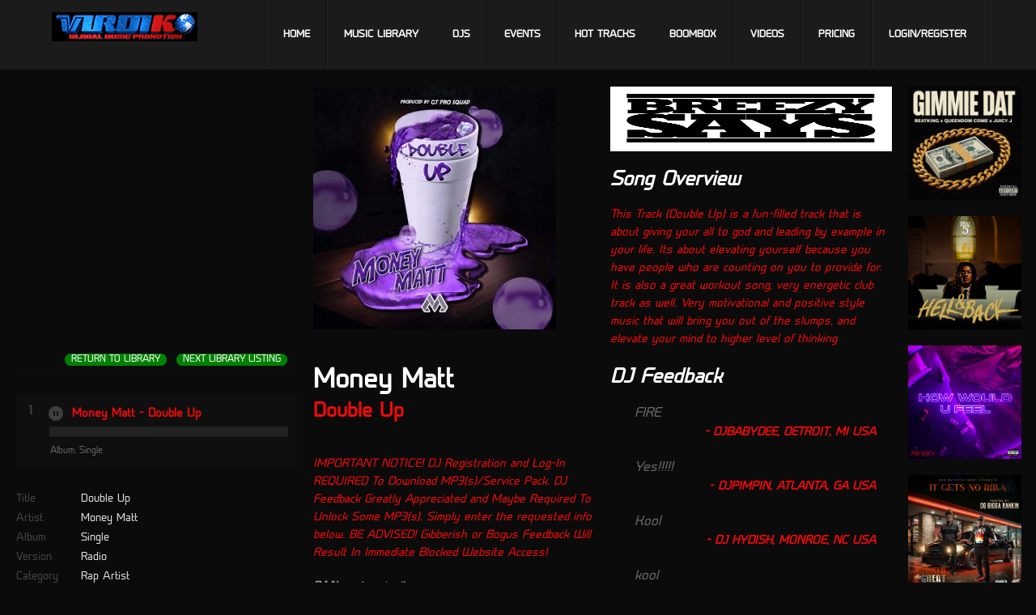

--- FILE ---
content_type: text/html; charset=UTF-8
request_url: https://www.virdiko.com/album/double-up-1
body_size: 26651
content:
<!DOCTYPE html>
<html lang="en">

<head>
    <meta charset="utf-8">
    <meta name="viewport" content="width=device-width, initial-scale=1, maximum-scale=1">
    <title>Double Up | VirDiKO</title>

    <meta name="robots" content="index,follow">
    <meta name="description" content="">
    <link rel="shortcut icon" href="images/favicon.ico" type="image/x-icon" />

    <link rel="preload" as="style" href="https://www.virdiko.com/build/assets/styles-BXNvT-7k.css" /><link rel="stylesheet" href="https://www.virdiko.com/build/assets/styles-BXNvT-7k.css" data-navigate-track="reload" />    <link rel="preload" as="style" href="https://www.virdiko.com/build/assets/custom-SbmiAYD7.css" /><link rel="stylesheet" href="https://www.virdiko.com/build/assets/custom-SbmiAYD7.css" data-navigate-track="reload" />            <link rel="preload" as="style" href="https://www.virdiko.com/build/assets/album-Dnn0rd4o.css" /><link rel="stylesheet" href="https://www.virdiko.com/build/assets/album-Dnn0rd4o.css" data-navigate-track="reload" />    
    <link rel="preload" as="style" href="https://www.virdiko.com/build/assets/app-BzBl5f_b.css" /><link rel="preload" as="style" href="https://www.virdiko.com/build/assets/media-queries-DOItVItB.css" /><link rel="preload" as="style" href="https://www.virdiko.com/build/assets/settings-GxeopIsX.css" /><link rel="preload" as="style" href="https://www.virdiko.com/build/assets/fancybox-Bh6u9i-8.css" /><link rel="preload" as="style" href="https://www.virdiko.com/build/assets/simple-modal-CBQhk3Vq.css" /><link rel="modulepreload" href="https://www.virdiko.com/build/assets/app-CPXzsb4v.js" /><link rel="modulepreload" href="https://www.virdiko.com/build/assets/preload-helper-C3j93wCx.js" /><link rel="stylesheet" href="https://www.virdiko.com/build/assets/app-BzBl5f_b.css" data-navigate-track="reload" /><link rel="stylesheet" href="https://www.virdiko.com/build/assets/media-queries-DOItVItB.css" data-navigate-track="reload" /><link rel="stylesheet" href="https://www.virdiko.com/build/assets/settings-GxeopIsX.css" data-navigate-track="reload" /><link rel="stylesheet" href="https://www.virdiko.com/build/assets/fancybox-Bh6u9i-8.css" data-navigate-track="reload" /><link rel="stylesheet" href="https://www.virdiko.com/build/assets/simple-modal-CBQhk3Vq.css" data-navigate-track="reload" /><script type="module" src="https://www.virdiko.com/build/assets/app-CPXzsb4v.js" data-navigate-track="reload"></script>            <script type="module">
            // When DOM is fully loaded
            jQuery(document).ready(function($) {

                
                                                    
                                    $('.download-button').show();
                
                
                            });
        </script>
    </head>

<body class="page-release2">
            <!--[if lte IE 7]>
   <div id="ie-message"><p>You are using Internet Explorer 7.0 or older to view this site. Your browser is an eight year old browser which does not display modern web sites properly. Please upgrade to a newer browser to fully enjoy the web. <a href="http://www.microsoft.com/windows/internet-explorer/default.aspx">Upgrade your browser</a></p></div>
<![endif]-->

<!-- header -->
<header id="header">
    <div class="container">
        
        <a href="/" id="logo"> <img src="https://www.virdiko.com/build/assets/virdiko-nIO9pcUS.png" alt="Logo"> </a>
        <nav id="main-nav">
            
            <ul>
                <li class=""><a href="https://www.virdiko.com">Home</a></li>
                <li class=""><a
                        href="https://www.virdiko.com/library">Music Library</a></li>
                <li class=""><a href="https://www.virdiko.com/djs">DJs</a>
                </li>
                <li class=""><a
                        href="https://www.virdiko.com/events">Events</a></li>
                <li class=""><a
                        href="https://www.virdiko.com/hot-tracks">Hot Tracks</a></li>
                <li class=""><a
                        href="https://www.virdiko.com/boombox">Boombox</a></li>
                <li class=""><a
                        href="https://www.virdiko.com/videos">Videos</a></li>
                <!-- <li><a href="http://www.virdiko.com/shop/">Store</a></li> -->
                <li class=""><a
                        href="https://www.virdiko.com/pricing">Pricing</a></li>
                                                    <li><a href="https://www.virdiko.com/cp/login">Login/Register</a></li>
                
            </ul>
        </nav>
    </div>
</header>
<!-- /header -->
        <section id="main-content" class="events albums clearfix">
        <div class="col-1-4">
                                    
                                    <iframe width="100%" height="300" src="//www.youtube.com/embed/buDKpLAhqoM?rel=0" frameborder="0" allowfullscreen></iframe>
                            
                        <div class="playlist">
                                                                                                                        <a href="https://www.virdiko.com/album/work-17" class="playlist-button back-to-music-library button-green">Next Library Listing</a>
                                <a href="https://www.virdiko.com/library" class="playlist-button back-to-music-library button-green">Return to Library</a>
                <!-- share it -->
                <div class="share-wrap">
                    <div class="share" data-url="https://www.virdiko.com/album/double-up-1" data-text="Double Up by Money Matt  ** Click To Listen @VirDiKO ** " data-title="share"></div>
                </div>
                <!-- /share it -->
            </div>

            
                            <ol class="playlist autostart ">
                                                                    <li>
                            <div class="track" data-url="https://virdiko.com/storage/legacy/artist/3901/library/14314/tracks/money-matt-double-up.mp3">Money Matt - Double Up</div>
                            <div class="playlist-details">Album: Single</div>
                                                                                </li>
                                    </ol>
            
            
            <ul class="details none no-border">
                <li> <span>Title</span>
                    <div>Double Up</div>
                </li>
                <li> <span>Artist</span>
                    <div>Money Matt</div>
                </li>
                <li> <span>Album</span>
                    <div>Single</div>
                </li>
                <li> <span>Version</span>
                    <div>Radio</div>
                </li>
                <li> <span>Category</span>
                    <div>Rap Artist</div>
                </li>
                <li> <span>Genre</span>
                    <div>Gospel</div>
                </li>
                <li> <span>Producer</span>
                    <div>GT Pro Squad</div>
                </li>
                <li> <span>Label</span>
                    <div>Money Matt Entertainment</div>
                </li>
                <li> <span>Contact</span>
                    <div>James Everett - Artist Manager / Matt Mansour - Money Matt</div>
                </li>
                <li> <span>Region</span>
                    <div>Mid-West</div>
                </li>
                <li> <span>BPM</span>
                    <div>80</div>
                </li>
                <li> <span>Kbps</span>
                    <div>320</div>
                </li>
                <li> <span>Downloads</span>
                    <div>63</div>
                </li>
                <li> <span>Rating</span>
                    <div>5.00 out of 5</div>
            </ul>
            <ul class="details none no-border">
                                    <li> <span>Video Url</span>
                        <div><a href="" alt="Visit  Video" target="_blank"></a></div>
                    </li>
                
                                                            <li><span>Website</span>
                            <div><a href="http://moneymatt513.com" alt="Visit  Website" target="_blank">http://moneymatt513.com</a></div>
                        </li>
                                                                                <li><span>Twitter</span>
                            <div><a href="http://www.Twitter.com/moneymatt513" alt="Visit  Twitter" target="_blank">http://www.Twitter.com/moneymatt513</a></div>
                        </li>
                                                                                <li><span>Instagram</span>
                            <div><a href="http://www.Instagram.com/moneymatt_513" alt="Visit  Instagram" target="_blank">http://www.Instagram.com/moneymatt_513</a></div>
                        </li>
                                                                                <li><span>Facebook</span>
                            <div><a href="http://www.Facebook.com/therealmoneymatt" alt="Visit  Facebook" target="_blank">http://www.Facebook.com/therealmoneymatt</a></div>
                        </li>
                                                                                <li><span>Snapchat</span>
                            <div><a href="https://www.snapchat.com/add/mattman22513" alt="Visit  Snapchat" target="_blank">https://www.snapchat.com/add/mattman22513</a></div>
                        </li>
                                                                                    </ul>
                            <div class="info-box">
                    <h3>VirDiKO…#1 Trusted Website For Professional DJ’s! #WeWORK</h3>
                </div>
                    </div>
        <div class="col-1-4">
            <a href="javascript:;" class="thumb-slide x300-300">
                <span class="thumbs-wrap">
                    <img src="https://www.virdiko.com/resize/300x300/legacy/artist/3901/library/14314/images/money-matt-double-up.jpg" alt="Single Cover" title="" />
                    <img src="https://www.virdiko.com/build/assets/img-virdiko-420-420-B36dLj0L.jpg" alt="Money Matt Entertainment Logo" title="" />
                </span>
            </a>
            <p>&nbsp;</p>
            <h1 class="no-margin">Money Matt</h1>
            <h2 class="color">Double Up</h2>
            <a name="a-form-comments" id="a-form-comments">&nbsp;</a>
            <p><em class="orange">IMPORTANT NOTICE! DJ Registration and Log-In REQUIRED To Download MP3(s)/Service Pack.
                    DJ Feedback Greatly Appreciated and Maybe Required To Unlock Some MP3(s). Simply enter the requested
                    info below. <em class="orange">BE ADVISED! Gibberish or Bogus Feedback Will Result In Immediate
                        Blocked Website Access!</em></p>

            
            
                        <form action="https://www.virdiko.com/album/double-up-1/comment" method="post" class="form artist-comments-form">
                <input type="hidden" name="_token" value="IXCnX00BKAcLQ4GhdrU1l4P1aBwRiLkKG9zy5dqs" autocomplete="off">                                <p class="input">
                    <label for="contact-name"><strong>DJ Name</strong> (required)</label>
                    <input type="text" name="name" value="" id="contact-name" required>
                </p>
                <div class="input">
                    <label for="contact-email"><strong>Email</strong> (required)</label>
                    <input type="email" name="email" value="" id="contact-email" required>
                </div>
                <p class="input">
                    <label for="location"><strong>City/State/Country</strong> (required)</label>
                    <input type="text" name="location" value="" id="location" required>
                </p>
                                <p class="input">
                    <label for="contact-rating"><strong>Rating</strong> (required)</label>
                    <select required name="rating">
                        <option value="5" >Excellent</option>
                        <option value="4" >Good</option>
                        <option value="3" >Fair</option>
                        <option value="2" >Poor</option>
                        <option value="1" >Useless</option>
                    </select>
                </p>
                <p class="textarea">
                    <label for="contact-comments"><strong>DJ Feedback</strong></label>
                    <textarea name="comments" id="contact-comments" cols="88" rows="6" required></textarea>
                </p>
                <div class="hidden">
                    <label for="contact-spam-check">Do not fill out this field this is spam check.</label>
                    <input name="anty_spam" type="text" value="" id="contact-spam-check" />
                </div>
                <input type="submit" value="Submit Message">
                <div class="clear"></div>
            </form>
                        <p>&nbsp;</p>
            <form method="get" id="form-search" action="https://www.virdiko.com/library">
                <div class="control-group">
                    <label class="control-label">Search More Music</label>
                    <div class="controls">
                        <input id="sKeyword" name="sKeyword" type="text" value="" class="input-xlarge">
                        <p class="help-block"></p>
                    </div>
                </div>
                <div class="control-group">
                    <label class="control-label">&nbsp;</label>
                    <div class="controls">
                        <input class="btn btn-primary" type="submit" value="SEARCH" name="btnSave" />
                        <input class="btn btn-danger" type="reset" value="Cancel">
                    </div>
                </div>
                <input type="hidden" name="sCategory" value="title" />
            </form>
            <p class="clear">&nbsp;</p>
            <h3>Embed VirDiKO Player</h3>
            <textarea rows="4" onClick="this.select();"><iframe style="border:none" src="https://www.virdiko.com/embed?id=14314" width="300px" height="300px" allowfullscreen="true" mozallowfullscreen="true" webkitallowfullscreen="true"></iframe></textarea>
        </div>
        <div class="col-1-4">

                                        <div class="albums-special-logo"><img src="https://www.virdiko.com/storage/legacy/images/BreezySaysNameLogo.png" /></div>
            
            <h2>Song Overview</h2>

            <p>This Track (Double Up) is a fun-filled track that is about giving your all to god and leading by example in your life.  Its about elevating yourself because you have people who are counting on you to provide for.  It is also a great workout song, very energetic club track as well.  Very motivational and positive style music that will bring you out of the slumps, and elevate your mind to higher level of thinking</p>

                            <h2>DJ Feedback</h2>
                <div id="box-feedback">
                    <div id="comments-feedbacks">
                                                    <blockquote>
                                <p>FIRE</p>
                                <span class="author color">
                                                                            djbabydee, Detroit, MI USA
                                                                    </span>
                            </blockquote>
                                                    <blockquote>
                                <p>Yes!!!!!</p>
                                <span class="author color">
                                                                            djpimpin, Atlanta, GA USA
                                                                    </span>
                            </blockquote>
                                                    <blockquote>
                                <p>Kool</p>
                                <span class="author color">
                                                                            Dj Hydish, Monroe, NC USA
                                                                    </span>
                            </blockquote>
                                                    <blockquote>
                                <p>kool</p>
                                <span class="author color">
                                                                            DJHYDISH, Monroe, NC USA
                                                                    </span>
                            </blockquote>
                                                    <blockquote>
                                <p>THIS IS A BANGAAAAAAA, AND WE WILL SPIN THIS ON 
UKDEFENCELEAGUE.COM WHICH IS UDL RADIO, WE WILL ALSO TAG YOU ON IG POST WHEN THE SHOW IS UP, SO YOU CAN PUSH THE SAME POST ETC SO YOU CAN GET YA FRIENDS, FAMILY, AND FANS TO LOCK IN, 
AND IF WE GET THE CHANCE TO PLAY IT AT A PARTY, OR EVENT, WE WILL GET SOME FOOTAGES AS WELL.. 

ALL WE NEED IN RETURN IS A JINGLES.
 
WE WILL DO THE SAME BACK FOR YOU AS WELL..

THIS IS WHAT WE NEED 

1) YOUR NAME 
2) YOUR LOCATION 
3) FIRST ONE SAYING BIGGING UP JSHARKZ  
LAST ONE BSAYING BIGGING UP UDL AND UDL RADIO 

THIS WILL MUCH APPRECIATED, ALSO WE DO THE SAME BACK FOR YA AS WELL....

HAVE A GOOD DAY 
JSHARKZ (UDL RADIO DJ &amp; PROMO TEAM)</p>
                                <span class="author color">
                                                                            JSharkz, London,  United Kingdom
                                                                    </span>
                            </blockquote>
                                                    <blockquote>
                                <p>Cool</p>
                                <span class="author color">
                                                                            Dj Ron Smooth, LaPlata, MD USA
                                                                    </span>
                            </blockquote>
                                                    <blockquote>
                                <p>That heat.</p>
                                <span class="author color">
                                                                            djseanswift@gmail.com, Ellenwood, GA USA
                                                                    </span>
                            </blockquote>
                                                    <blockquote>
                                <p>DOPE PRODUCTION!!!</p>
                                <span class="author color">
                                                                            VirDiKO Global Radio, DFW, TX USA
                                                                    </span>
                            </blockquote>
                                                    <blockquote>
                                <p>Hot!!!</p>
                                <span class="author color">
                                                                            DJ12PLAY, Chesapeake, VA USA
                                                                    </span>
                            </blockquote>
                                                    <blockquote>
                                <p>www.twitter.com/1djyounglion

djyounglion@aol.com

Black World Sound Est. 1999, DJ Imperial Lion

I promote online since May 2008

Link me if you do dj drops, dubs, etc....</p>
                                <span class="author color">
                                                                            Black World Sound Est. 1999, Boston Bronx Providence
                                                                    </span>
                            </blockquote>
                                            </div>
                </div>
                    </div>
        <div class="col-1-4 last">
            <div id="ads">
            <div class="col-1-6 x140-140 ">
            <a href="https://www.virdiko.com/album/gimmie-dat" class="thumb-icon aligncenter" target="_blank">
                <img src="https://www.virdiko.com/storage/ad/9deae5b4-f1a6-457b-b217-0c38e5e1b305/800cc34b-ebc4-418d-867c-c41f0cc1f993.png"
                    alt="Advertisment" />
            </a>
        </div>
            <div class="col-1-6 x140-140 ">
            <a href="https://www.virdiko.com/album/hell-and-back-17486" class="thumb-icon aligncenter" target="_blank">
                <img src="https://www.virdiko.com/storage/ad/9deae5b4-f1a6-457b-b217-0c38e5e1b305/01725103-7645-4fa2-9b29-d3cd515554fa.jpg"
                    alt="Advertisment" />
            </a>
        </div>
            <div class="col-1-6 x140-140 ">
            <a href="https://www.virdiko.com/album/how-would-u-feel" class="thumb-icon aligncenter" target="_blank">
                <img src="https://www.virdiko.com/storage/ad/9deae5b4-f1a6-457b-b217-0c38e5e1b305/7ebc2b7d-bff8-4e48-be73-5742cad5d12d.jpg"
                    alt="Advertisment" />
            </a>
        </div>
            <div class="col-1-6 x140-140 ">
            <a href="https://www.virdiko.com/album/level-up-17500" class="thumb-icon aligncenter" target="_blank">
                <img src="https://www.virdiko.com/storage/ad/9deae5b4-f1a6-457b-b217-0c38e5e1b305/ad697ac5-d4b6-45fa-85c1-6cefc2fca8c6.jpg"
                    alt="Advertisment" />
            </a>
        </div>
            <div class="col-1-6 x140-140 ">
            <a href="https://www.virdiko.com/album/no-matter-what" class="thumb-icon aligncenter" target="_blank">
                <img src="https://www.virdiko.com/storage/ad/9deae5b4-f1a6-457b-b217-0c38e5e1b305/4e4ee90c-cfff-4294-bc09-eb9194857388.jpg"
                    alt="Advertisment" />
            </a>
        </div>
            <div class="col-1-6 x140-140 last">
            <a href="https://www.virdiko.com/album/march" class="thumb-icon aligncenter" target="_blank">
                <img src="https://www.virdiko.com/storage/ad/9deae5b4-f1a6-457b-b217-0c38e5e1b305/4eeb8d5e-dddb-4d69-b512-a2e8c8aaefc2.jpg"
                    alt="Advertisment" />
            </a>
        </div>
            <div class="col-1-6 x140-140 ">
            <a href="https://www.virdiko.com/album/thick-in-all-the-right-places" class="thumb-icon aligncenter" target="_blank">
                <img src="https://www.virdiko.com/storage/ad/9deae5b4-f1a6-457b-b217-0c38e5e1b305/69e104e4-6d4b-4fab-b626-5fd0252ba49f.png"
                    alt="Advertisment" />
            </a>
        </div>
            <div class="col-1-6 x140-140 ">
            <a href="https://www.virdiko.com/cp/login" class="thumb-icon aligncenter" target="_blank">
                <img src="https://www.virdiko.com/storage/ad/9deae5b4-f1a6-457b-b217-0c38e5e1b305/a3294b34-4d95-45c8-b753-cad0096588e1.gif"
                    alt="Advertisment" />
            </a>
        </div>
            <div class="col-1-6 x140-140 ">
            <a href="https://www.virdiko.com/album/move-17532" class="thumb-icon aligncenter" target="_blank">
                <img src="https://www.virdiko.com/storage/ad/9deae5b4-f1a6-457b-b217-0c38e5e1b305/18c869ac-0d0a-4df6-858c-c8491b4ef614.png"
                    alt="Advertisment" />
            </a>
        </div>
            <div class="col-1-6 x140-140 ">
            <a href="https://www.virdiko.com/album/umhm" class="thumb-icon aligncenter" target="_blank">
                <img src="https://www.virdiko.com/storage/ad/9deae5b4-f1a6-457b-b217-0c38e5e1b305/dd2fffb5-4016-4b91-9200-cd6a3eebdfc2.jpg"
                    alt="Advertisment" />
            </a>
        </div>
            <div class="col-1-6 x140-140 ">
            <a href="https://www.virdiko.com/album/gitty-up" class="thumb-icon aligncenter" target="_blank">
                <img src="https://www.virdiko.com/storage/ad/9deae5b4-f1a6-457b-b217-0c38e5e1b305/6d5fc3b3-2a09-4a83-a464-b7ac75193723.jpg"
                    alt="Advertisment" />
            </a>
        </div>
            <div class="col-1-6 x140-140 last">
            <a href="https://www.virdiko.com/album/smoked-out-beatin-2025" class="thumb-icon aligncenter" target="_blank">
                <img src="https://www.virdiko.com/storage/ad/9deae5b4-f1a6-457b-b217-0c38e5e1b305/52dfdfae-de1f-40b5-877d-da6ce079ba60.jpg"
                    alt="Advertisment" />
            </a>
        </div>
        <p class="clear">&nbsp;</p>
</div>
        </div>
        <div class="clear">&nbsp;</div>
    </section>
        <!-- footer-top -->
<section id="footer-top">
    <div class="container clearfix">
        <div class="col-3-4">
            <ul class="contact">
                <li class="address">6101 Long Prairie Road #744-187, Flower Mound, TX 75028</li>
                <li class="phone">(504) 957-5554</li>
                <li class="email"><a href="mailto:info@VirDiKO.com">info@VirDiKO.com</a></li>
                
            </ul>
        </div>
        <div class="col-1-4 last">
            <!-- social icons -->
            <div class="social-icons">
                <a href="//www.twitter.com/VirDiKO" class="social-icon twitter"></a>
                <a href="//www.facebook.com/VirDiKO" class="social-icon facebook"></a>
                <a href="//www.instagram.com/VirDiKO" class="social-icon instagram"></a>
            </div>
            <!-- /social icons -->
        </div>
    </div>
</section>
<!-- /footer-top -->

<!-- footer -->
<footer id="footer" class="clearfix">
    <section class="container clearfix">
        <div class="col-1-1">
            <!-- footer-nav -->
            <nav id="footer-nav" class="clearfix">
                <ul>
                    <li><a href="https://www.virdiko.com/pricing">Pricing</a></li>
                    <li><a href="https://www.virdiko.com/cp/login">Register</a></li>
                    <li><a href="https://www.virdiko.com/faq">FAQs</a></li>
                    <li><a href="https://www.virdiko.com/contact">Contact</a></li>
                    <li><a href="https://www.virdiko.com/privacy-policy">Privacy Policy</a></li>
                </ul>
            </nav>
            <!-- /footer-nav -->
            <div class="copyright"><img src="https://www.virdiko.com/build/assets/footer-EnVxnU3E.png" alt=""> Copyright
                &copy;
                2026 - Virdiko. All rights reserved.</div>
        </div>
        <div class="col-1-2 last">
        </div>
        <!-- twitter icon -->
        <a href="#" class="twitter-button"></a>
    </section>
</footer>
<!-- /footer -->
    </body>

</html>


--- FILE ---
content_type: text/css
request_url: https://www.virdiko.com/build/assets/album-Dnn0rd4o.css
body_size: 286
content:
#main-content{padding:20px}.col-1-4{width:28%}.col-1-4.last{width:10%}.col-1-4.last div{margin-bottom:20px}#form-search .control-group{display:inline-block;margin-right:10px}#form-search .controls select{padding:9px 10px}#form-search input[type=reset]{display:none}#form-search input[type=submit]{padding:10px 20px}#ads div{display:block;margin-bottom:20px}#box-feedback{max-height:1270px;overflow:auto;padding:0 20px 0 0}textarea{min-height:inherit}


--- FILE ---
content_type: application/javascript; charset=utf-8
request_url: https://www.virdiko.com/build/assets/jquery.sharrre.min-xK32ctIr.js
body_size: 19195
content:
var c=c||function(){var r={};return{register:function(t,i){r[t]=i},get:function(t,i){return r[t]?new r[t](i):(console.error("Sharrre - No platform found for "+t),!1)}}}();c.register("delicious",function(r){return defaultSettings={url:"",urlCount:!1,layout:"1",count:!0,popup:{width:550,height:550}},defaultSettings=$.extend(!0,{},defaultSettings,r),{settings:defaultSettings,url:function(t){return"http://feeds.delicious.com/v2/json/urlinfo/data?url={url}&callback=?"},trackingAction:{site:"delicious",action:"add"},load:function(t){if(t.options.buttons.delicious.size=="tall")var i="width:50px;",u="height:35px;width:50px;font-size:15px;line-height:35px;",o="height:18px;line-height:18px;margin-top:3px;";else var i="width:93px;",u="float:right;padding:0 3px;height:20px;width:26px;line-height:20px;",o="float:left;height:20px;line-height:20px;";var l=t.shorterTotal(t.options.count.delicious);typeof l>"u"&&(l=0),$(t.element).find(".buttons").append('<div class="button delicious"><div style="'+i+'font:12px Arial,Helvetica,sans-serif;cursor:pointer;color:#666666;display:inline-block;float:none;height:20px;line-height:normal;margin:0;padding:0;text-indent:0;vertical-align:baseline;"><div style="'+u+'background-color:#fff;margin-bottom:5px;overflow:hidden;text-align:center;border:1px solid #ccc;border-radius:3px;">'+l+'</div><div style="'+o+'display:block;padding:0;text-align:center;text-decoration:none;width:50px;background-color:#7EACEE;border:1px solid #40679C;border-radius:3px;color:#fff;"><img src="https://www.delicious.com/static/img/delicious.small.gif" height="10" width="10" alt="Delicious" /> Add</div></div></div>'),$(t.element).find(".delicious").on("click",function(){t.openPopup("delicious")})},tracking:function(){},popup:function(t){window.open("https://www.delicious.com/save?v=5&noui&jump=close&url="+encodeURIComponent(this.settings.url!==""?this.settings.url:t.url)+"&title="+t.text,"delicious","toolbar=no,width="+this.settings.popup.width+", height="+this.settings.popup.height)}}}),c.register("digg",function(r){return defaultSettings={url:"",urlCount:!1,type:"DiggCompact",count:!0,popup:{width:650,height:360}},defaultSettings=$.extend(!0,{},defaultSettings,r),{settings:defaultSettings,url:function(t){return"http://services.digg.com/2.0/story.getInfo?links={url}&type=javascript&callback=?"},trackingAction:{site:"digg",action:"add"},load:function(t){var i=this.settings;$(t.element).find(".buttons").append('<div class="button digg"><a class="DiggThisButton '+i.type+'" rel="nofollow external" href="http://digg.com/submit?url='+encodeURIComponent(i.url!==""?i.url:t.options.url)+'"></a></div>');var u=0;typeof __DBW>"u"&&u==0&&(u=1,function(){var o=document.createElement("SCRIPT"),l=document.getElementsByTagName("SCRIPT")[0];o.type="text/javascript",o.async=!0,o.src="http://widgets.digg.com/buttons.js",l.parentNode.insertBefore(o,l)}())},tracking:function(){},popup:function(t){window.open("http://digg.com/tools/diggthis/submit?url="+encodeURIComponent(t.buttons.digg.url!==""?t.buttons.digg.url:t.url)+"&title="+t.text+"&related=true&style=true","","toolbar=0, status=0, width="+this.settings.popup.width+", height="+this.settings.popup.height)}}}),c.register("facebook",function(r){return defaultSettings={url:"",urlCount:!1,action:"like",layout:"button_count",count:!0,width:"",send:"false",faces:"false",colorscheme:"",font:"",lang:"en_US",share:"",appId:"",popup:{width:900,height:500}},defaultSettings=$.extend(!0,{},defaultSettings,r),{settings:defaultSettings,url:function(t){return"https://graph.facebook.com/fql?q=SELECT%20url,%20normalized_url,%20share_count,%20like_count,%20comment_count,%20total_count,commentsbox_count,%20comments_fbid,%20click_count%20FROM%20link_stat%20WHERE%20url=%27{url}%27&callback=?"},trackingAction:{site:"facebook",action:"like"},load:function(t){var i=this.settings;$(t.element).find(".buttons").append('<div class="button facebook"><div id="fb-root"></div><div class="fb-like" data-href="'+(i.url!==""?i.url:t.options.url)+'" data-send="'+i.send+'" data-layout="'+i.layout+'" data-width="'+i.width+'" data-show-faces="'+i.faces+'" data-action="'+i.action+'" data-colorscheme="'+i.colorscheme+'" data-font="'+i.font+'" data-via="'+i.via+'" data-share="'+i.share+'"></div></div>');var u=0;typeof FB>"u"&&u==0?(u=1,function(o,l,h){var n,a=o.getElementsByTagName(l)[0];o.getElementById(h)||(n=o.createElement(l),n.id=h,n.src="https://connect.facebook.net/"+i.lang+"/all.js#xfbml=1",i.appId&&(n.src+="&appId="+i.appId),a.parentNode.insertBefore(n,a))}(document,"script","facebook-jssdk")):FB.XFBML.parse()},tracking:function(){fb=window.setInterval(function(){typeof FB<"u"&&(FB.Event.subscribe("edge.create",function(t){_gaq.push(["_trackSocial","facebook","like",t])}),FB.Event.subscribe("edge.remove",function(t){_gaq.push(["_trackSocial","facebook","unlike",t])}),FB.Event.subscribe("message.send",function(t){_gaq.push(["_trackSocial","facebook","send",t])}),clearInterval(fb))},1e3)},popup:function(t){window.open("https://www.facebook.com/sharer/sharer.php?u="+encodeURIComponent(this.settings.url!==""?this.settings.url:t.url)+"&t="+t.text,"","toolbar=0, status=0, width="+this.settings.popup.width+", height="+this.settings.popup.height)}}}),c.register("googlePlus",function(r){return defaultSettings={url:"",urlCount:!1,size:"medium",lang:"en-US",annotation:"",count:!0,popup:{width:900,height:500}},defaultSettings=$.extend(!0,{},defaultSettings,r),{settings:defaultSettings,url:function(t){return t+"?url={url}&type=googlePlus"},trackingAction:{site:"Google",action:"+1"},load:function(t){var i=this.settings;$(t.element).find(".buttons").append('<div class="button googleplus"><div class="g-plusone" data-size="'+i.size+'" data-href="'+(i.url!==""?i.url:t.options.url)+'" data-annotation="'+i.annotation+'"></div></div>'),window.___gcfg={lang:i.lang};var u=0;typeof gapi<"u"&&typeof gapi.plusone<"u"||u!=0?gapi.plusone.go():(u=1,function(){var o=document.createElement("script");o.type="text/javascript",o.async=!0,o.src="https://apis.google.com/js/plusone.js";var l=document.getElementsByTagName("script")[0];l.parentNode.insertBefore(o,l)}())},tracking:function(){},popup:function(t){window.open("https://plus.google.com/share?hl="+this.settings.lang+"&url="+encodeURIComponent(this.settings.url!==""?this.settings.url:t.url),"","toolbar=0, status=0, width="+this.settings.popup.width+", height="+this.settings.popup.height)}}}),c.register("linkedin",function(r){return defaultSettings={url:"",urlCount:!1,counter:"",count:!0,popup:{width:550,height:550}},defaultSettings=$.extend(!0,{},defaultSettings,r),{settings:defaultSettings,url:function(t){return"https://www.linkedin.com/countserv/count/share?format=jsonp&url={url}&callback=?"},trackingAction:{site:"linkedin",action:"share"},load:function(t){var i=this.settings;$(t.element).find(".buttons").append('<div class="button linkedin"><script type="IN/share" data-url="'+(i.url!==""?i.url:t.options.url)+'" data-counter="'+i.counter+'"><\/script></div>');var u=0;typeof window.IN>"u"&&u==0?(u=1,function(){var o=document.createElement("script");o.type="text/javascript",o.async=!0,o.src="https://platform.linkedin.com/in.js";var l=document.getElementsByTagName("script")[0];l.parentNode.insertBefore(o,l)}()):typeof window.IN<"u"&&window.IN.parse&&IN.parse(document)},tracking:function(){},popup:function(t){window.open("https://www.linkedin.com/cws/share?url="+encodeURIComponent(this.settings.url!==""?this.settings.url:t.url)+"&token=&isFramed=true","linkedin","toolbar=no, width="+this.settings.popup.width+", height="+this.settings.popup.height)}}}),c.register("pinterest",function(r){return defaultSettings={url:"",media:"",description:"",layout:"horizontal",popup:{width:700,height:300}},defaultSettings=$.extend(!0,{},defaultSettings,r),{settings:defaultSettings,url:function(t){return"https://api.pinterest.com/v1/urls/count.json?url={url}&callback=?"},trackingAction:{site:"pinterest",action:"pin"},load:function(t){var i=this.settings;$(t.element).find(".buttons").append('<div class="button pinterest"><a href="https://www.pinterest.com/pin/create/button/?url='+(i.url!==""?i.url:t.options.url)+"&media="+i.media+"&description="+i.description+'" data-pin-do="buttonBookmark" count-layout="'+i.layout+'">Pin It</a></div>'),function(){var u=document.createElement("script");u.type="text/javascript",u.async=!0,u.src="https://assets.pinterest.com/js/pinit.js",u.setAttribute("data-pin-build","parsePinBtns");var o=document.getElementsByTagName("script")[0];o.parentNode.insertBefore(u,o)}(),window.parsePinBtns&&window.parsePinBtns(),$(t.element).find(".pinterest").on("click",function(){t.openPopup("pinterest")})},tracking:function(){},popup:function(t){window.open("https://pinterest.com/pin/create/button/?url="+encodeURIComponent(this.settings.url!==""?this.settings.url:t.url)+"&media="+encodeURIComponent(this.settings.media)+"&description="+this.settings.description,"pinterest","toolbar=no,width="+this.settings.popup.width+", height="+this.settings.popup.height)}}}),c.register("reddit",function(r){return defaultSettings={url:"",urlCount:!1,count:!1,popup:{width:900,height:550}},defaultSettings=$.extend(!0,{},defaultSettings,r),{settings:defaultSettings,trackingAction:{site:"reddit",action:"share"},url:function(t){return""},load:function(t){var i=this.settings,u=this;$(t.element).find(".buttons").append('<div class="button reddit"><a href="https://www.reddit.com/submit?url='+(i.url!==""?i.url:t.options.url)+'"><img src="https://www.redditstatic.com/spreddit7.gif" alt="submit to reddit" border="0" /></a></div>'),$(t.element).find(".reddit").on("click",function(){u.popup(t.options)})},tracking:function(){},popup:function(t){window.open("https://www.reddit.com/submit?url="+encodeURIComponent(this.settings.url!==""?this.setting.url:t.url),"","toolbar=0, status=0,width="+this.settings.popup.width+", height="+this.settings.popup.height)}}}),c.register("stumbleupon",function(r){return defaultSettings={url:"",urlCount:!1,size:"medium",count:!0,popup:{width:550,height:550}},defaultSettings=$.extend(!0,{},defaultSettings,r),{settings:defaultSettings,url:function(t){return t+"?url={url}&type=stumbleupon"},trackingAction:{site:"stumbleupon",action:"add"},load:function(t){var i=this.settings;$(t.element).find(".buttons").append('<div class="button stumbleupon"><su:badge layout="'+i.layout+'" location="'+(i.url!==""?i.url:t.options.url)+'"></su:badge></div>');var u=0;typeof STMBLPN>"u"&&u==0?(u=1,function(){var o=document.createElement("script");o.type="text/javascript",o.async=!0,o.src="https://platform.stumbleupon.com/1/widgets.js";var l=document.getElementsByTagName("script")[0];l.parentNode.insertBefore(o,l)}(),s=window.setTimeout(function(){typeof STMBLPN<"u"&&(STMBLPN.processWidgets(),clearInterval(s))},500)):(STMBLPN.wasProcessLoaded=!1,STMBLPN.processWidgets())},tracking:function(){},popup:function(t){window.open("https://www.stumbleupon.com/badge/?url="+encodeURIComponent(this.settings.url!==""?this.settings.url:t.url),"stumbleupon","toolbar=no, width="+this.settings.popup.width+", height="+this.settings.popup.height)}}}),c.register("tumblr",function(r){return defaultSettings={url:"",urlCount:!1,description:"",name:"",count:!1,title:"Share on Tumblr",color:"blue",notes:"none",popup:{width:900,height:500}},defaultSettings=$.extend(!0,{},defaultSettings,r),{settings:defaultSettings,url:function(t){return""},trackingAction:{site:"tumblr",action:"share"},load:function(t){var i=this.settings;$(t.element).find(".buttons").append('<div title="'+i.title+'" class="button tumblr"><a class="tumblr-share-button" data-color="'+i.color+'" data-notes="'+i.notes+'" data-href="'+(i.url!==""?i.url:t.options.url)+'"  href="https://www.tumblr.com/share">'+i.title+"</a></div>");var u=0;typeof Tumblr>"u"&&u==0?(u=1,function(){var o=document.createElement("script"),l=document.getElementsByTagName("script")[0];o.src="https://secure.assets.tumblr.com/share-button.js",l.parentNode.insertBefore(o,l)}()):Tumblr.activate_share_on_tumblr_buttons()},tracking:function(){},popup:function(t){window.open("https://www.tumblr.com/share/link?canonicalUrl="+encodeURIComponent(this.settings.url!==""?this.settings.url:t.url)+"&name="+encodeURIComponent(this.settings.name)+"&description="+encodeURIComponent(this.settings.description),"","toolbar=0, status=0, width="+this.settings.popup.width+", height="+this.settings.popup.height)}}}),c.register("twitter",function(r){return defaultSettings={url:"",urlCount:!1,count:!1,hashtags:"",via:"",related:"",lang:"en",popup:{width:650,height:360}},defaultSettings=$.extend(!0,{},defaultSettings,r),{settings:defaultSettings,trackingAction:{site:"twitter",action:"tweet"},url:function(t){return"https://opensharecount.com/count.json?url={url}"},load:function(t){var i=this.settings;$(t.element).find(".buttons").append('<div class="button twitter"><a href="https://twitter.com/share" class="twitter-share-button" data-url="'+(i.url!==""?i.url:t.options.url)+'" data-count="'+i.count+'" data-text="'+t.options.text+'" data-via="'+i.via+'" data-hashtags="'+i.hashtags+'" data-related="'+i.related+'" data-lang="'+i.lang+'">Tweet</a></div>');var u=0;typeof twttr>"u"&&u==0?(u=1,function(){var o=document.createElement("script");o.type="text/javascript",o.async=!0,o.src="https://platform.twitter.com/widgets.js";var l=document.getElementsByTagName("script")[0];l.parentNode.insertBefore(o,l)}()):$.ajax({url:"https://platform.twitter.com/widgets.js",dataType:"script",cache:!0})},tracking:function(){tw=window.setInterval(function(){typeof twttr<"u"&&(twttr.events.bind("tweet",function(t){t&&_gaq.push(["_trackSocial","twitter","tweet"])}),clearInterval(tw))},1e3)},popup:function(t){window.open("https://twitter.com/intent/tweet?text="+encodeURIComponent(t.text)+"&url="+encodeURIComponent(this.settings.url!==""?this.setting.url:t.url)+(this.settings.via!==""?"&via="+this.settings.via:""),"","toolbar=0, status=0,width="+this.settings.popup.width+", height="+this.settings.popup.height)}}}),c.register("twitterFollow",function(r){return defaultSettings={url:"",urlCount:!1,count:!0,display:"horizontal",lang:"en",popup:{width:650,height:360},user:"",size:"default",showCount:"false"},defaultSettings=$.extend(!0,{},defaultSettings,r),{settings:defaultSettings,trackingAction:{site:"twitter",action:"follow"},url:function(t){return""},load:function(t){var i=this.settings;$(t.element).find(".buttons").append('<div class="button twitterFollow"><a href="https://twitter.com/'+i.user+'" class="twitter-follow-button"" data-size="'+i.size+'" data-show-count="'+i.showCount+'" data-lang="'+i.lang+'">Follow @'+i.user+"</a></div>");var u=0;typeof twttr>"u"&&u==0?(u=1,function(){var o=document.createElement("script");o.type="text/javascript",o.async=!0,o.src="https://platform.twitter.com/widgets.js";var l=document.getElementsByTagName("script")[0];l.parentNode.insertBefore(o,l)}()):$.ajax({url:"https://platform.twitter.com/widgets.js",dataType:"script",cache:!0})},tracking:function(){},popup:function(t){window.open("https://twitter.com/intent/follow?screen_name="+encodeURIComponent(this.settings.user),"","toolbar=0, status=0, ,width="+this.settings.popup.width+", height="+this.settings.popup.height)}}}),function(r,t,i,u){function o(n,a){this.element=n,this.options=r.extend(!0,{},h,a),this.options.share=a.share,this._defaults=h,this._name=l,this.platforms={},this.init()}var l="sharrre",h={className:"sharrre",share:{},shareTotal:0,template:"",title:"",url:i.location.href,text:i.title,urlCurl:"sharrre.php",count:{},total:0,shorterTotal:!0,enableHover:!0,enableCounter:!0,enableTracking:!1,defaultUrl:"javascript:void(0);",popup:{width:900,height:500},hover:function(){},hide:function(){},click:function(){},render:function(){}};o.prototype.init=function(){var n=this;r.each(n.options.share,function(a,p){p===!0&&(n.platforms[a]=c.get(a,n.options.buttons[a]))}),r(this.element).addClass(this.options.className),typeof r(this.element).data("title")<"u"&&(this.options.title=r(this.element).attr("data-title")),typeof r(this.element).data("url")<"u"&&(this.options.url=r(this.element).data("url")),typeof r(this.element).data("text")<"u"&&(this.options.text=r(this.element).data("text")),r.each(this.options.share,function(a,p){p===!0&&n.options.shareTotal++}),n.options.enableCounter===!0?r.each(this.options.share,function(a,p){if(p===!0)try{n.getSocialJson(a)}catch{}}):n.options.template!==""&&(n.renderer(),n.options.count[name]=0,n.rendererPerso()),n.options.template!==""?this.options.render(this,this.options):this.loadButtons(),r(this.element).on("mouseenter",function(){r(this).find(".buttons").length===0&&n.options.enableHover===!0&&n.loadButtons(),n.options.hover(n,n.options)}).on("mouseleave",function(){n.options.hide(n,n.options)}),r(this.element).click(function(a){return a.preventDefault(),n.options.click(n,n.options),!1})},o.prototype.loadButtons=function(){var n=this;r(this.element).append('<div class="buttons"></div>'),r.each(n.options.share,function(a,p){p==1&&(n.platforms[a].load(n),n.options.enableTracking===!0&&n.platforms[a].tracking())})},o.prototype.getSocialJson=function(n){var a=this,p=0,g=a.platforms[n].settings,f=a.platforms[n].url(this.options.urlCurl),w=encodeURIComponent(this.options.url);g.url.length&&(f=g.url),g.urlCount===!0&&f!==""&&(w=f),g.count===!1&&(f=""),url=f.replace("{url}",w),url!=""?r.getJSON(url,function(d){if(typeof d.count<"u"){var m=d.count+"";m=m.replace("Â ",""),p+=parseInt(m,10)}else d.data&&d.data.length>0&&typeof d.data[0].total_count<"u"?p+=parseInt(d.data[0].total_count,10):typeof d[0]<"u"?p+=parseInt(d[0].total_posts,10):typeof d[0]<"u";a.options.count[n]=p,a.options.total+=p,a.renderer(),a.rendererPerso()}).error(function(){a.options.count[n]=0,a.rendererPerso()}):(a.renderer(),a.options.count[n]=0,a.rendererPerso())},o.prototype.rendererPerso=function(){var n=0;for(e in this.options.count)n++;n===this.options.shareTotal&&this.options.render(this,this.options)},o.prototype.renderer=function(){var n=this.options.total,a=this.options.template;this.options.shorterTotal===!0&&(n=this.shorterTotal(n)),a!==""?(a=a.replace("{total}",n),r(this.element).html(a)):r(this.element).html('<div class="box"><a class="count" href="'+this.options.defaultUrl+'">'+n+"</a>"+(this.options.title!==""?'<a class="share" href="'+this.options.defaultUrl+'">'+this.options.title+"</a>":"")+"</div>")},o.prototype.shorterTotal=function(n){return n>=1e6?n=(n/1e6).toFixed(2)+"M":n>=1e3&&(n=(n/1e3).toFixed(1)+"k"),n},o.prototype.openPopup=function(n){this.platforms[n].popup(this.options),this.options.enableTracking===!0&&(infos=this.platforms[n].trackingAction,_gaq.push(["_trackSocial",infos.site,infos.action]))},o.prototype.simulateClick=function(){var n=r(this.element).html();r(this.element).html(n.replace(this.options.total,this.options.total+1))},o.prototype.update=function(n,a){n!==""&&(this.options.url=n),a!==""&&(this.options.text=a)},r.fn[l]=function(n){var a=arguments;return n===u||typeof n=="object"?this.each(function(){r(this).data("plugin_"+l)||r(this).data("plugin_"+l,new o(this,n))}):typeof n=="string"&&n[0]!=="_"&&n!=="init"?this.each(function(){var p=r(this).data("plugin_"+l);p instanceof o&&typeof p[n]=="function"&&p[n].apply(p,Array.prototype.slice.call(a,1))}):void 0}}(window.jQuery||window.Zepto,window,document);


--- FILE ---
content_type: application/javascript; charset=utf-8
request_url: https://www.virdiko.com/build/assets/jquery.nivo.slider.pack-NWjUzA5L.js
body_size: 11473
content:
(function(e){var z=function(w,E){var r=e.extend({},e.fn.nivoSlider.defaults,E),o={currentSlide:0,currentImage:"",totalSlides:0,running:!1,paused:!1,stop:!1,controlNavEl:!1},f=e(w);f.data("nivo:vars",o).addClass("nivoSlider");var m=f.children();m.each(function(){var i=e(this),s="";i.is("img")||(i.is("a")&&(i.addClass("nivo-imageLink"),s=i),i=i.find("img:first"));var t=t===0?i.attr("width"):i.width(),l=l===0?i.attr("height"):i.height();s!==""&&s.css("display","none"),i.css("display","none"),o.totalSlides++}),r.randomStart&&(r.startSlide=Math.floor(Math.random()*o.totalSlides)),r.startSlide>0&&(r.startSlide>=o.totalSlides&&(r.startSlide=o.totalSlides-1),o.currentSlide=r.startSlide),e(m[o.currentSlide]).is("img")?o.currentImage=e(m[o.currentSlide]):o.currentImage=e(m[o.currentSlide]).find("img:first"),e(m[o.currentSlide]).is("a")&&e(m[o.currentSlide]).css("display","block");var p=e("<img/>").addClass("nivo-main-image");p.attr("src",o.currentImage.attr("src")).show(),f.append(p),e(window).resize(function(){f.children("img").width(f.width()),p.attr("src",o.currentImage.attr("src")),p.stop().height("auto"),e(".nivo-slice").remove(),e(".nivo-box").remove()}),f.append(e('<div class="nivo-caption"></div>'));var G=function(i){var s=e(".nivo-caption",f);if(o.currentImage.attr("title")!=""&&o.currentImage.attr("title")!=null){var t=o.currentImage.attr("title");t.substr(0,1)=="#"&&(t=e(t).html()),s.css("display")=="block"?setTimeout(function(){s.html(t)},i.animSpeed):(s.html(t),s.stop().fadeIn(i.animSpeed))}else s.stop().fadeOut(i.animSpeed)};G(r);var h=0;if(!r.manualAdvance&&m.length>1&&(h=setInterval(function(){I(f,m,r,!1)},r.pauseTime)),r.directionNav&&(f.append('<div class="nivo-directionNav"><a class="nivo-prevNav">'+r.prevText+'</a><a class="nivo-nextNav">'+r.nextText+"</a></div>"),e(f).on("click","a.nivo-prevNav",function(){if(o.running)return!1;clearInterval(h),h="",o.currentSlide-=2,I(f,m,r,"prev")}),e(f).on("click","a.nivo-nextNav",function(){if(o.running)return!1;clearInterval(h),h="",I(f,m,r,"next")})),r.controlNav){o.controlNavEl=e('<div class="nivo-controlNav"></div>'),f.after(o.controlNavEl);for(var S=0;S<m.length;S++)if(r.controlNavThumbs){o.controlNavEl.addClass("nivo-thumbs-enabled");var y=m.eq(S);y.is("img")||(y=y.find("img:first")),y.attr("data-thumb")&&o.controlNavEl.append('<a class="nivo-control" rel="'+S+'"><img src="'+y.attr("data-thumb")+'" alt="" /></a>')}else o.controlNavEl.append('<a class="nivo-control" rel="'+S+'">'+(S+1)+"</a>");e("a:eq("+o.currentSlide+")",o.controlNavEl).addClass("active"),e("a",o.controlNavEl).bind("click",function(){if(o.running||e(this).hasClass("active"))return!1;clearInterval(h),h="",p.attr("src",o.currentImage.attr("src")),o.currentSlide=e(this).attr("rel")-1,I(f,m,r,"control")})}r.pauseOnHover&&f.hover(function(){o.paused=!0,clearInterval(h),h=""},function(){o.paused=!1,h===""&&!r.manualAdvance&&(h=setInterval(function(){I(f,m,r,!1)},r.pauseTime))}),f.bind("nivo:animFinished",function(){p.attr("src",o.currentImage.attr("src")),o.running=!1,e(m).each(function(){e(this).is("a")&&e(this).css("display","none")}),e(m[o.currentSlide]).is("a")&&e(m[o.currentSlide]).css("display","block"),h===""&&!o.paused&&!r.manualAdvance&&(h=setInterval(function(){I(f,m,r,!1)},r.pauseTime)),r.afterChange.call(this)});var b=function(i,s,t){e(t.currentImage).parent().is("a")&&e(t.currentImage).parent().css("display","block"),e('img[src="'+t.currentImage.attr("src")+'"]',i).not(".nivo-main-image,.nivo-control img").width(i.width()).css("visibility","hidden").show();for(var l=e('img[src="'+t.currentImage.attr("src")+'"]',i).not(".nivo-main-image,.nivo-control img").parent().is("a")?e('img[src="'+t.currentImage.attr("src")+'"]',i).not(".nivo-main-image,.nivo-control img").parent().height():e('img[src="'+t.currentImage.attr("src")+'"]',i).not(".nivo-main-image,.nivo-control img").height(),a=0;a<s.slices;a++){var n=Math.round(i.width()/s.slices);a===s.slices-1?i.append(e('<div class="nivo-slice" name="'+a+'"><img src="'+t.currentImage.attr("src")+'" style="position:absolute; width:'+i.width()+"px; height:auto; display:block !important; top:0; left:-"+(n+a*n-n)+'px;" /></div>').css({left:n*a+"px",width:i.width()-n*a+"px",height:l+"px",opacity:"0",overflow:"hidden"})):i.append(e('<div class="nivo-slice" name="'+a+'"><img src="'+t.currentImage.attr("src")+'" style="position:absolute; width:'+i.width()+"px; height:auto; display:block !important; top:0; left:-"+(n+a*n-n)+'px;" /></div>').css({left:n*a+"px",width:n+"px",height:l+"px",opacity:"0",overflow:"hidden"}))}e(".nivo-slice",i).height(l),p.stop().animate({height:e(t.currentImage).height()},s.animSpeed)},A=function(i,s,t){e(t.currentImage).parent().is("a")&&e(t.currentImage).parent().css("display","block"),e('img[src="'+t.currentImage.attr("src")+'"]',i).not(".nivo-main-image,.nivo-control img").width(i.width()).css("visibility","hidden").show();for(var l=Math.round(i.width()/s.boxCols),a=Math.round(e('img[src="'+t.currentImage.attr("src")+'"]',i).not(".nivo-main-image,.nivo-control img").height()/s.boxRows),n=0;n<s.boxRows;n++)for(var v=0;v<s.boxCols;v++)v===s.boxCols-1?(i.append(e('<div class="nivo-box" name="'+v+'" rel="'+n+'"><img src="'+t.currentImage.attr("src")+'" style="position:absolute; width:'+i.width()+"px; height:auto; display:block; top:-"+a*n+"px; left:-"+l*v+'px;" /></div>').css({opacity:0,left:l*v+"px",top:a*n+"px",width:i.width()-l*v+"px"})),e('.nivo-box[name="'+v+'"]',i).height(e('.nivo-box[name="'+v+'"] img',i).height()+"px")):(i.append(e('<div class="nivo-box" name="'+v+'" rel="'+n+'"><img src="'+t.currentImage.attr("src")+'" style="position:absolute; width:'+i.width()+"px; height:auto; display:block; top:-"+a*n+"px; left:-"+l*v+'px;" /></div>').css({opacity:0,left:l*v+"px",top:a*n+"px",width:l+"px"})),e('.nivo-box[name="'+v+'"]',i).height(e('.nivo-box[name="'+v+'"] img',i).height()+"px"));p.stop().animate({height:e(t.currentImage).height()},s.animSpeed)},I=function(i,s,t,l){var a=i.data("nivo:vars");if(a&&a.currentSlide===a.totalSlides-1&&t.lastSlide.call(this),(!a||a.stop)&&!l)return!1;t.beforeChange.call(this),l?(l==="prev"&&p.attr("src",a.currentImage.attr("src")),l==="next"&&p.attr("src",a.currentImage.attr("src"))):p.attr("src",a.currentImage.attr("src")),a.currentSlide++,a.currentSlide===a.totalSlides&&(a.currentSlide=0,t.slideshowEnd.call(this)),a.currentSlide<0&&(a.currentSlide=a.totalSlides-1),e(s[a.currentSlide]).is("img")?a.currentImage=e(s[a.currentSlide]):a.currentImage=e(s[a.currentSlide]).find("img:first"),t.controlNav&&(e("a",a.controlNavEl).removeClass("active"),e("a:eq("+a.currentSlide+")",a.controlNavEl).addClass("active")),G(t),e(".nivo-slice",i).remove(),e(".nivo-box",i).remove();var n=t.effect,v="";t.effect==="random"&&(v=new Array("sliceDownRight","sliceDownLeft","sliceUpRight","sliceUpLeft","sliceUpDown","sliceUpDownLeft","fold","fade","boxRandom","boxRain","boxRainReverse","boxRainGrow","boxRainGrowReverse"),n=v[Math.floor(Math.random()*(v.length+1))],n===void 0&&(n="fade")),t.effect.indexOf(",")!==-1&&(v=t.effect.split(","),n=v[Math.floor(Math.random()*v.length)],n===void 0&&(n="fade")),a.currentImage.attr("data-transition")&&(n=a.currentImage.attr("data-transition")),a.running=!0;var c=0,u=0,x="",g="",C="",R="";if(n==="sliceDown"||n==="sliceDownRight"||n==="sliceDownLeft")b(i,t,a),c=0,u=0,x=e(".nivo-slice",i),n==="sliceDownLeft"&&(x=e(".nivo-slice",i)._reverse()),x.each(function(){var d=e(this);d.css({top:"0px"}),u===t.slices-1?setTimeout(function(){d.animate({opacity:"1.0"},t.animSpeed,"",function(){i.trigger("nivo:animFinished")})},100+c):setTimeout(function(){d.animate({opacity:"1.0"},t.animSpeed)},100+c),c+=50,u++});else if(n==="sliceUp"||n==="sliceUpRight"||n==="sliceUpLeft")b(i,t,a),c=0,u=0,x=e(".nivo-slice",i),n==="sliceUpLeft"&&(x=e(".nivo-slice",i)._reverse()),x.each(function(){var d=e(this);d.css({bottom:"0px"}),u===t.slices-1?setTimeout(function(){d.animate({opacity:"1.0"},t.animSpeed,"",function(){i.trigger("nivo:animFinished")})},100+c):setTimeout(function(){d.animate({opacity:"1.0"},t.animSpeed)},100+c),c+=50,u++});else if(n==="sliceUpDown"||n==="sliceUpDownRight"||n==="sliceUpDownLeft"){b(i,t,a),c=0,u=0;var O=0;x=e(".nivo-slice",i),n==="sliceUpDownLeft"&&(x=e(".nivo-slice",i)._reverse()),x.each(function(){var d=e(this);u===0?(d.css("top","0px"),u++):(d.css("bottom","0px"),u=0),O===t.slices-1?setTimeout(function(){d.animate({opacity:"1.0"},t.animSpeed,"",function(){i.trigger("nivo:animFinished")})},100+c):setTimeout(function(){d.animate({opacity:"1.0"},t.animSpeed)},100+c),c+=50,O++})}else if(n==="fold")b(i,t,a),c=0,u=0,e(".nivo-slice",i).each(function(){var d=e(this),U=d.width();d.css({top:"0px",width:"0px"}),u===t.slices-1?setTimeout(function(){d.animate({width:U,opacity:"1.0"},t.animSpeed,"",function(){i.trigger("nivo:animFinished")})},100+c):setTimeout(function(){d.animate({width:U,opacity:"1.0"},t.animSpeed)},100+c),c+=50,u++});else if(n==="fade")b(i,t,a),g=e(".nivo-slice:first",i),g.css({width:i.width()+"px"}),g.animate({opacity:"1.0"},t.animSpeed*2,"",function(){i.trigger("nivo:animFinished")});else if(n==="slideInRight")b(i,t,a),g=e(".nivo-slice:first",i),g.css({width:"0px",opacity:"1"}),g.animate({width:i.width()+"px"},t.animSpeed*2,"",function(){i.trigger("nivo:animFinished")});else if(n==="slideInLeft")b(i,t,a),g=e(".nivo-slice:first",i),g.css({width:"0px",opacity:"1",left:"",right:"0px"}),g.animate({width:i.width()+"px"},t.animSpeed*2,"",function(){g.css({left:"0px",right:""}),i.trigger("nivo:animFinished")});else if(n==="boxRandom")A(i,t,a),C=t.boxCols*t.boxRows,u=0,c=0,R=P(e(".nivo-box",i)),R.each(function(){var d=e(this);u===C-1?setTimeout(function(){d.animate({opacity:"1"},t.animSpeed,"",function(){i.trigger("nivo:animFinished")})},100+c):setTimeout(function(){d.animate({opacity:"1"},t.animSpeed)},100+c),c+=20,u++});else if(n==="boxRain"||n==="boxRainReverse"||n==="boxRainGrow"||n==="boxRainGrowReverse"){A(i,t,a),C=t.boxCols*t.boxRows,u=0,c=0;var T=0,k=0,L=[];L[T]=[],R=e(".nivo-box",i),(n==="boxRainReverse"||n==="boxRainGrowReverse")&&(R=e(".nivo-box",i)._reverse()),R.each(function(){L[T][k]=e(this),k++,k===t.boxCols&&(T++,k=0,L[T]=[])});for(var F=0;F<t.boxCols*2;F++){for(var D=F,M=0;M<t.boxRows;M++)D>=0&&D<t.boxCols&&(function(d,U,q,Q,B){var N=e(L[d][U]),H=N.width(),j=N.height();(n==="boxRainGrow"||n==="boxRainGrowReverse")&&N.width(0).height(0),Q===B-1?setTimeout(function(){N.animate({opacity:"1",width:H,height:j},t.animSpeed/1.3,"",function(){i.trigger("nivo:animFinished")})},100+q):setTimeout(function(){N.animate({opacity:"1",width:H,height:j},t.animSpeed/1.3)},100+q)}(M,D,c,u,C),u++),D--;c+=100}}},P=function(i){for(var s,t,l=i.length;l;s=parseInt(Math.random()*l,10),t=i[--l],i[l]=i[s],i[s]=t);return i},_=function(i){this.console&&typeof console.log<"u"&&console.log(i)};return this.stop=function(){e(w).data("nivo:vars").stop||(e(w).data("nivo:vars").stop=!0,_("Stop Slider"))},this.start=function(){e(w).data("nivo:vars").stop&&(e(w).data("nivo:vars").stop=!1,_("Start Slider"))},r.afterLoad.call(this),this};e.fn.nivoSlider=function(w){return this.each(function(E,r){var o=e(this);if(o.data("nivoslider"))return o.data("nivoslider");var f=new z(this,w);o.data("nivoslider",f)})},e.fn.nivoSlider.defaults={effect:"random",slices:15,boxCols:8,boxRows:4,animSpeed:500,pauseTime:3e3,startSlide:0,directionNav:!0,controlNav:!0,controlNavThumbs:!1,pauseOnHover:!0,manualAdvance:!1,prevText:"Prev",nextText:"Next",randomStart:!1,beforeChange:function(){},afterChange:function(){},slideshowEnd:function(){},lastSlide:function(){},afterLoad:function(){}},e.fn._reverse=[].reverse})(jQuery);


--- FILE ---
content_type: application/javascript; charset=utf-8
request_url: https://www.virdiko.com/build/assets/custom-CVT9jYkL.js
body_size: 14301
content:
jQuery(function(){$(".owl-carousel").owlCarousel({items:1,loop:!0,autoplay:!0,autoplayTimeout:3e3});var t=($(document).width()-$(".owl-carousel").width())/2;$("#left-rss").css("width",t),$("#right-rss").css("width",t),$("#left-rss").width()>242&&$("#left-rss div").css("width",$("#left-rss").width()-20),$("#right-rss").width()>242&&$("#right-rss div").css("width",$("#right-rss").width()-20),$("a.fancybox").fancybox({type:"iframe"})});jQuery("html").removeClass("no-js").addClass("js");jQuery(document).ready(function(t){(function(){Modernizr.touch&&t("body").addClass("touch-device")})(),t.isFunction(t.fn.nivoSlider)&&function(){t(window).load(function(){var a="random";Modernizr.touch&&(a="fade"),t(".nivo-slider").nivoSlider({effect:a,slices:6,boxCols:4,boxRows:2,animSpeed:500,pauseTime:3e3,startSlide:0,directionNav:!0,directionNavHide:!1,controlNav:!1,controlNavThumbs:!1,pauseOnHover:!0,manualAdvance:!0,prevText:"Prev",nextText:"Next",randomStart:!1,beforeChange:function(){},afterChange:function(){},slideshowEnd:function(){},lastSlide:function(){},afterLoad:function(){}});var s=t(".homepage.nivo-slider");s.length<=1&&s.addClass("hide-nivo-slider-navigation")})}(),t.isFunction(t.fn.revolution)&&function(){t(".fullwidthbanner").revolution({delay:9e3,startwidth:940,startheight:600,onHoverStop:"on",thumbWidth:100,thumbHeight:50,thumbAmount:4,hideThumbs:200,navigationType:"both",navigationArrows:"verticalcentered",navigationStyle:"round",touchenabled:"on",navOffsetHorizontal:0,navOffsetVertical:20,fullWidth:"on",shadow:0})}(),t.isFunction(t.fn.isotope)&&function(){t(window).load(function(){t(".masonry-wrap").isotope({masonry:{columnWidth:1,gutterWidth:2},masonryHorizontal:{rowHeight:3}})})}(),function(){t(".playlist li:odd").addClass("odd"),t(".playlist").each(function(){t(this).data("playnext","true"),t(this).hasClass("autostart")&&t(this).data("autoplay","true"),t("li",this).each(function(e){e=e+1,t('<span class="track-number">'+e+"</span>").prependTo(this)})}),t(".track").each(function(){t(this).addClass("playable")}),t("#tracklist").data("playnext","true"),t("#tracklist").hasClass("autostart")&&t("#tracklist").data("autoplay","true"),t(".track").data("show-ui")&&t(".track").addClass("show-ui"),typeof t.fn.MPlayer<"u"?t(".playable").MPlayer({smOptions:{preferFlash:!1,useHTML5Audio:!0,debugMode:!1,debugFlash:!1,useConsole:!1},playlistSelector:".playlist, #tracklist",onReady:function(){a(),s()}}):(console.warn("MPlayer plugin not loaded"),setTimeout(function(){typeof t.fn.MPlayer<"u"&&t(".playable").MPlayer({smOptions:{preferFlash:!1,useHTML5Audio:!0,debugMode:!1,debugFlash:!1,useConsole:!1},playlistSelector:".playlist, #tracklist",onReady:function(){a(),s()}})},1e3));function a(){t(".play-track").on("click",function(e){var i=t(this).data("playlist"),o=t(this).data("track");i==null||i==""||((o==null||o=="")&&(o=1),o=o-1,t("#"+i+" .playable:eq("+o+")").mplayer("play"),e.preventDefault())})}function s(){var e=t("#full-player-wrap .container"),i=t("#tracklist",e),o=t(".track",i).length-1,l=0,u=function(){i.animate({top:l*-50},400,"easeOutQuart"),t("#tracklist-nav ul li",e).removeClass("active"),t("#tracklist-nav ul li:eq("+l+")",e).addClass("active")};t("#tracklist-nav",e).append("<ul></ul>"),t("li .track",i).each(function(n){var h=t(this).text(),p=n+1;t("#tracklist-nav ul",e).append('<li><span class="track-num">'+p+"</span>"+h+"</li>"),t("#tracklist-nav ul li:eq("+n+")",e).on("click",function(v){l=n;var d=t("li:eq("+n+") .track",i);d.hasClass("playing")?d.MPlayer("pause"):d.MPlayer("play"),u(),v.preventDefault()})}),t("#tracklist-nav ul li:eq(0)",e).addClass("active"),t(".play",e).on("click",function(n){var h=t("li:eq("+l+") .track",i);h.hasClass("playing")?h.MPlayer("pause"):h.MPlayer("play"),n.preventDefault()}),t(".next",e).on("click",function(n){l<o&&(l=l+1,t("li:eq("+l+") .track",i).MPlayer("play"),u()),n.preventDefault()}),t(".prev",e).on("click",function(n){l>0&&(l=l-1,t("li:eq("+l+") .track",i).MPlayer("play"),u()),n.preventDefault()}),t(".details",e).on("click",function(n){t("#tracklist-nav",e).slideToggle(400),n.preventDefault()}),t("#tracklist .track").bind("onfinish",function(n,h){l<o&&(l=l+1,u())}),t("#tracklist .track").bind("onplay onloaded",function(n,h){t(".play",e).addClass("pause")}),t("#tracklist .track").bind("onpause",function(n,h){t(".play",e).removeClass("pause")})}}(),function(){typeof t().fancybox=="function"&&(t(".imagebox").fancybox({overlayOpacity:.8,overlayColor:"#000"}),t(".mediabox").fancybox({type:"iframe",centerOnScroll:!0,autoScale:!0,overlayOpacity:.8,overlayColor:"#000",onStart:function(a){var s=t(a);s.data("width")!="auto"&&(this.width=s.data("width")),s.data("height")!="auto"&&(this.height=s.data("height"))}}))}(),function(){t(".countdown, .header-countdown").each(function(a){var s=t(this).data("event-date");t(this).countdown(s,function(e){var i=t(this);switch(e.type){case"seconds":case"minutes":case"hours":case"days":case"weeks":case"daysLeft":i.find("."+e.type).html(e.value);break}})})}(),function(){Modernizr.touch||t(".tip").length&&t(".tip").on("mouseenter",function(a){var s={},e="",i=233;s={desc:t(this).data("tip-desc"),title:t(this).data("tip-title"),top:t(this).offset().top},(s.title!=null||s.title!="")&&(e="<span>"+s.title+"</span>"),t("body").append('<div id="tip"><div class="tip-content"><span class="tip-top"></span><p>'+e+s.desc+"</p><div></div>"),t(this).outerWidth()>i&&t("#tip p").width(t(this).outerWidth()),s.h=t("#tip div:first").outerHeight()+100,s.w=t("#tip div:first").outerWidth(),t("#tip").css({position:"absolute",overflow:"hidden",width:"100%",top:s.top-s.h,height:s.h,left:0});{var o=t(this).offset();t("#tip div").css({left:o.left+"px",top:s.h+5}).animate({top:100},500,"easeOutBack")}}).on("mouseleave",function(a){t("#tip").remove()})}(),function(){if(Modernizr.touch)return;var a=0,s=0;if(t(".thumb-slide img").length>1){t("body").mousemove(function(c){a=c.pageX,s=c.pageY}),t(window).resize(function(){t(".thumbs-wrap img:last-child").css({visibility:"hidden"})}),t("img",".thumb-slide").one("load",function(){t(this).parent().parent().width(),t(this).parent().parent().height(),t(this).width(),t(this).height()}).each(function(){this.complete&&t(this).load()});var e,i,o,l,u,n,h,p;t(".thumb-slide").on("mouseenter",function(c){e=t(this),n=t(".thumbs-wrap",e),i=t("img:first-child",e),o=t("img:last-child",e),l=i.height(),u=i.width(),h=v(e),i.height(l),i.width(u),o.height(o.height()),o.width(o.width()),n.height(l*2),n.width(u*2),i.css({position:"absolute",top:0,left:0}),n.css({position:"absolute",top:0,left:0});var r=function(){i.css({visibility:"hidden"})};h=="top"?(n.css({top:0,left:0}),o.css({top:-l+"px",left:0,visibility:"visible"}),n.stop().animate({top:l+"px"},400,"easeOutQuart",r)):h=="bottom"?(n.css({top:0,left:0}),o.css({top:l+"px",left:0,visibility:"visible"}),n.stop().animate({top:-l+"px"},400,"easeOutQuart",r)):h=="left"?(n.css({top:0,left:"0"}),o.css({top:0,left:-u+"px",visibility:"visible"}),n.stop().animate({left:u+"px"},400,"easeOutQuart",r)):h=="right"&&(n.css({top:0,left:0}),o.css({top:0,left:u+"px",visibility:"visible"}),n.stop().animate({left:-u+"px"},400,"easeOutQuart",r))}).on("mouseleave",function(c){var r=t(this);p=d(r,c),i.css({visibility:"visible"}),p=="top"?(n.css({top:l+"px",left:0}),o.css({top:-l+"px",left:0}),n.stop().animate({top:0},400,"easeOutQuart")):p=="bottom"?(n.css({top:-l+"px",left:0}),o.css({top:l+"px",left:0}),n.stop().animate({top:0},400,"easeOutQuart")):p=="left"?(n.css({top:0,left:u+"px"}),o.css({top:0,left:-u+"px"}),n.stop().animate({left:0},400,"easeOutQuart")):p=="right"&&(n.css({top:0,left:-u+"px"}),o.css({top:0,left:u+"px"}),n.stop().animate({left:0},400,"easeOutQuart")),i.css({position:"relative",height:"auto",width:"auto"}),n.css({position:"relative",height:"auto",width:"auto"}),t(".thumbs-wrap img:last-child").css({visibility:"hidden"})})}else t(".thumbs-wrap img:last-child").css({visibility:"visible",position:"relative"});function v(c){var r="top",f=c.offset();if(/msie [1-8]./.test(navigator.userAgent.toLowerCase())){if(a-Math.round(c.width()/4)<=f.left)return r="left";if(a+Math.round(c.width()/4)>=f.left+c.width())return r="right";if(a+Math.round(c.width()/4)>=f.left&&s-Math.round(c.height()/4)<=f.top)return r="top";if(a-Math.round(c.width()/4)>=f.left&&s+Math.round(c.height()/4)>=f.top+c.height())return r="bottom"}return a<=f.left?r="left":a>=f.left+c.width()?r="right":a>=f.left&&s<=f.top?r="top":a>=f.left&&s>=f.top+c.height()?r="bottom":r}function d(c,r){var f="top",m=c.offset(),g=r.pageX,y=r.pageY;return g<=m.left?f="left":g>=m.left+c.width()?f="right":g>=m.left&&y<=m.top?f="top":g>=m.left&&y>=m.top+c.height()?f="bottom":f}}(),function(){t("ul.stats").each(function(){var a=6,s=t(this),e=[],i=[],o=s.data("timer"),l;t("li",s).each(function(p){e[p]=t(".stat-value",this).text(),i[p]=t(".stat-name",this).text()}),l=i.length,s.html(""),n(),setInterval(function(){n()},o);function u(p,v,d){for(var c=new Array,r=0;r<d;r++){var f=Math.floor(Math.random()*v),m=jQuery.inArray(f,c);m>=0?r--:c.push(f)}return c}function n(){var p=u(i,l,a),v=0;if(t("li",s).size()==0)for(var d=0;d<p.length;d++)t(s).append('<li><span class="stat-value"></span><span class="stat-name"></span></li>');var c=setInterval(function(){var r=p[v];stat_name=t("li",s).eq(v).find(".stat-name"),stat_name.animate({opacity:0},400,"easeOutQuart",function(){t(this).text(i[r]),t(this).css({left:"-100%",opacity:1}),t(this).animate({left:0},400,"easeOutQuart")}),stat_value=t("li",s).eq(v).find(".stat-value"),h(stat_value,r),v++,v==p.length&&clearInterval(c)},600)}function h(p,v){e[v].length;var d=parseInt(e[v]),c=10,r=10,f;d<=50?r=1:d>50&&d<=100?r=3:d>100&&d<=1e3?r=50:d>1e3&&d<=2e3?r=100:d>2e3&&d<=3e3?r=150:d>3e3&&d<=4e3?r=200:r=250;var m=setInterval(function(){c=c+r,f=c,p.text(f),f>=d&&(clearInterval(m),p.text(e[v]))},40)}})}(),function(){function a(e){var e=t(e),i=parseInt(e.data("number")),o=1,l=1,u;e.text(""),i<=100?l=2:i>100&&i<=500?l=12:l=20;var n=setInterval(function(){o=o+l,u=o,e.text(u),u>=i&&(clearInterval(n),e.text(i))},40)}a(".events-count, #error-404 span")}(),function(){var a=t("#main-nav").children("ul"),s='<option value="" selected>Navigate...</option>';t("li",a).on("mouseenter",function(){var e=t(this),i=e.children("ul");i.length&&e.addClass("active"),i.hide().stop(!0,!0).fadeIn(200)}).on("mouseleave",function(){t(this).removeClass("active").children("ul").stop(!0,!0).fadeOut(50)}),a.find("li").each(function(){var e=t(this),i=e.children("a"),o=e.parents("ul").length-1,l="";if(o)for(;o>0;)l+="--",o--;s+='<option value="'+i.attr("href")+'">'+l+" "+i.text()+"</option>"}).end().after('<select class="responsive-nav">'+s+"</select>"),t(".responsive-nav").on("change",function(){window.location=t(this).val()})}(),function(){var a=t("#main-content").outerHeight(!0)-t("#main-content").outerHeight();t("#main-content").css("min-height",t(window).outerHeight(!0)-t("#header").outerHeight(!0)-t("#page-header").outerHeight(!0)-t("#footer-top").outerHeight(!0)-t("#footer").outerHeight(!0)-a)}(),function(){t(".tweets").length&&t(".tweets").each(function(){var a=t(this),s=a.data("tweets-count"),e="php/tweets.php";(s==null||s=="")&&(s=1),a.html('<img src="images/loader.gif" height="11" width="16" alt="Loading..." />'),t.ajax({url:e,data:{count:s},dataType:"html",timeout:1e4,type:"GET",error:function(i,o,l){a.html("An error occured: "+l)},success:function(i,o,l){a.html(i).hide(),t("li:nth-child("+s+") ~ li",a).remove(),a.show()}})})}(),function(){var a=t(".items");if(a.length){let e=function(i,o){i.addClass("item-filter"),t("article",a).each(function(l){var u=t(this);u.addClass(u.attr(o))}),i.on("click","a",function(l){var u=t(this),n=u.attr(o);t(".item-filter").removeClass("active-filter"),i.addClass("active-filter"),t(".item-filter:not(.active-filter) li a").removeClass("active"),t(".item-filter:not(.active-filter) li:first-child a").addClass("active"),i.find("a").removeClass("active"),u.addClass("active"),n&&(n!=="*"&&(n=n.replace(n,"."+n)),a.isotope({filter:n})),l.preventDefault()}),i.find("a").first().addClass("active")};var s=e;t(window).on("load",function(){t.isFunction(t.fn.isotope)&&a.isotope({portfolioelector:"article",layoutMode:"fitRows",hiddenStyle:/msie [1-8]./.test(navigator.userAgent.toLowerCase())?{opacity:0,top:-400}:{opacity:0,scale:.001},transformsEnabled:!/msie [10]./.test(navigator.userAgent.toLowerCase())})}),t("#cat-filter").length&&e(t("#cat-filter"),"data-categories"),t("#tag-filter").length&&e(t("#tag-filter"),"data-tags")}}(),t.isFunction(t.fn.fitVids)&&t(".container").fitVids(),function(){var a="Back to Top",s=200,e=800,i=!0;/(iPhone|iPod|iPad)\sOS\s[0-4][_\d]+/i.test(navigator.userAgent)&&(i=!1),/Android\s+([0-2][\.\d]+)/i.test(navigator.userAgent)&&(i=!1),t("body").append('<a href="#" id="scroll-button" title="'+a+'" class="hidden">'+a+"</a>"),t("#scroll-button").click(function(o){t("html, body").animate({scrollTop:0},e,"easeOutExpo"),o.preventDefault()}),t(window).scroll(function(){var o=t(window).scrollTop();i||t("#scroll-button").css({position:"absolute",top:o+20}),o>s?t("#scroll-button").removeClass("hidden"):t("#scroll-button").addClass("hidden")})}(),t.isFunction(t.fn.sharrre)&&function(){t(".share").sharrre({share:{googlePlus:!0,facebook:!0,twitter:!0,digg:!1,delicious:!1},enableTracking:!0,buttons:{googlePlus:{size:"tall",annotation:"bubble"},facebook:{layout:"box_count"},twitter:{count:"vertical"},digg:{type:"DiggMedium"},delicious:{size:"tall"}},hover:function(a,s){t(a.element).find(".buttons").show()},hide:function(a,s){t(a.element).find(".buttons").hide()}})}(),function(){var a=t("#gmap");a.length&&a.gMap({address:"Level 13, 2 Elizabeth St, Melbourne Victoria 3000 Australia",zoom:16,zoomControl:!0,scrollwheel:!1,markers:[{address:"Level 13, 2 Elizabeth St, Melbourne Victoria 3000 Australia"}]})}(),function(){var a=t(".contact-form"),s='<img src="images/loader.gif" height="11" width="16" alt="Loading..." />';a.append('<div id="ajax-message" class="hidden"></div>');var e=t("#ajax-message");a.on("click","input[type=submit]",function(o){e.hide().html(s).show(),t.post("plugins/contact-form.php",a.serialize(),function(l){e.html(l),l.indexOf("success")!=-1&&i(a)}),o.preventDefault()});function i(o){t(o).find(":input").each(function(){switch(this.type){case"password":case"select-multiple":case"select-one":case"text":case"email":case"textarea":t(this).val("");break;case"checkbox":case"radio":this.checked=!1}})}}()});


--- FILE ---
content_type: application/javascript; charset=utf-8
request_url: https://www.virdiko.com/build/assets/app-CPXzsb4v.js
body_size: 149075
content:
import{c as er,g as tr,_ as dt}from"./preload-helper-C3j93wCx.js";/* empty css                      *//* empty css                 *//* empty css                 *//* empty css                     */var Oi={exports:{}};/*!
 * jQuery JavaScript Library v1.11.2
 * http://jquery.com/
 *
 * Includes Sizzle.js
 * http://sizzlejs.com/
 *
 * Copyright 2005, 2014 jQuery Foundation, Inc. and other contributors
 * Released under the MIT license
 * http://jquery.org/license
 *
 * Date: 2014-12-17T15:27Z
 */(function(un){(function(P,A){un.exports=P.document?A(P,!0):function(Le){if(!Le.document)throw new Error("jQuery requires a window with a document");return A(Le)}})(typeof window<"u"?window:er,function(P,A){var Le=[],qe=Le.slice,An=Le.concat,ln=Le.push,Et=Le.indexOf,de={},Hn=de.toString,a=de.hasOwnProperty,N={},J="1.11.2",i=function(e,t){return new i.fn.init(e,t)},_e=/^[\s\uFEFF\xA0]+|[\s\uFEFF\xA0]+$/g,Vt=/^-ms-/,Z=/-([\da-z])/gi,fn=function(e,t){return t.toUpperCase()};i.fn=i.prototype={jquery:J,constructor:i,selector:"",length:0,toArray:function(){return qe.call(this)},get:function(e){return e!=null?e<0?this[e+this.length]:this[e]:qe.call(this)},pushStack:function(e){var t=i.merge(this.constructor(),e);return t.prevObject=this,t.context=this.context,t},each:function(e,t){return i.each(this,e,t)},map:function(e){return this.pushStack(i.map(this,function(t,n){return e.call(t,n,t)}))},slice:function(){return this.pushStack(qe.apply(this,arguments))},first:function(){return this.eq(0)},last:function(){return this.eq(-1)},eq:function(e){var t=this.length,n=+e+(e<0?t:0);return this.pushStack(n>=0&&n<t?[this[n]]:[])},end:function(){return this.prevObject||this.constructor(null)},push:ln,sort:Le.sort,splice:Le.splice},i.extend=i.fn.extend=function(){var e,t,n,o,s,l,f=arguments[0]||{},c=1,v=arguments.length,_=!1;for(typeof f=="boolean"&&(_=f,f=arguments[c]||{},c++),typeof f!="object"&&!i.isFunction(f)&&(f={}),c===v&&(f=this,c--);c<v;c++)if((s=arguments[c])!=null)for(o in s)e=f[o],n=s[o],f!==n&&(_&&n&&(i.isPlainObject(n)||(t=i.isArray(n)))?(t?(t=!1,l=e&&i.isArray(e)?e:[]):l=e&&i.isPlainObject(e)?e:{},f[o]=i.extend(_,l,n)):n!==void 0&&(f[o]=n));return f},i.extend({expando:"jQuery"+(J+Math.random()).replace(/\D/g,""),isReady:!0,error:function(e){throw new Error(e)},noop:function(){},isFunction:function(e){return i.type(e)==="function"},isArray:Array.isArray||function(e){return i.type(e)==="array"},isWindow:function(e){return e!=null&&e==e.window},isNumeric:function(e){return!i.isArray(e)&&e-parseFloat(e)+1>=0},isEmptyObject:function(e){var t;for(t in e)return!1;return!0},isPlainObject:function(e){var t;if(!e||i.type(e)!=="object"||e.nodeType||i.isWindow(e))return!1;try{if(e.constructor&&!a.call(e,"constructor")&&!a.call(e.constructor.prototype,"isPrototypeOf"))return!1}catch{return!1}if(N.ownLast)for(t in e)return a.call(e,t);for(t in e);return t===void 0||a.call(e,t)},type:function(e){return e==null?e+"":typeof e=="object"||typeof e=="function"?de[Hn.call(e)]||"object":typeof e},globalEval:function(e){e&&i.trim(e)&&(P.execScript||function(t){P.eval.call(P,t)})(e)},camelCase:function(e){return e.replace(Vt,"ms-").replace(Z,fn)},nodeName:function(e,t){return e.nodeName&&e.nodeName.toLowerCase()===t.toLowerCase()},each:function(e,t,n){var o,s=0,l=e.length,f=Xt(e);if(n){if(f)for(;s<l&&(o=t.apply(e[s],n),o!==!1);s++);else for(s in e)if(o=t.apply(e[s],n),o===!1)break}else if(f)for(;s<l&&(o=t.call(e[s],s,e[s]),o!==!1);s++);else for(s in e)if(o=t.call(e[s],s,e[s]),o===!1)break;return e},trim:function(e){return e==null?"":(e+"").replace(_e,"")},makeArray:function(e,t){var n=t||[];return e!=null&&(Xt(Object(e))?i.merge(n,typeof e=="string"?[e]:e):ln.call(n,e)),n},inArray:function(e,t,n){var o;if(t){if(Et)return Et.call(t,e,n);for(o=t.length,n=n?n<0?Math.max(0,o+n):n:0;n<o;n++)if(n in t&&t[n]===e)return n}return-1},merge:function(e,t){for(var n=+t.length,o=0,s=e.length;o<n;)e[s++]=t[o++];if(n!==n)for(;t[o]!==void 0;)e[s++]=t[o++];return e.length=s,e},grep:function(e,t,n){for(var o,s=[],l=0,f=e.length,c=!n;l<f;l++)o=!t(e[l],l),o!==c&&s.push(e[l]);return s},map:function(e,t,n){var o,s=0,l=e.length,f=Xt(e),c=[];if(f)for(;s<l;s++)o=t(e[s],s,n),o!=null&&c.push(o);else for(s in e)o=t(e[s],s,n),o!=null&&c.push(o);return An.apply([],c)},guid:1,proxy:function(e,t){var n,o,s;if(typeof t=="string"&&(s=e[t],t=e,e=s),!!i.isFunction(e))return n=qe.call(arguments,2),o=function(){return e.apply(t||this,n.concat(qe.call(arguments)))},o.guid=e.guid=e.guid||i.guid++,o},now:function(){return+new Date},support:N}),i.each("Boolean Number String Function Array Date RegExp Object Error".split(" "),function(e,t){de["[object "+t+"]"]=t.toLowerCase()});function Xt(e){var t=e.length,n=i.type(e);return n==="function"||i.isWindow(e)?!1:e.nodeType===1&&t?!0:n==="array"||t===0||typeof t=="number"&&t>0&&t-1 in e}var it=function(e){var t,n,o,s,l,f,c,v,_,T,M,L,E,U,W,V,Re,Se,St,F="sizzle"+1*new Date,Me=e.document,Q=0,he=0,Mt=ai(),Xn=ai(),lt=ai(),Ut=function(d,h){return d===h&&(M=!0),0},Ct=1<<31,Ot={}.hasOwnProperty,Fe=[],Ve=Fe.pop,ji=Fe.push,Lt=Fe.push,xi=Fe.slice,$t=function(d,h){for(var m=0,x=d.length;m<x;m++)if(d[m]===h)return m;return-1},ii="checked|selected|async|autofocus|autoplay|controls|defer|disabled|hidden|ismap|loop|multiple|open|readonly|required|scoped",re="[\\x20\\t\\r\\n\\f]",sn="(?:\\\\.|[\\w-]|[^\\x00-\\xa0])+",bi=sn.replace("w","w#"),Di="\\["+re+"*("+sn+")(?:"+re+"*([*^$|!~]?=)"+re+`*(?:'((?:\\\\.|[^\\\\'])*)'|"((?:\\\\.|[^\\\\"])*)"|(`+bi+"))|)"+re+"*\\]",ri=":("+sn+`)(?:\\((('((?:\\\\.|[^\\\\'])*)'|"((?:\\\\.|[^\\\\"])*)")|((?:\\\\.|[^\\\\()[\\]]|`+Di+")*)|.*)\\)|)",qi=new RegExp(re+"+","g"),Qn=new RegExp("^"+re+"+|((?:^|[^\\\\])(?:\\\\.)*)"+re+"+$","g"),Bi=new RegExp("^"+re+"*,"+re+"*"),Wi=new RegExp("^"+re+"*([>+~]|"+re+")"+re+"*"),Ui=new RegExp("="+re+`*([^\\]'"]*?)`+re+"*\\]","g"),$i=new RegExp(ri),zi=new RegExp("^"+bi+"$"),Gn={ID:new RegExp("^#("+sn+")"),CLASS:new RegExp("^\\.("+sn+")"),TAG:new RegExp("^("+sn.replace("w","w*")+")"),ATTR:new RegExp("^"+Di),PSEUDO:new RegExp("^"+ri),CHILD:new RegExp("^:(only|first|last|nth|nth-last)-(child|of-type)(?:\\("+re+"*(even|odd|(([+-]|)(\\d*)n|)"+re+"*(?:([+-]|)"+re+"*(\\d+)|))"+re+"*\\)|)","i"),bool:new RegExp("^(?:"+ii+")$","i"),needsContext:new RegExp("^"+re+"*[>+~]|:(even|odd|eq|gt|lt|nth|first|last)(?:\\("+re+"*((?:-\\d)?\\d*)"+re+"*\\)|)(?=[^-]|$)","i")},Vi=/^(?:input|select|textarea|button)$/i,Xi=/^h\d$/i,Nn=/^[^{]+\{\s*\[native \w/,Qi=/^(?:#([\w-]+)|(\w+)|\.([\w-]+))$/,oi=/[+~]/,Gi=/'|\\/g,mt=new RegExp("\\\\([\\da-f]{1,6}"+re+"?|("+re+")|.)","ig"),vt=function(d,h,m){var x="0x"+h-65536;return x!==x||m?h:x<0?String.fromCharCode(x+65536):String.fromCharCode(x>>10|55296,x&1023|56320)},Si=function(){L()};try{Lt.apply(Fe=xi.call(Me.childNodes),Me.childNodes),Fe[Me.childNodes.length].nodeType}catch{Lt={apply:Fe.length?function(h,m){ji.apply(h,xi.call(m))}:function(h,m){for(var x=h.length,w=0;h[x++]=m[w++];);h.length=x-1}}}function oe(d,h,m,x){var w,S,C,k,I,$,j,q,ae,K;if((h?h.ownerDocument||h:Me)!==E&&L(h),h=h||E,m=m||[],k=h.nodeType,typeof d!="string"||!d||k!==1&&k!==9&&k!==11)return m;if(!x&&W){if(k!==11&&(w=Qi.exec(d)))if(C=w[1]){if(k===9)if(S=h.getElementById(C),S&&S.parentNode){if(S.id===C)return m.push(S),m}else return m;else if(h.ownerDocument&&(S=h.ownerDocument.getElementById(C))&&St(h,S)&&S.id===C)return m.push(S),m}else{if(w[2])return Lt.apply(m,h.getElementsByTagName(d)),m;if((C=w[3])&&n.getElementsByClassName)return Lt.apply(m,h.getElementsByClassName(C)),m}if(n.qsa&&(!V||!V.test(d))){if(q=j=F,ae=h,K=k!==1&&d,k===1&&h.nodeName.toLowerCase()!=="object"){for($=f(d),(j=h.getAttribute("id"))?q=j.replace(Gi,"\\$&"):h.setAttribute("id",q),q="[id='"+q+"'] ",I=$.length;I--;)$[I]=q+Jn($[I]);ae=oi.test(d)&&ui(h.parentNode)||h,K=$.join(",")}if(K)try{return Lt.apply(m,ae.querySelectorAll(K)),m}catch{}finally{j||h.removeAttribute("id")}}}return v(d.replace(Qn,"$1"),h,m,x)}function ai(){var d=[];function h(m,x){return d.push(m+" ")>o.cacheLength&&delete h[d.shift()],h[m+" "]=x}return h}function nt(d){return d[F]=!0,d}function ft(d){var h=E.createElement("div");try{return!!d(h)}catch{return!1}finally{h.parentNode&&h.parentNode.removeChild(h),h=null}}function si(d,h){for(var m=d.split("|"),x=d.length;x--;)o.attrHandle[m[x]]=h}function Mi(d,h){var m=h&&d,x=m&&d.nodeType===1&&h.nodeType===1&&(~h.sourceIndex||Ct)-(~d.sourceIndex||Ct);if(x)return x;if(m){for(;m=m.nextSibling;)if(m===h)return-1}return d?1:-1}function Ji(d){return function(h){var m=h.nodeName.toLowerCase();return m==="input"&&h.type===d}}function Ki(d){return function(h){var m=h.nodeName.toLowerCase();return(m==="input"||m==="button")&&h.type===d}}function zt(d){return nt(function(h){return h=+h,nt(function(m,x){for(var w,S=d([],m.length,h),C=S.length;C--;)m[w=S[C]]&&(m[w]=!(x[w]=m[w]))})})}function ui(d){return d&&typeof d.getElementsByTagName<"u"&&d}n=oe.support={},l=oe.isXML=function(d){var h=d&&(d.ownerDocument||d).documentElement;return h?h.nodeName!=="HTML":!1},L=oe.setDocument=function(d){var h,m,x=d?d.ownerDocument||d:Me;return x===E||x.nodeType!==9||!x.documentElement?E:(E=x,U=x.documentElement,m=x.defaultView,m&&m!==m.top&&(m.addEventListener?m.addEventListener("unload",Si,!1):m.attachEvent&&m.attachEvent("onunload",Si)),W=!l(x),n.attributes=ft(function(w){return w.className="i",!w.getAttribute("className")}),n.getElementsByTagName=ft(function(w){return w.appendChild(x.createComment("")),!w.getElementsByTagName("*").length}),n.getElementsByClassName=Nn.test(x.getElementsByClassName),n.getById=ft(function(w){return U.appendChild(w).id=F,!x.getElementsByName||!x.getElementsByName(F).length}),n.getById?(o.find.ID=function(w,S){if(typeof S.getElementById<"u"&&W){var C=S.getElementById(w);return C&&C.parentNode?[C]:[]}},o.filter.ID=function(w){var S=w.replace(mt,vt);return function(C){return C.getAttribute("id")===S}}):(delete o.find.ID,o.filter.ID=function(w){var S=w.replace(mt,vt);return function(C){var k=typeof C.getAttributeNode<"u"&&C.getAttributeNode("id");return k&&k.value===S}}),o.find.TAG=n.getElementsByTagName?function(w,S){if(typeof S.getElementsByTagName<"u")return S.getElementsByTagName(w);if(n.qsa)return S.querySelectorAll(w)}:function(w,S){var C,k=[],I=0,$=S.getElementsByTagName(w);if(w==="*"){for(;C=$[I++];)C.nodeType===1&&k.push(C);return k}return $},o.find.CLASS=n.getElementsByClassName&&function(w,S){if(W)return S.getElementsByClassName(w)},Re=[],V=[],(n.qsa=Nn.test(x.querySelectorAll))&&(ft(function(w){U.appendChild(w).innerHTML="<a id='"+F+"'></a><select id='"+F+"-\f]' msallowcapture=''><option selected=''></option></select>",w.querySelectorAll("[msallowcapture^='']").length&&V.push("[*^$]="+re+`*(?:''|"")`),w.querySelectorAll("[selected]").length||V.push("\\["+re+"*(?:value|"+ii+")"),w.querySelectorAll("[id~="+F+"-]").length||V.push("~="),w.querySelectorAll(":checked").length||V.push(":checked"),w.querySelectorAll("a#"+F+"+*").length||V.push(".#.+[+~]")}),ft(function(w){var S=x.createElement("input");S.setAttribute("type","hidden"),w.appendChild(S).setAttribute("name","D"),w.querySelectorAll("[name=d]").length&&V.push("name"+re+"*[*^$|!~]?="),w.querySelectorAll(":enabled").length||V.push(":enabled",":disabled"),w.querySelectorAll("*,:x"),V.push(",.*:")})),(n.matchesSelector=Nn.test(Se=U.matches||U.webkitMatchesSelector||U.mozMatchesSelector||U.oMatchesSelector||U.msMatchesSelector))&&ft(function(w){n.disconnectedMatch=Se.call(w,"div"),Se.call(w,"[s!='']:x"),Re.push("!=",ri)}),V=V.length&&new RegExp(V.join("|")),Re=Re.length&&new RegExp(Re.join("|")),h=Nn.test(U.compareDocumentPosition),St=h||Nn.test(U.contains)?function(w,S){var C=w.nodeType===9?w.documentElement:w,k=S&&S.parentNode;return w===k||!!(k&&k.nodeType===1&&(C.contains?C.contains(k):w.compareDocumentPosition&&w.compareDocumentPosition(k)&16))}:function(w,S){if(S){for(;S=S.parentNode;)if(S===w)return!0}return!1},Ut=h?function(w,S){if(w===S)return M=!0,0;var C=!w.compareDocumentPosition-!S.compareDocumentPosition;return C||(C=(w.ownerDocument||w)===(S.ownerDocument||S)?w.compareDocumentPosition(S):1,C&1||!n.sortDetached&&S.compareDocumentPosition(w)===C?w===x||w.ownerDocument===Me&&St(Me,w)?-1:S===x||S.ownerDocument===Me&&St(Me,S)?1:T?$t(T,w)-$t(T,S):0:C&4?-1:1)}:function(w,S){if(w===S)return M=!0,0;var C,k=0,I=w.parentNode,$=S.parentNode,j=[w],q=[S];if(!I||!$)return w===x?-1:S===x?1:I?-1:$?1:T?$t(T,w)-$t(T,S):0;if(I===$)return Mi(w,S);for(C=w;C=C.parentNode;)j.unshift(C);for(C=S;C=C.parentNode;)q.unshift(C);for(;j[k]===q[k];)k++;return k?Mi(j[k],q[k]):j[k]===Me?-1:q[k]===Me?1:0},x)},oe.matches=function(d,h){return oe(d,null,null,h)},oe.matchesSelector=function(d,h){if((d.ownerDocument||d)!==E&&L(d),h=h.replace(Ui,"='$1']"),n.matchesSelector&&W&&(!Re||!Re.test(h))&&(!V||!V.test(h)))try{var m=Se.call(d,h);if(m||n.disconnectedMatch||d.document&&d.document.nodeType!==11)return m}catch{}return oe(h,E,null,[d]).length>0},oe.contains=function(d,h){return(d.ownerDocument||d)!==E&&L(d),St(d,h)},oe.attr=function(d,h){(d.ownerDocument||d)!==E&&L(d);var m=o.attrHandle[h.toLowerCase()],x=m&&Ot.call(o.attrHandle,h.toLowerCase())?m(d,h,!W):void 0;return x!==void 0?x:n.attributes||!W?d.getAttribute(h):(x=d.getAttributeNode(h))&&x.specified?x.value:null},oe.error=function(d){throw new Error("Syntax error, unrecognized expression: "+d)},oe.uniqueSort=function(d){var h,m=[],x=0,w=0;if(M=!n.detectDuplicates,T=!n.sortStable&&d.slice(0),d.sort(Ut),M){for(;h=d[w++];)h===d[w]&&(x=m.push(w));for(;x--;)d.splice(m[x],1)}return T=null,d},s=oe.getText=function(d){var h,m="",x=0,w=d.nodeType;if(w){if(w===1||w===9||w===11){if(typeof d.textContent=="string")return d.textContent;for(d=d.firstChild;d;d=d.nextSibling)m+=s(d)}else if(w===3||w===4)return d.nodeValue}else for(;h=d[x++];)m+=s(h);return m},o=oe.selectors={cacheLength:50,createPseudo:nt,match:Gn,attrHandle:{},find:{},relative:{">":{dir:"parentNode",first:!0}," ":{dir:"parentNode"},"+":{dir:"previousSibling",first:!0},"~":{dir:"previousSibling"}},preFilter:{ATTR:function(d){return d[1]=d[1].replace(mt,vt),d[3]=(d[3]||d[4]||d[5]||"").replace(mt,vt),d[2]==="~="&&(d[3]=" "+d[3]+" "),d.slice(0,4)},CHILD:function(d){return d[1]=d[1].toLowerCase(),d[1].slice(0,3)==="nth"?(d[3]||oe.error(d[0]),d[4]=+(d[4]?d[5]+(d[6]||1):2*(d[3]==="even"||d[3]==="odd")),d[5]=+(d[7]+d[8]||d[3]==="odd")):d[3]&&oe.error(d[0]),d},PSEUDO:function(d){var h,m=!d[6]&&d[2];return Gn.CHILD.test(d[0])?null:(d[3]?d[2]=d[4]||d[5]||"":m&&$i.test(m)&&(h=f(m,!0))&&(h=m.indexOf(")",m.length-h)-m.length)&&(d[0]=d[0].slice(0,h),d[2]=m.slice(0,h)),d.slice(0,3))}},filter:{TAG:function(d){var h=d.replace(mt,vt).toLowerCase();return d==="*"?function(){return!0}:function(m){return m.nodeName&&m.nodeName.toLowerCase()===h}},CLASS:function(d){var h=Mt[d+" "];return h||(h=new RegExp("(^|"+re+")"+d+"("+re+"|$)"))&&Mt(d,function(m){return h.test(typeof m.className=="string"&&m.className||typeof m.getAttribute<"u"&&m.getAttribute("class")||"")})},ATTR:function(d,h,m){return function(x){var w=oe.attr(x,d);return w==null?h==="!=":h?(w+="",h==="="?w===m:h==="!="?w!==m:h==="^="?m&&w.indexOf(m)===0:h==="*="?m&&w.indexOf(m)>-1:h==="$="?m&&w.slice(-m.length)===m:h==="~="?(" "+w.replace(qi," ")+" ").indexOf(m)>-1:h==="|="?w===m||w.slice(0,m.length+1)===m+"-":!1):!0}},CHILD:function(d,h,m,x,w){var S=d.slice(0,3)!=="nth",C=d.slice(-4)!=="last",k=h==="of-type";return x===1&&w===0?function(I){return!!I.parentNode}:function(I,$,j){var q,ae,K,ne,Ce,Oe,je=S!==C?"nextSibling":"previousSibling",ue=I.parentNode,kn=k&&I.nodeName.toLowerCase(),Pn=!j&&!k;if(ue){if(S){for(;je;){for(K=I;K=K[je];)if(k?K.nodeName.toLowerCase()===kn:K.nodeType===1)return!1;Oe=je=d==="only"&&!Oe&&"nextSibling"}return!0}if(Oe=[C?ue.firstChild:ue.lastChild],C&&Pn){for(ae=ue[F]||(ue[F]={}),q=ae[d]||[],Ce=q[0]===Q&&q[1],ne=q[0]===Q&&q[2],K=Ce&&ue.childNodes[Ce];K=++Ce&&K&&K[je]||(ne=Ce=0)||Oe.pop();)if(K.nodeType===1&&++ne&&K===I){ae[d]=[Q,Ce,ne];break}}else if(Pn&&(q=(I[F]||(I[F]={}))[d])&&q[0]===Q)ne=q[1];else for(;(K=++Ce&&K&&K[je]||(ne=Ce=0)||Oe.pop())&&!((k?K.nodeName.toLowerCase()===kn:K.nodeType===1)&&++ne&&(Pn&&((K[F]||(K[F]={}))[d]=[Q,ne]),K===I)););return ne-=w,ne===x||ne%x===0&&ne/x>=0}}},PSEUDO:function(d,h){var m,x=o.pseudos[d]||o.setFilters[d.toLowerCase()]||oe.error("unsupported pseudo: "+d);return x[F]?x(h):x.length>1?(m=[d,d,"",h],o.setFilters.hasOwnProperty(d.toLowerCase())?nt(function(w,S){for(var C,k=x(w,h),I=k.length;I--;)C=$t(w,k[I]),w[C]=!(S[C]=k[I])}):function(w){return x(w,0,m)}):x}},pseudos:{not:nt(function(d){var h=[],m=[],x=c(d.replace(Qn,"$1"));return x[F]?nt(function(w,S,C,k){for(var I,$=x(w,null,k,[]),j=w.length;j--;)(I=$[j])&&(w[j]=!(S[j]=I))}):function(w,S,C){return h[0]=w,x(h,null,C,m),h[0]=null,!m.pop()}}),has:nt(function(d){return function(h){return oe(d,h).length>0}}),contains:nt(function(d){return d=d.replace(mt,vt),function(h){return(h.textContent||h.innerText||s(h)).indexOf(d)>-1}}),lang:nt(function(d){return zi.test(d||"")||oe.error("unsupported lang: "+d),d=d.replace(mt,vt).toLowerCase(),function(h){var m;do if(m=W?h.lang:h.getAttribute("xml:lang")||h.getAttribute("lang"))return m=m.toLowerCase(),m===d||m.indexOf(d+"-")===0;while((h=h.parentNode)&&h.nodeType===1);return!1}}),target:function(d){var h=e.location&&e.location.hash;return h&&h.slice(1)===d.id},root:function(d){return d===U},focus:function(d){return d===E.activeElement&&(!E.hasFocus||E.hasFocus())&&!!(d.type||d.href||~d.tabIndex)},enabled:function(d){return d.disabled===!1},disabled:function(d){return d.disabled===!0},checked:function(d){var h=d.nodeName.toLowerCase();return h==="input"&&!!d.checked||h==="option"&&!!d.selected},selected:function(d){return d.parentNode&&d.parentNode.selectedIndex,d.selected===!0},empty:function(d){for(d=d.firstChild;d;d=d.nextSibling)if(d.nodeType<6)return!1;return!0},parent:function(d){return!o.pseudos.empty(d)},header:function(d){return Xi.test(d.nodeName)},input:function(d){return Vi.test(d.nodeName)},button:function(d){var h=d.nodeName.toLowerCase();return h==="input"&&d.type==="button"||h==="button"},text:function(d){var h;return d.nodeName.toLowerCase()==="input"&&d.type==="text"&&((h=d.getAttribute("type"))==null||h.toLowerCase()==="text")},first:zt(function(){return[0]}),last:zt(function(d,h){return[h-1]}),eq:zt(function(d,h,m){return[m<0?m+h:m]}),even:zt(function(d,h){for(var m=0;m<h;m+=2)d.push(m);return d}),odd:zt(function(d,h){for(var m=1;m<h;m+=2)d.push(m);return d}),lt:zt(function(d,h,m){for(var x=m<0?m+h:m;--x>=0;)d.push(x);return d}),gt:zt(function(d,h,m){for(var x=m<0?m+h:m;++x<h;)d.push(x);return d})}},o.pseudos.nth=o.pseudos.eq;for(t in{radio:!0,checkbox:!0,file:!0,password:!0,image:!0})o.pseudos[t]=Ji(t);for(t in{submit:!0,reset:!0})o.pseudos[t]=Ki(t);function Ci(){}Ci.prototype=o.filters=o.pseudos,o.setFilters=new Ci,f=oe.tokenize=function(d,h){var m,x,w,S,C,k,I,$=Xn[d+" "];if($)return h?0:$.slice(0);for(C=d,k=[],I=o.preFilter;C;){(!m||(x=Bi.exec(C)))&&(x&&(C=C.slice(x[0].length)||C),k.push(w=[])),m=!1,(x=Wi.exec(C))&&(m=x.shift(),w.push({value:m,type:x[0].replace(Qn," ")}),C=C.slice(m.length));for(S in o.filter)(x=Gn[S].exec(C))&&(!I[S]||(x=I[S](x)))&&(m=x.shift(),w.push({value:m,type:S,matches:x}),C=C.slice(m.length));if(!m)break}return h?C.length:C?oe.error(d):Xn(d,k).slice(0)};function Jn(d){for(var h=0,m=d.length,x="";h<m;h++)x+=d[h].value;return x}function li(d,h,m){var x=h.dir,w=m&&x==="parentNode",S=he++;return h.first?function(C,k,I){for(;C=C[x];)if(C.nodeType===1||w)return d(C,k,I)}:function(C,k,I){var $,j,q=[Q,S];if(I){for(;C=C[x];)if((C.nodeType===1||w)&&d(C,k,I))return!0}else for(;C=C[x];)if(C.nodeType===1||w){if(j=C[F]||(C[F]={}),($=j[x])&&$[0]===Q&&$[1]===S)return q[2]=$[2];if(j[x]=q,q[2]=d(C,k,I))return!0}}}function fi(d){return d.length>1?function(h,m,x){for(var w=d.length;w--;)if(!d[w](h,m,x))return!1;return!0}:d[0]}function Yi(d,h,m){for(var x=0,w=h.length;x<w;x++)oe(d,h[x],m);return m}function Kn(d,h,m,x,w){for(var S,C=[],k=0,I=d.length,$=h!=null;k<I;k++)(S=d[k])&&(!m||m(S,x,w))&&(C.push(S),$&&h.push(k));return C}function di(d,h,m,x,w,S){return x&&!x[F]&&(x=di(x)),w&&!w[F]&&(w=di(w,S)),nt(function(C,k,I,$){var j,q,ae,K=[],ne=[],Ce=k.length,Oe=C||Yi(h||"*",I.nodeType?[I]:I,[]),je=d&&(C||!h)?Kn(Oe,K,d,I,$):Oe,ue=m?w||(C?d:Ce||x)?[]:k:je;if(m&&m(je,ue,I,$),x)for(j=Kn(ue,ne),x(j,[],I,$),q=j.length;q--;)(ae=j[q])&&(ue[ne[q]]=!(je[ne[q]]=ae));if(C){if(w||d){if(w){for(j=[],q=ue.length;q--;)(ae=ue[q])&&j.push(je[q]=ae);w(null,ue=[],j,$)}for(q=ue.length;q--;)(ae=ue[q])&&(j=w?$t(C,ae):K[q])>-1&&(C[j]=!(k[j]=ae))}}else ue=Kn(ue===k?ue.splice(Ce,ue.length):ue),w?w(null,k,ue,$):Lt.apply(k,ue)})}function ci(d){for(var h,m,x,w=d.length,S=o.relative[d[0].type],C=S||o.relative[" "],k=S?1:0,I=li(function(q){return q===h},C,!0),$=li(function(q){return $t(h,q)>-1},C,!0),j=[function(q,ae,K){var ne=!S&&(K||ae!==_)||((h=ae).nodeType?I(q,ae,K):$(q,ae,K));return h=null,ne}];k<w;k++)if(m=o.relative[d[k].type])j=[li(fi(j),m)];else{if(m=o.filter[d[k].type].apply(null,d[k].matches),m[F]){for(x=++k;x<w&&!o.relative[d[x].type];x++);return di(k>1&&fi(j),k>1&&Jn(d.slice(0,k-1).concat({value:d[k-2].type===" "?"*":""})).replace(Qn,"$1"),m,k<x&&ci(d.slice(k,x)),x<w&&ci(d=d.slice(x)),x<w&&Jn(d))}j.push(m)}return fi(j)}function Zi(d,h){var m=h.length>0,x=d.length>0,w=function(S,C,k,I,$){var j,q,ae,K=0,ne="0",Ce=S&&[],Oe=[],je=_,ue=S||x&&o.find.TAG("*",$),kn=Q+=je==null?1:Math.random()||.1,Pn=ue.length;for($&&(_=C!==E&&C);ne!==Pn&&(j=ue[ne])!=null;ne++){if(x&&j){for(q=0;ae=d[q++];)if(ae(j,C,k)){I.push(j);break}$&&(Q=kn)}m&&((j=!ae&&j)&&K--,S&&Ce.push(j))}if(K+=ne,m&&ne!==K){for(q=0;ae=h[q++];)ae(Ce,Oe,C,k);if(S){if(K>0)for(;ne--;)Ce[ne]||Oe[ne]||(Oe[ne]=Ve.call(I));Oe=Kn(Oe)}Lt.apply(I,Oe),$&&!S&&Oe.length>0&&K+h.length>1&&oe.uniqueSort(I)}return $&&(Q=kn,_=je),Ce};return m?nt(w):w}return c=oe.compile=function(d,h){var m,x=[],w=[],S=lt[d+" "];if(!S){for(h||(h=f(d)),m=h.length;m--;)S=ci(h[m]),S[F]?x.push(S):w.push(S);S=lt(d,Zi(w,x)),S.selector=d}return S},v=oe.select=function(d,h,m,x){var w,S,C,k,I,$=typeof d=="function"&&d,j=!x&&f(d=$.selector||d);if(m=m||[],j.length===1){if(S=j[0]=j[0].slice(0),S.length>2&&(C=S[0]).type==="ID"&&n.getById&&h.nodeType===9&&W&&o.relative[S[1].type]){if(h=(o.find.ID(C.matches[0].replace(mt,vt),h)||[])[0],h)$&&(h=h.parentNode);else return m;d=d.slice(S.shift().value.length)}for(w=Gn.needsContext.test(d)?0:S.length;w--&&(C=S[w],!o.relative[k=C.type]);)if((I=o.find[k])&&(x=I(C.matches[0].replace(mt,vt),oi.test(S[0].type)&&ui(h.parentNode)||h))){if(S.splice(w,1),d=x.length&&Jn(S),!d)return Lt.apply(m,x),m;break}}return($||c(d,j))(x,h,!W,m,oi.test(d)&&ui(h.parentNode)||h),m},n.sortStable=F.split("").sort(Ut).join("")===F,n.detectDuplicates=!!M,L(),n.sortDetached=ft(function(d){return d.compareDocumentPosition(E.createElement("div"))&1}),ft(function(d){return d.innerHTML="<a href='#'></a>",d.firstChild.getAttribute("href")==="#"})||si("type|href|height|width",function(d,h,m){if(!m)return d.getAttribute(h,h.toLowerCase()==="type"?1:2)}),(!n.attributes||!ft(function(d){return d.innerHTML="<input/>",d.firstChild.setAttribute("value",""),d.firstChild.getAttribute("value")===""}))&&si("value",function(d,h,m){if(!m&&d.nodeName.toLowerCase()==="input")return d.defaultValue}),ft(function(d){return d.getAttribute("disabled")==null})||si(ii,function(d,h,m){var x;if(!m)return d[h]===!0?h.toLowerCase():(x=d.getAttributeNode(h))&&x.specified?x.value:null}),oe}(P);i.find=it,i.expr=it.selectors,i.expr[":"]=i.expr.pseudos,i.unique=it.uniqueSort,i.text=it.getText,i.isXMLDoc=it.isXML,i.contains=it.contains;var Y=i.expr.match.needsContext,Be=/^<(\w+)\s*\/?>(?:<\/\1>|)$/,dn=/^.[^:#\[\.,]*$/;function Ee(e,t,n){if(i.isFunction(t))return i.grep(e,function(o,s){return!!t.call(o,s,o)!==n});if(t.nodeType)return i.grep(e,function(o){return o===t!==n});if(typeof t=="string"){if(dn.test(t))return i.filter(t,e,n);t=i.filter(t,e)}return i.grep(e,function(o){return i.inArray(o,t)>=0!==n})}i.filter=function(e,t,n){var o=t[0];return n&&(e=":not("+e+")"),t.length===1&&o.nodeType===1?i.find.matchesSelector(o,e)?[o]:[]:i.find.matches(e,i.grep(t,function(s){return s.nodeType===1}))},i.fn.extend({find:function(e){var t,n=[],o=this,s=o.length;if(typeof e!="string")return this.pushStack(i(e).filter(function(){for(t=0;t<s;t++)if(i.contains(o[t],this))return!0}));for(t=0;t<s;t++)i.find(e,o[t],n);return n=this.pushStack(s>1?i.unique(n):n),n.selector=this.selector?this.selector+" "+e:e,n},filter:function(e){return this.pushStack(Ee(this,e||[],!1))},not:function(e){return this.pushStack(Ee(this,e||[],!0))},is:function(e){return!!Ee(this,typeof e=="string"&&Y.test(e)?i(e):e||[],!1).length}});var Xe,H=P.document,ge=/^(?:\s*(<[\w\W]+>)[^>]*|#([\w-]*))$/,Ne=i.fn.init=function(e,t){var n,o;if(!e)return this;if(typeof e=="string")if(e.charAt(0)==="<"&&e.charAt(e.length-1)===">"&&e.length>=3?n=[null,e,null]:n=ge.exec(e),n&&(n[1]||!t))if(n[1]){if(t=t instanceof i?t[0]:t,i.merge(this,i.parseHTML(n[1],t&&t.nodeType?t.ownerDocument||t:H,!0)),Be.test(n[1])&&i.isPlainObject(t))for(n in t)i.isFunction(this[n])?this[n](t[n]):this.attr(n,t[n]);return this}else{if(o=H.getElementById(n[2]),o&&o.parentNode){if(o.id!==n[2])return Xe.find(e);this.length=1,this[0]=o}return this.context=H,this.selector=e,this}else return!t||t.jquery?(t||Xe).find(e):this.constructor(t).find(e);else{if(e.nodeType)return this.context=this[0]=e,this.length=1,this;if(i.isFunction(e))return typeof Xe.ready<"u"?Xe.ready(e):e(i)}return e.selector!==void 0&&(this.selector=e.selector,this.context=e.context),i.makeArray(e,this)};Ne.prototype=i.fn,Xe=i(H);var Qt=/^(?:parents|prev(?:Until|All))/,ie={children:!0,contents:!0,next:!0,prev:!0};i.extend({dir:function(e,t,n){for(var o=[],s=e[t];s&&s.nodeType!==9&&(n===void 0||s.nodeType!==1||!i(s).is(n));)s.nodeType===1&&o.push(s),s=s[t];return o},sibling:function(e,t){for(var n=[];e;e=e.nextSibling)e.nodeType===1&&e!==t&&n.push(e);return n}}),i.fn.extend({has:function(e){var t,n=i(e,this),o=n.length;return this.filter(function(){for(t=0;t<o;t++)if(i.contains(this,n[t]))return!0})},closest:function(e,t){for(var n,o=0,s=this.length,l=[],f=Y.test(e)||typeof e!="string"?i(e,t||this.context):0;o<s;o++)for(n=this[o];n&&n!==t;n=n.parentNode)if(n.nodeType<11&&(f?f.index(n)>-1:n.nodeType===1&&i.find.matchesSelector(n,e))){l.push(n);break}return this.pushStack(l.length>1?i.unique(l):l)},index:function(e){return e?typeof e=="string"?i.inArray(this[0],i(e)):i.inArray(e.jquery?e[0]:e,this):this[0]&&this[0].parentNode?this.first().prevAll().length:-1},add:function(e,t){return this.pushStack(i.unique(i.merge(this.get(),i(e,t))))},addBack:function(e){return this.add(e==null?this.prevObject:this.prevObject.filter(e))}});function Fn(e,t){do e=e[t];while(e&&e.nodeType!==1);return e}i.each({parent:function(e){var t=e.parentNode;return t&&t.nodeType!==11?t:null},parents:function(e){return i.dir(e,"parentNode")},parentsUntil:function(e,t,n){return i.dir(e,"parentNode",n)},next:function(e){return Fn(e,"nextSibling")},prev:function(e){return Fn(e,"previousSibling")},nextAll:function(e){return i.dir(e,"nextSibling")},prevAll:function(e){return i.dir(e,"previousSibling")},nextUntil:function(e,t,n){return i.dir(e,"nextSibling",n)},prevUntil:function(e,t,n){return i.dir(e,"previousSibling",n)},siblings:function(e){return i.sibling((e.parentNode||{}).firstChild,e)},children:function(e){return i.sibling(e.firstChild)},contents:function(e){return i.nodeName(e,"iframe")?e.contentDocument||e.contentWindow.document:i.merge([],e.childNodes)}},function(e,t){i.fn[e]=function(n,o){var s=i.map(this,t,n);return e.slice(-5)!=="Until"&&(o=n),o&&typeof o=="string"&&(s=i.filter(o,s)),this.length>1&&(ie[e]||(s=i.unique(s)),Qt.test(e)&&(s=s.reverse())),this.pushStack(s)}});var ke=/\S+/g,we={};function cn(e){var t=we[e]={};return i.each(e.match(ke)||[],function(n,o){t[o]=!0}),t}i.Callbacks=function(e){e=typeof e=="string"?we[e]||cn(e):i.extend({},e);var t,n,o,s,l,f,c=[],v=!e.once&&[],_=function(M){for(n=e.memory&&M,o=!0,l=f||0,f=0,s=c.length,t=!0;c&&l<s;l++)if(c[l].apply(M[0],M[1])===!1&&e.stopOnFalse){n=!1;break}t=!1,c&&(v?v.length&&_(v.shift()):n?c=[]:T.disable())},T={add:function(){if(c){var M=c.length;(function L(E){i.each(E,function(U,W){var V=i.type(W);V==="function"?(!e.unique||!T.has(W))&&c.push(W):W&&W.length&&V!=="string"&&L(W)})})(arguments),t?s=c.length:n&&(f=M,_(n))}return this},remove:function(){return c&&i.each(arguments,function(M,L){for(var E;(E=i.inArray(L,c,E))>-1;)c.splice(E,1),t&&(E<=s&&s--,E<=l&&l--)}),this},has:function(M){return M?i.inArray(M,c)>-1:!!(c&&c.length)},empty:function(){return c=[],s=0,this},disable:function(){return c=v=n=void 0,this},disabled:function(){return!c},lock:function(){return v=void 0,n||T.disable(),this},locked:function(){return!v},fireWith:function(M,L){return c&&(!o||v)&&(L=L||[],L=[M,L.slice?L.slice():L],t?v.push(L):_(L)),this},fire:function(){return T.fireWith(this,arguments),this},fired:function(){return!!o}};return T},i.extend({Deferred:function(e){var t=[["resolve","done",i.Callbacks("once memory"),"resolved"],["reject","fail",i.Callbacks("once memory"),"rejected"],["notify","progress",i.Callbacks("memory")]],n="pending",o={state:function(){return n},always:function(){return s.done(arguments).fail(arguments),this},then:function(){var l=arguments;return i.Deferred(function(f){i.each(t,function(c,v){var _=i.isFunction(l[c])&&l[c];s[v[1]](function(){var T=_&&_.apply(this,arguments);T&&i.isFunction(T.promise)?T.promise().done(f.resolve).fail(f.reject).progress(f.notify):f[v[0]+"With"](this===o?f.promise():this,_?[T]:arguments)})}),l=null}).promise()},promise:function(l){return l!=null?i.extend(l,o):o}},s={};return o.pipe=o.then,i.each(t,function(l,f){var c=f[2],v=f[3];o[f[1]]=c.add,v&&c.add(function(){n=v},t[l^1][2].disable,t[2][2].lock),s[f[0]]=function(){return s[f[0]+"With"](this===s?o:this,arguments),this},s[f[0]+"With"]=c.fireWith}),o.promise(s),e&&e.call(s,s),s},when:function(e){var t=0,n=qe.call(arguments),o=n.length,s=o!==1||e&&i.isFunction(e.promise)?o:0,l=s===1?e:i.Deferred(),f=function(T,M,L){return function(E){M[T]=this,L[T]=arguments.length>1?qe.call(arguments):E,L===c?l.notifyWith(M,L):--s||l.resolveWith(M,L)}},c,v,_;if(o>1)for(c=new Array(o),v=new Array(o),_=new Array(o);t<o;t++)n[t]&&i.isFunction(n[t].promise)?n[t].promise().done(f(t,_,n)).fail(l.reject).progress(f(t,v,c)):--s;return s||l.resolveWith(_,n),l.promise()}});var Qe;i.fn.ready=function(e){return i.ready.promise().done(e),this},i.extend({isReady:!1,readyWait:1,holdReady:function(e){e?i.readyWait++:i.ready(!0)},ready:function(e){if(!(e===!0?--i.readyWait:i.isReady)){if(!H.body)return setTimeout(i.ready);i.isReady=!0,!(e!==!0&&--i.readyWait>0)&&(Qe.resolveWith(H,[i]),i.fn.triggerHandler&&(i(H).triggerHandler("ready"),i(H).off("ready")))}}});function Gt(){H.addEventListener?(H.removeEventListener("DOMContentLoaded",be,!1),P.removeEventListener("load",be,!1)):(H.detachEvent("onreadystatechange",be),P.detachEvent("onload",be))}function be(){(H.addEventListener||event.type==="load"||H.readyState==="complete")&&(Gt(),i.ready())}i.ready.promise=function(e){if(!Qe)if(Qe=i.Deferred(),H.readyState==="complete")setTimeout(i.ready);else if(H.addEventListener)H.addEventListener("DOMContentLoaded",be,!1),P.addEventListener("load",be,!1);else{H.attachEvent("onreadystatechange",be),P.attachEvent("onload",be);var t=!1;try{t=P.frameElement==null&&H.documentElement}catch{}t&&t.doScroll&&function n(){if(!i.isReady){try{t.doScroll("left")}catch{return setTimeout(n,50)}Gt(),i.ready()}}()}return Qe.promise(e)};var ye="undefined",ct;for(ct in i(N))break;N.ownLast=ct!=="0",N.inlineBlockNeedsLayout=!1,i(function(){var e,t,n,o;n=H.getElementsByTagName("body")[0],!(!n||!n.style)&&(t=H.createElement("div"),o=H.createElement("div"),o.style.cssText="position:absolute;border:0;width:0;height:0;top:0;left:-9999px",n.appendChild(o).appendChild(t),typeof t.style.zoom!==ye&&(t.style.cssText="display:inline;margin:0;border:0;padding:1px;width:1px;zoom:1",N.inlineBlockNeedsLayout=e=t.offsetWidth===3,e&&(n.style.zoom=1)),n.removeChild(o))}),function(){var e=H.createElement("div");if(N.deleteExpando==null){N.deleteExpando=!0;try{delete e.test}catch{N.deleteExpando=!1}}e=null}(),i.acceptData=function(e){var t=i.noData[(e.nodeName+" ").toLowerCase()],n=+e.nodeType||1;return n!==1&&n!==9?!1:!t||t!==!0&&e.getAttribute("classid")===t};var In=/^(?:\{[\w\W]*\}|\[[\w\W]*\])$/,pn=/([A-Z])/g;function Jt(e,t,n){if(n===void 0&&e.nodeType===1){var o="data-"+t.replace(pn,"-$1").toLowerCase();if(n=e.getAttribute(o),typeof n=="string"){try{n=n==="true"?!0:n==="false"?!1:n==="null"?null:+n+""===n?+n:In.test(n)?i.parseJSON(n):n}catch{}i.data(e,t,n)}else n=void 0}return n}function _t(e){var t;for(t in e)if(!(t==="data"&&i.isEmptyObject(e[t]))&&t!=="toJSON")return!1;return!0}function Ae(e,t,n,o){if(i.acceptData(e)){var s,l,f=i.expando,c=e.nodeType,v=c?i.cache:e,_=c?e[f]:e[f]&&f;if(!((!_||!v[_]||!o&&!v[_].data)&&n===void 0&&typeof t=="string"))return _||(c?_=e[f]=Le.pop()||i.guid++:_=f),v[_]||(v[_]=c?{}:{toJSON:i.noop}),(typeof t=="object"||typeof t=="function")&&(o?v[_]=i.extend(v[_],t):v[_].data=i.extend(v[_].data,t)),l=v[_],o||(l.data||(l.data={}),l=l.data),n!==void 0&&(l[i.camelCase(t)]=n),typeof t=="string"?(s=l[t],s==null&&(s=l[i.camelCase(t)])):s=l,s}}function Nt(e,t,n){if(i.acceptData(e)){var o,s,l=e.nodeType,f=l?i.cache:e,c=l?e[i.expando]:i.expando;if(f[c]){if(t&&(o=n?f[c]:f[c].data,o)){for(i.isArray(t)?t=t.concat(i.map(t,i.camelCase)):(t in o)?t=[t]:(t=i.camelCase(t),t in o?t=[t]:t=t.split(" ")),s=t.length;s--;)delete o[t[s]];if(n?!_t(o):!i.isEmptyObject(o))return}!n&&(delete f[c].data,!_t(f[c]))||(l?i.cleanData([e],!0):N.deleteExpando||f!=f.window?delete f[c]:f[c]=null)}}}i.extend({cache:{},noData:{"applet ":!0,"embed ":!0,"object ":"clsid:D27CDB6E-AE6D-11cf-96B8-444553540000"},hasData:function(e){return e=e.nodeType?i.cache[e[i.expando]]:e[i.expando],!!e&&!_t(e)},data:function(e,t,n){return Ae(e,t,n)},removeData:function(e,t){return Nt(e,t)},_data:function(e,t,n){return Ae(e,t,n,!0)},_removeData:function(e,t){return Nt(e,t,!0)}}),i.fn.extend({data:function(e,t){var n,o,s,l=this[0],f=l&&l.attributes;if(e===void 0){if(this.length&&(s=i.data(l),l.nodeType===1&&!i._data(l,"parsedAttrs"))){for(n=f.length;n--;)f[n]&&(o=f[n].name,o.indexOf("data-")===0&&(o=i.camelCase(o.slice(5)),Jt(l,o,s[o])));i._data(l,"parsedAttrs",!0)}return s}return typeof e=="object"?this.each(function(){i.data(this,e)}):arguments.length>1?this.each(function(){i.data(this,e,t)}):l?Jt(l,e,i.data(l,e)):void 0},removeData:function(e){return this.each(function(){i.removeData(this,e)})}}),i.extend({queue:function(e,t,n){var o;if(e)return t=(t||"fx")+"queue",o=i._data(e,t),n&&(!o||i.isArray(n)?o=i._data(e,t,i.makeArray(n)):o.push(n)),o||[]},dequeue:function(e,t){t=t||"fx";var n=i.queue(e,t),o=n.length,s=n.shift(),l=i._queueHooks(e,t),f=function(){i.dequeue(e,t)};s==="inprogress"&&(s=n.shift(),o--),s&&(t==="fx"&&n.unshift("inprogress"),delete l.stop,s.call(e,f,l)),!o&&l&&l.empty.fire()},_queueHooks:function(e,t){var n=t+"queueHooks";return i._data(e,n)||i._data(e,n,{empty:i.Callbacks("once memory").add(function(){i._removeData(e,t+"queue"),i._removeData(e,n)})})}}),i.fn.extend({queue:function(e,t){var n=2;return typeof e!="string"&&(t=e,e="fx",n--),arguments.length<n?i.queue(this[0],e):t===void 0?this:this.each(function(){var o=i.queue(this,e,t);i._queueHooks(this,e),e==="fx"&&o[0]!=="inprogress"&&i.dequeue(this,e)})},dequeue:function(e){return this.each(function(){i.dequeue(this,e)})},clearQueue:function(e){return this.queue(e||"fx",[])},promise:function(e,t){var n,o=1,s=i.Deferred(),l=this,f=this.length,c=function(){--o||s.resolveWith(l,[l])};for(typeof e!="string"&&(t=e,e=void 0),e=e||"fx";f--;)n=i._data(l[f],e+"queueHooks"),n&&n.empty&&(o++,n.empty.add(c));return c(),s.promise(t)}});var We=/[+-]?(?:\d*\.|)\d+(?:[eE][+-]?\d+|)/.source,Ge=["Top","Right","Bottom","Left"],Je=function(e,t){return e=t||e,i.css(e,"display")==="none"||!i.contains(e.ownerDocument,e)},Ue=i.access=function(e,t,n,o,s,l,f){var c=0,v=e.length,_=n==null;if(i.type(n)==="object"){s=!0;for(c in n)i.access(e,t,c,n[c],!0,l,f)}else if(o!==void 0&&(s=!0,i.isFunction(o)||(f=!0),_&&(f?(t.call(e,o),t=null):(_=t,t=function(T,M,L){return _.call(i(T),L)})),t))for(;c<v;c++)t(e[c],n,f?o:o.call(e[c],c,t(e[c],n)));return s?e:_?t.call(e):v?t(e[0],n):l},wt=/^(?:checkbox|radio)$/i;(function(){var e=H.createElement("input"),t=H.createElement("div"),n=H.createDocumentFragment();if(t.innerHTML="  <link/><table></table><a href='/a'>a</a><input type='checkbox'/>",N.leadingWhitespace=t.firstChild.nodeType===3,N.tbody=!t.getElementsByTagName("tbody").length,N.htmlSerialize=!!t.getElementsByTagName("link").length,N.html5Clone=H.createElement("nav").cloneNode(!0).outerHTML!=="<:nav></:nav>",e.type="checkbox",e.checked=!0,n.appendChild(e),N.appendChecked=e.checked,t.innerHTML="<textarea>x</textarea>",N.noCloneChecked=!!t.cloneNode(!0).lastChild.defaultValue,n.appendChild(t),t.innerHTML="<input type='radio' checked='checked' name='t'/>",N.checkClone=t.cloneNode(!0).cloneNode(!0).lastChild.checked,N.noCloneEvent=!0,t.attachEvent&&(t.attachEvent("onclick",function(){N.noCloneEvent=!1}),t.cloneNode(!0).click()),N.deleteExpando==null){N.deleteExpando=!0;try{delete t.test}catch{N.deleteExpando=!1}}})(),function(){var e,t,n=H.createElement("div");for(e in{submit:!0,change:!0,focusin:!0})t="on"+e,(N[e+"Bubbles"]=t in P)||(n.setAttribute(t,"t"),N[e+"Bubbles"]=n.attributes[t].expando===!1);n=null}();var rt=/^(?:input|select|textarea)$/i,Rn=/^key/,hn=/^(?:mouse|pointer|contextmenu)|click/,gn=/^(?:focusinfocus|focusoutblur)$/,Kt=/^([^.]*)(?:\.(.+)|)$/;function Tt(){return!0}function pt(){return!1}function xt(){try{return H.activeElement}catch{}}i.event={global:{},add:function(e,t,n,o,s){var l,f,c,v,_,T,M,L,E,U,W,V=i._data(e);if(V){for(n.handler&&(v=n,n=v.handler,s=v.selector),n.guid||(n.guid=i.guid++),(f=V.events)||(f=V.events={}),(T=V.handle)||(T=V.handle=function(Re){return typeof i!==ye&&(!Re||i.event.triggered!==Re.type)?i.event.dispatch.apply(T.elem,arguments):void 0},T.elem=e),t=(t||"").match(ke)||[""],c=t.length;c--;)l=Kt.exec(t[c])||[],E=W=l[1],U=(l[2]||"").split(".").sort(),E&&(_=i.event.special[E]||{},E=(s?_.delegateType:_.bindType)||E,_=i.event.special[E]||{},M=i.extend({type:E,origType:W,data:o,handler:n,guid:n.guid,selector:s,needsContext:s&&i.expr.match.needsContext.test(s),namespace:U.join(".")},v),(L=f[E])||(L=f[E]=[],L.delegateCount=0,(!_.setup||_.setup.call(e,o,U,T)===!1)&&(e.addEventListener?e.addEventListener(E,T,!1):e.attachEvent&&e.attachEvent("on"+E,T))),_.add&&(_.add.call(e,M),M.handler.guid||(M.handler.guid=n.guid)),s?L.splice(L.delegateCount++,0,M):L.push(M),i.event.global[E]=!0);e=null}},remove:function(e,t,n,o,s){var l,f,c,v,_,T,M,L,E,U,W,V=i.hasData(e)&&i._data(e);if(!(!V||!(T=V.events))){for(t=(t||"").match(ke)||[""],_=t.length;_--;){if(c=Kt.exec(t[_])||[],E=W=c[1],U=(c[2]||"").split(".").sort(),!E){for(E in T)i.event.remove(e,E+t[_],n,o,!0);continue}for(M=i.event.special[E]||{},E=(o?M.delegateType:M.bindType)||E,L=T[E]||[],c=c[2]&&new RegExp("(^|\\.)"+U.join("\\.(?:.*\\.|)")+"(\\.|$)"),v=l=L.length;l--;)f=L[l],(s||W===f.origType)&&(!n||n.guid===f.guid)&&(!c||c.test(f.namespace))&&(!o||o===f.selector||o==="**"&&f.selector)&&(L.splice(l,1),f.selector&&L.delegateCount--,M.remove&&M.remove.call(e,f));v&&!L.length&&((!M.teardown||M.teardown.call(e,U,V.handle)===!1)&&i.removeEvent(e,E,V.handle),delete T[E])}i.isEmptyObject(T)&&(delete V.handle,i._removeData(e,"events"))}},trigger:function(e,t,n,o){var s,l,f,c,v,_,T,M=[n||H],L=a.call(e,"type")?e.type:e,E=a.call(e,"namespace")?e.namespace.split("."):[];if(f=_=n=n||H,!(n.nodeType===3||n.nodeType===8)&&!gn.test(L+i.event.triggered)&&(L.indexOf(".")>=0&&(E=L.split("."),L=E.shift(),E.sort()),l=L.indexOf(":")<0&&"on"+L,e=e[i.expando]?e:new i.Event(L,typeof e=="object"&&e),e.isTrigger=o?2:3,e.namespace=E.join("."),e.namespace_re=e.namespace?new RegExp("(^|\\.)"+E.join("\\.(?:.*\\.|)")+"(\\.|$)"):null,e.result=void 0,e.target||(e.target=n),t=t==null?[e]:i.makeArray(t,[e]),v=i.event.special[L]||{},!(!o&&v.trigger&&v.trigger.apply(n,t)===!1))){if(!o&&!v.noBubble&&!i.isWindow(n)){for(c=v.delegateType||L,gn.test(c+L)||(f=f.parentNode);f;f=f.parentNode)M.push(f),_=f;_===(n.ownerDocument||H)&&M.push(_.defaultView||_.parentWindow||P)}for(T=0;(f=M[T++])&&!e.isPropagationStopped();)e.type=T>1?c:v.bindType||L,s=(i._data(f,"events")||{})[e.type]&&i._data(f,"handle"),s&&s.apply(f,t),s=l&&f[l],s&&s.apply&&i.acceptData(f)&&(e.result=s.apply(f,t),e.result===!1&&e.preventDefault());if(e.type=L,!o&&!e.isDefaultPrevented()&&(!v._default||v._default.apply(M.pop(),t)===!1)&&i.acceptData(n)&&l&&n[L]&&!i.isWindow(n)){_=n[l],_&&(n[l]=null),i.event.triggered=L;try{n[L]()}catch{}i.event.triggered=void 0,_&&(n[l]=_)}return e.result}},dispatch:function(e){e=i.event.fix(e);var t,n,o,s,l,f=[],c=qe.call(arguments),v=(i._data(this,"events")||{})[e.type]||[],_=i.event.special[e.type]||{};if(c[0]=e,e.delegateTarget=this,!(_.preDispatch&&_.preDispatch.call(this,e)===!1)){for(f=i.event.handlers.call(this,e,v),t=0;(s=f[t++])&&!e.isPropagationStopped();)for(e.currentTarget=s.elem,l=0;(o=s.handlers[l++])&&!e.isImmediatePropagationStopped();)(!e.namespace_re||e.namespace_re.test(o.namespace))&&(e.handleObj=o,e.data=o.data,n=((i.event.special[o.origType]||{}).handle||o.handler).apply(s.elem,c),n!==void 0&&(e.result=n)===!1&&(e.preventDefault(),e.stopPropagation()));return _.postDispatch&&_.postDispatch.call(this,e),e.result}},handlers:function(e,t){var n,o,s,l,f=[],c=t.delegateCount,v=e.target;if(c&&v.nodeType&&(!e.button||e.type!=="click")){for(;v!=this;v=v.parentNode||this)if(v.nodeType===1&&(v.disabled!==!0||e.type!=="click")){for(s=[],l=0;l<c;l++)o=t[l],n=o.selector+" ",s[n]===void 0&&(s[n]=o.needsContext?i(n,this).index(v)>=0:i.find(n,this,null,[v]).length),s[n]&&s.push(o);s.length&&f.push({elem:v,handlers:s})}}return c<t.length&&f.push({elem:this,handlers:t.slice(c)}),f},fix:function(e){if(e[i.expando])return e;var t,n,o,s=e.type,l=e,f=this.fixHooks[s];for(f||(this.fixHooks[s]=f=hn.test(s)?this.mouseHooks:Rn.test(s)?this.keyHooks:{}),o=f.props?this.props.concat(f.props):this.props,e=new i.Event(l),t=o.length;t--;)n=o[t],e[n]=l[n];return e.target||(e.target=l.srcElement||H),e.target.nodeType===3&&(e.target=e.target.parentNode),e.metaKey=!!e.metaKey,f.filter?f.filter(e,l):e},props:"altKey bubbles cancelable ctrlKey currentTarget eventPhase metaKey relatedTarget shiftKey target timeStamp view which".split(" "),fixHooks:{},keyHooks:{props:"char charCode key keyCode".split(" "),filter:function(e,t){return e.which==null&&(e.which=t.charCode!=null?t.charCode:t.keyCode),e}},mouseHooks:{props:"button buttons clientX clientY fromElement offsetX offsetY pageX pageY screenX screenY toElement".split(" "),filter:function(e,t){var n,o,s,l=t.button,f=t.fromElement;return e.pageX==null&&t.clientX!=null&&(o=e.target.ownerDocument||H,s=o.documentElement,n=o.body,e.pageX=t.clientX+(s&&s.scrollLeft||n&&n.scrollLeft||0)-(s&&s.clientLeft||n&&n.clientLeft||0),e.pageY=t.clientY+(s&&s.scrollTop||n&&n.scrollTop||0)-(s&&s.clientTop||n&&n.clientTop||0)),!e.relatedTarget&&f&&(e.relatedTarget=f===e.target?t.toElement:f),!e.which&&l!==void 0&&(e.which=l&1?1:l&2?3:l&4?2:0),e}},special:{load:{noBubble:!0},focus:{trigger:function(){if(this!==xt()&&this.focus)try{return this.focus(),!1}catch{}},delegateType:"focusin"},blur:{trigger:function(){if(this===xt()&&this.blur)return this.blur(),!1},delegateType:"focusout"},click:{trigger:function(){if(i.nodeName(this,"input")&&this.type==="checkbox"&&this.click)return this.click(),!1},_default:function(e){return i.nodeName(e.target,"a")}},beforeunload:{postDispatch:function(e){e.result!==void 0&&e.originalEvent&&(e.originalEvent.returnValue=e.result)}}},simulate:function(e,t,n,o){var s=i.extend(new i.Event,n,{type:e,isSimulated:!0,originalEvent:{}});o?i.event.trigger(s,null,t):i.event.dispatch.call(t,s),s.isDefaultPrevented()&&n.preventDefault()}},i.removeEvent=H.removeEventListener?function(e,t,n){e.removeEventListener&&e.removeEventListener(t,n,!1)}:function(e,t,n){var o="on"+t;e.detachEvent&&(typeof e[o]===ye&&(e[o]=null),e.detachEvent(o,n))},i.Event=function(e,t){if(!(this instanceof i.Event))return new i.Event(e,t);e&&e.type?(this.originalEvent=e,this.type=e.type,this.isDefaultPrevented=e.defaultPrevented||e.defaultPrevented===void 0&&e.returnValue===!1?Tt:pt):this.type=e,t&&i.extend(this,t),this.timeStamp=e&&e.timeStamp||i.now(),this[i.expando]=!0},i.Event.prototype={isDefaultPrevented:pt,isPropagationStopped:pt,isImmediatePropagationStopped:pt,preventDefault:function(){var e=this.originalEvent;this.isDefaultPrevented=Tt,e&&(e.preventDefault?e.preventDefault():e.returnValue=!1)},stopPropagation:function(){var e=this.originalEvent;this.isPropagationStopped=Tt,e&&(e.stopPropagation&&e.stopPropagation(),e.cancelBubble=!0)},stopImmediatePropagation:function(){var e=this.originalEvent;this.isImmediatePropagationStopped=Tt,e&&e.stopImmediatePropagation&&e.stopImmediatePropagation(),this.stopPropagation()}},i.each({mouseenter:"mouseover",mouseleave:"mouseout",pointerenter:"pointerover",pointerleave:"pointerout"},function(e,t){i.event.special[e]={delegateType:t,bindType:t,handle:function(n){var o,s=this,l=n.relatedTarget,f=n.handleObj;return(!l||l!==s&&!i.contains(s,l))&&(n.type=f.origType,o=f.handler.apply(this,arguments),n.type=t),o}}}),N.submitBubbles||(i.event.special.submit={setup:function(){if(i.nodeName(this,"form"))return!1;i.event.add(this,"click._submit keypress._submit",function(e){var t=e.target,n=i.nodeName(t,"input")||i.nodeName(t,"button")?t.form:void 0;n&&!i._data(n,"submitBubbles")&&(i.event.add(n,"submit._submit",function(o){o._submit_bubble=!0}),i._data(n,"submitBubbles",!0))})},postDispatch:function(e){e._submit_bubble&&(delete e._submit_bubble,this.parentNode&&!e.isTrigger&&i.event.simulate("submit",this.parentNode,e,!0))},teardown:function(){if(i.nodeName(this,"form"))return!1;i.event.remove(this,"._submit")}}),N.changeBubbles||(i.event.special.change={setup:function(){if(rt.test(this.nodeName))return(this.type==="checkbox"||this.type==="radio")&&(i.event.add(this,"propertychange._change",function(e){e.originalEvent.propertyName==="checked"&&(this._just_changed=!0)}),i.event.add(this,"click._change",function(e){this._just_changed&&!e.isTrigger&&(this._just_changed=!1),i.event.simulate("change",this,e,!0)})),!1;i.event.add(this,"beforeactivate._change",function(e){var t=e.target;rt.test(t.nodeName)&&!i._data(t,"changeBubbles")&&(i.event.add(t,"change._change",function(n){this.parentNode&&!n.isSimulated&&!n.isTrigger&&i.event.simulate("change",this.parentNode,n,!0)}),i._data(t,"changeBubbles",!0))})},handle:function(e){var t=e.target;if(this!==t||e.isSimulated||e.isTrigger||t.type!=="radio"&&t.type!=="checkbox")return e.handleObj.handler.apply(this,arguments)},teardown:function(){return i.event.remove(this,"._change"),!rt.test(this.nodeName)}}),N.focusinBubbles||i.each({focus:"focusin",blur:"focusout"},function(e,t){var n=function(o){i.event.simulate(t,o.target,i.event.fix(o),!0)};i.event.special[t]={setup:function(){var o=this.ownerDocument||this,s=i._data(o,t);s||o.addEventListener(e,n,!0),i._data(o,t,(s||0)+1)},teardown:function(){var o=this.ownerDocument||this,s=i._data(o,t)-1;s?i._data(o,t,s):(o.removeEventListener(e,n,!0),i._removeData(o,t))}}}),i.fn.extend({on:function(e,t,n,o,s){var l,f;if(typeof e=="object"){typeof t!="string"&&(n=n||t,t=void 0);for(l in e)this.on(l,t,n,e[l],s);return this}if(n==null&&o==null?(o=t,n=t=void 0):o==null&&(typeof t=="string"?(o=n,n=void 0):(o=n,n=t,t=void 0)),o===!1)o=pt;else if(!o)return this;return s===1&&(f=o,o=function(c){return i().off(c),f.apply(this,arguments)},o.guid=f.guid||(f.guid=i.guid++)),this.each(function(){i.event.add(this,e,o,n,t)})},one:function(e,t,n,o){return this.on(e,t,n,o,1)},off:function(e,t,n){var o,s;if(e&&e.preventDefault&&e.handleObj)return o=e.handleObj,i(e.delegateTarget).off(o.namespace?o.origType+"."+o.namespace:o.origType,o.selector,o.handler),this;if(typeof e=="object"){for(s in e)this.off(s,t,e[s]);return this}return(t===!1||typeof t=="function")&&(n=t,t=void 0),n===!1&&(n=pt),this.each(function(){i.event.remove(this,e,n,t)})},trigger:function(e,t){return this.each(function(){i.event.trigger(e,t,this)})},triggerHandler:function(e,t){var n=this[0];if(n)return i.event.trigger(e,t,n,!0)}});function Yt(e){var t=te.split("|"),n=e.createDocumentFragment();if(n.createElement)for(;t.length;)n.createElement(t.pop());return n}var te="abbr|article|aside|audio|bdi|canvas|data|datalist|details|figcaption|figure|footer|header|hgroup|mark|meter|nav|output|progress|section|summary|time|video",yn=/ jQuery\d+="(?:null|\d+)"/g,ht=new RegExp("<(?:"+te+")[\\s/>]","i"),Zt=/^\s+/,kt=/<(?!area|br|col|embed|hr|img|input|link|meta|param)(([\w:]+)[^>]*)\/>/gi,Pt=/<([\w:]+)/,Ke=/<tbody/i,ce=/<|&#?\w+;/,At=/<(?:script|style|link)/i,mn=/checked\s*(?:[^=]|=\s*.checked.)/i,vn=/^$|\/(?:java|ecma)script/i,jn=/^true\/(.*)/,qn=/^\s*<!(?:\[CDATA\[|--)|(?:\]\]|--)>\s*$/g,Te={option:[1,"<select multiple='multiple'>","</select>"],legend:[1,"<fieldset>","</fieldset>"],area:[1,"<map>","</map>"],param:[1,"<object>","</object>"],thead:[1,"<table>","</table>"],tr:[2,"<table><tbody>","</tbody></table>"],col:[2,"<table><tbody></tbody><colgroup>","</colgroup></table>"],td:[3,"<table><tbody><tr>","</tr></tbody></table>"],_default:N.htmlSerialize?[0,"",""]:[1,"X<div>","</div>"]},Ht=Yt(H),bt=Ht.appendChild(H.createElement("div"));Te.optgroup=Te.option,Te.tbody=Te.tfoot=Te.colgroup=Te.caption=Te.thead,Te.th=Te.td;function se(e,t){var n,o,s=0,l=typeof e.getElementsByTagName!==ye?e.getElementsByTagName(t||"*"):typeof e.querySelectorAll!==ye?e.querySelectorAll(t||"*"):void 0;if(!l)for(l=[],n=e.childNodes||e;(o=n[s])!=null;s++)!t||i.nodeName(o,t)?l.push(o):i.merge(l,se(o,t));return t===void 0||t&&i.nodeName(e,t)?i.merge([e],l):l}function Ft(e){wt.test(e.type)&&(e.defaultChecked=e.checked)}function De(e,t){return i.nodeName(e,"table")&&i.nodeName(t.nodeType!==11?t:t.firstChild,"tr")?e.getElementsByTagName("tbody")[0]||e.appendChild(e.ownerDocument.createElement("tbody")):e}function _n(e){return e.type=(i.find.attr(e,"type")!==null)+"/"+e.type,e}function It(e){var t=jn.exec(e.type);return t?e.type=t[1]:e.removeAttribute("type"),e}function gt(e,t){for(var n,o=0;(n=e[o])!=null;o++)i._data(n,"globalEval",!t||i._data(t[o],"globalEval"))}function wn(e,t){if(!(t.nodeType!==1||!i.hasData(e))){var n,o,s,l=i._data(e),f=i._data(t,l),c=l.events;if(c){delete f.handle,f.events={};for(n in c)for(o=0,s=c[n].length;o<s;o++)i.event.add(t,n,c[n][o])}f.data&&(f.data=i.extend({},f.data))}}function ot(e,t){var n,o,s;if(t.nodeType===1){if(n=t.nodeName.toLowerCase(),!N.noCloneEvent&&t[i.expando]){s=i._data(t);for(o in s.events)i.removeEvent(t,o,s.handle);t.removeAttribute(i.expando)}n==="script"&&t.text!==e.text?(_n(t).text=e.text,It(t)):n==="object"?(t.parentNode&&(t.outerHTML=e.outerHTML),N.html5Clone&&e.innerHTML&&!i.trim(t.innerHTML)&&(t.innerHTML=e.innerHTML)):n==="input"&&wt.test(e.type)?(t.defaultChecked=t.checked=e.checked,t.value!==e.value&&(t.value=e.value)):n==="option"?t.defaultSelected=t.selected=e.defaultSelected:(n==="input"||n==="textarea")&&(t.defaultValue=e.defaultValue)}}i.extend({clone:function(e,t,n){var o,s,l,f,c,v=i.contains(e.ownerDocument,e);if(N.html5Clone||i.isXMLDoc(e)||!ht.test("<"+e.nodeName+">")?l=e.cloneNode(!0):(bt.innerHTML=e.outerHTML,bt.removeChild(l=bt.firstChild)),(!N.noCloneEvent||!N.noCloneChecked)&&(e.nodeType===1||e.nodeType===11)&&!i.isXMLDoc(e))for(o=se(l),c=se(e),f=0;(s=c[f])!=null;++f)o[f]&&ot(s,o[f]);if(t)if(n)for(c=c||se(e),o=o||se(l),f=0;(s=c[f])!=null;f++)wn(s,o[f]);else wn(e,l);return o=se(l,"script"),o.length>0&&gt(o,!v&&se(e,"script")),o=c=s=null,l},buildFragment:function(e,t,n,o){for(var s,l,f,c,v,_,T,M=e.length,L=Yt(t),E=[],U=0;U<M;U++)if(l=e[U],l||l===0)if(i.type(l)==="object")i.merge(E,l.nodeType?[l]:l);else if(!ce.test(l))E.push(t.createTextNode(l));else{for(c=c||L.appendChild(t.createElement("div")),v=(Pt.exec(l)||["",""])[1].toLowerCase(),T=Te[v]||Te._default,c.innerHTML=T[1]+l.replace(kt,"<$1></$2>")+T[2],s=T[0];s--;)c=c.lastChild;if(!N.leadingWhitespace&&Zt.test(l)&&E.push(t.createTextNode(Zt.exec(l)[0])),!N.tbody)for(l=v==="table"&&!Ke.test(l)?c.firstChild:T[1]==="<table>"&&!Ke.test(l)?c:0,s=l&&l.childNodes.length;s--;)i.nodeName(_=l.childNodes[s],"tbody")&&!_.childNodes.length&&l.removeChild(_);for(i.merge(E,c.childNodes),c.textContent="";c.firstChild;)c.removeChild(c.firstChild);c=L.lastChild}for(c&&L.removeChild(c),N.appendChecked||i.grep(se(E,"input"),Ft),U=0;l=E[U++];)if(!(o&&i.inArray(l,o)!==-1)&&(f=i.contains(l.ownerDocument,l),c=se(L.appendChild(l),"script"),f&&gt(c),n))for(s=0;l=c[s++];)vn.test(l.type||"")&&n.push(l);return c=null,L},cleanData:function(e,t){for(var n,o,s,l,f=0,c=i.expando,v=i.cache,_=N.deleteExpando,T=i.event.special;(n=e[f])!=null;f++)if((t||i.acceptData(n))&&(s=n[c],l=s&&v[s],l)){if(l.events)for(o in l.events)T[o]?i.event.remove(n,o):i.removeEvent(n,o,l.handle);v[s]&&(delete v[s],_?delete n[c]:typeof n.removeAttribute!==ye?n.removeAttribute(c):n[c]=null,Le.push(s))}}}),i.fn.extend({text:function(e){return Ue(this,function(t){return t===void 0?i.text(this):this.empty().append((this[0]&&this[0].ownerDocument||H).createTextNode(t))},null,e,arguments.length)},append:function(){return this.domManip(arguments,function(e){if(this.nodeType===1||this.nodeType===11||this.nodeType===9){var t=De(this,e);t.appendChild(e)}})},prepend:function(){return this.domManip(arguments,function(e){if(this.nodeType===1||this.nodeType===11||this.nodeType===9){var t=De(this,e);t.insertBefore(e,t.firstChild)}})},before:function(){return this.domManip(arguments,function(e){this.parentNode&&this.parentNode.insertBefore(e,this)})},after:function(){return this.domManip(arguments,function(e){this.parentNode&&this.parentNode.insertBefore(e,this.nextSibling)})},remove:function(e,t){for(var n,o=e?i.filter(e,this):this,s=0;(n=o[s])!=null;s++)!t&&n.nodeType===1&&i.cleanData(se(n)),n.parentNode&&(t&&i.contains(n.ownerDocument,n)&&gt(se(n,"script")),n.parentNode.removeChild(n));return this},empty:function(){for(var e,t=0;(e=this[t])!=null;t++){for(e.nodeType===1&&i.cleanData(se(e,!1));e.firstChild;)e.removeChild(e.firstChild);e.options&&i.nodeName(e,"select")&&(e.options.length=0)}return this},clone:function(e,t){return e=e??!1,t=t??e,this.map(function(){return i.clone(this,e,t)})},html:function(e){return Ue(this,function(t){var n=this[0]||{},o=0,s=this.length;if(t===void 0)return n.nodeType===1?n.innerHTML.replace(yn,""):void 0;if(typeof t=="string"&&!At.test(t)&&(N.htmlSerialize||!ht.test(t))&&(N.leadingWhitespace||!Zt.test(t))&&!Te[(Pt.exec(t)||["",""])[1].toLowerCase()]){t=t.replace(kt,"<$1></$2>");try{for(;o<s;o++)n=this[o]||{},n.nodeType===1&&(i.cleanData(se(n,!1)),n.innerHTML=t);n=0}catch{}}n&&this.empty().append(t)},null,e,arguments.length)},replaceWith:function(){var e=arguments[0];return this.domManip(arguments,function(t){e=this.parentNode,i.cleanData(se(this)),e&&e.replaceChild(t,this)}),e&&(e.length||e.nodeType)?this:this.remove()},detach:function(e){return this.remove(e,!0)},domManip:function(e,t){e=An.apply([],e);var n,o,s,l,f,c,v=0,_=this.length,T=this,M=_-1,L=e[0],E=i.isFunction(L);if(E||_>1&&typeof L=="string"&&!N.checkClone&&mn.test(L))return this.each(function(U){var W=T.eq(U);E&&(e[0]=L.call(this,U,W.html())),W.domManip(e,t)});if(_&&(c=i.buildFragment(e,this[0].ownerDocument,!1,this),n=c.firstChild,c.childNodes.length===1&&(c=n),n)){for(l=i.map(se(c,"script"),_n),s=l.length;v<_;v++)o=c,v!==M&&(o=i.clone(o,!0,!0),s&&i.merge(l,se(o,"script"))),t.call(this[v],o,v);if(s)for(f=l[l.length-1].ownerDocument,i.map(l,It),v=0;v<s;v++)o=l[v],vn.test(o.type||"")&&!i._data(o,"globalEval")&&i.contains(f,o)&&(o.src?i._evalUrl&&i._evalUrl(o.src):i.globalEval((o.text||o.textContent||o.innerHTML||"").replace(qn,"")));c=n=null}return this}}),i.each({appendTo:"append",prependTo:"prepend",insertBefore:"before",insertAfter:"after",replaceAll:"replaceWith"},function(e,t){i.fn[e]=function(n){for(var o,s=0,l=[],f=i(n),c=f.length-1;s<=c;s++)o=s===c?this:this.clone(!0),i(f[s])[t](o),ln.apply(l,o.get());return this.pushStack(l)}});var at,en={};function Tn(e,t){var n,o=i(t.createElement(e)).appendTo(t.body),s=P.getDefaultComputedStyle&&(n=P.getDefaultComputedStyle(o[0]))?n.display:i.css(o[0],"display");return o.detach(),s}function fe(e){var t=H,n=en[e];return n||(n=Tn(e,t),(n==="none"||!n)&&(at=(at||i("<iframe frameborder='0' width='0' height='0'/>")).appendTo(t.documentElement),t=(at[0].contentWindow||at[0].contentDocument).document,t.write(),t.close(),n=Tn(e,t),at.detach()),en[e]=n),n}(function(){var e;N.shrinkWrapBlocks=function(){if(e!=null)return e;e=!1;var t,n,o;if(n=H.getElementsByTagName("body")[0],!(!n||!n.style))return t=H.createElement("div"),o=H.createElement("div"),o.style.cssText="position:absolute;border:0;width:0;height:0;top:0;left:-9999px",n.appendChild(o).appendChild(t),typeof t.style.zoom!==ye&&(t.style.cssText="-webkit-box-sizing:content-box;-moz-box-sizing:content-box;box-sizing:content-box;display:block;margin:0;border:0;padding:1px;width:1px;zoom:1",t.appendChild(H.createElement("div")).style.width="5px",e=t.offsetWidth!==3),n.removeChild(o),e}})();var xn=/^margin/,me=new RegExp("^("+We+")(?!px)[a-z%]+$","i"),Ye,xe,bn=/^(top|right|bottom|left)$/;P.getComputedStyle?(Ye=function(e){return e.ownerDocument.defaultView.opener?e.ownerDocument.defaultView.getComputedStyle(e,null):P.getComputedStyle(e,null)},xe=function(e,t,n){var o,s,l,f,c=e.style;return n=n||Ye(e),f=n?n.getPropertyValue(t)||n[t]:void 0,n&&(f===""&&!i.contains(e.ownerDocument,e)&&(f=i.style(e,t)),me.test(f)&&xn.test(t)&&(o=c.width,s=c.minWidth,l=c.maxWidth,c.minWidth=c.maxWidth=c.width=f,f=n.width,c.width=o,c.minWidth=s,c.maxWidth=l)),f===void 0?f:f+""}):H.documentElement.currentStyle&&(Ye=function(e){return e.currentStyle},xe=function(e,t,n){var o,s,l,f,c=e.style;return n=n||Ye(e),f=n?n[t]:void 0,f==null&&c&&c[t]&&(f=c[t]),me.test(f)&&!bn.test(t)&&(o=c.left,s=e.runtimeStyle,l=s&&s.left,l&&(s.left=e.currentStyle.left),c.left=t==="fontSize"?"1em":f,f=c.pixelLeft+"px",c.left=o,l&&(s.left=l)),f===void 0?f:f+""||"auto"});function Dn(e,t){return{get:function(){var n=e();if(n!=null){if(n){delete this.get;return}return(this.get=t).apply(this,arguments)}}}}(function(){var e,t,n,o,s,l,f;if(e=H.createElement("div"),e.innerHTML="  <link/><table></table><a href='/a'>a</a><input type='checkbox'/>",n=e.getElementsByTagName("a")[0],t=n&&n.style,!t)return;t.cssText="float:left;opacity:.5",N.opacity=t.opacity==="0.5",N.cssFloat=!!t.cssFloat,e.style.backgroundClip="content-box",e.cloneNode(!0).style.backgroundClip="",N.clearCloneStyle=e.style.backgroundClip==="content-box",N.boxSizing=t.boxSizing===""||t.MozBoxSizing===""||t.WebkitBoxSizing==="",i.extend(N,{reliableHiddenOffsets:function(){return l==null&&c(),l},boxSizingReliable:function(){return s==null&&c(),s},pixelPosition:function(){return o==null&&c(),o},reliableMarginRight:function(){return f==null&&c(),f}});function c(){var v,_,T,M;_=H.getElementsByTagName("body")[0],!(!_||!_.style)&&(v=H.createElement("div"),T=H.createElement("div"),T.style.cssText="position:absolute;border:0;width:0;height:0;top:0;left:-9999px",_.appendChild(T).appendChild(v),v.style.cssText="-webkit-box-sizing:border-box;-moz-box-sizing:border-box;box-sizing:border-box;display:block;margin-top:1%;top:1%;border:1px;padding:1px;width:4px;position:absolute",o=s=!1,f=!0,P.getComputedStyle&&(o=(P.getComputedStyle(v,null)||{}).top!=="1%",s=(P.getComputedStyle(v,null)||{width:"4px"}).width==="4px",M=v.appendChild(H.createElement("div")),M.style.cssText=v.style.cssText="-webkit-box-sizing:content-box;-moz-box-sizing:content-box;box-sizing:content-box;display:block;margin:0;border:0;padding:0",M.style.marginRight=M.style.width="0",v.style.width="1px",f=!parseFloat((P.getComputedStyle(M,null)||{}).marginRight),v.removeChild(M)),v.innerHTML="<table><tr><td></td><td>t</td></tr></table>",M=v.getElementsByTagName("td"),M[0].style.cssText="margin:0;border:0;padding:0;display:none",l=M[0].offsetHeight===0,l&&(M[0].style.display="",M[1].style.display="none",l=M[0].offsetHeight===0),_.removeChild(T))}})(),i.swap=function(e,t,n,o){var s,l,f={};for(l in t)f[l]=e.style[l],e.style[l]=t[l];s=n.apply(e,o||[]);for(l in t)e.style[l]=f[l];return s};var Ie=/alpha\([^)]*\)/i,Bn=/opacity\s*=\s*([^)]*)/,Sn=/^(none|table(?!-c[ea]).+)/,Rt=new RegExp("^("+We+")(.*)$","i"),Wn=new RegExp("^([+-])=("+We+")","i"),Mn={position:"absolute",visibility:"hidden",display:"block"},tn={letterSpacing:"0",fontWeight:"400"},nn=["Webkit","O","Moz","ms"];function Ze(e,t){if(t in e)return t;for(var n=t.charAt(0).toUpperCase()+t.slice(1),o=t,s=nn.length;s--;)if(t=nn[s]+n,t in e)return t;return o}function Un(e,t){for(var n,o,s,l=[],f=0,c=e.length;f<c;f++)o=e[f],o.style&&(l[f]=i._data(o,"olddisplay"),n=o.style.display,t?(!l[f]&&n==="none"&&(o.style.display=""),o.style.display===""&&Je(o)&&(l[f]=i._data(o,"olddisplay",fe(o.nodeName)))):(s=Je(o),(n&&n!=="none"||!s)&&i._data(o,"olddisplay",s?n:i.css(o,"display"))));for(f=0;f<c;f++)o=e[f],o.style&&(!t||o.style.display==="none"||o.style.display==="")&&(o.style.display=t?l[f]||"":"none");return e}function jt(e,t,n){var o=Rt.exec(t);return o?Math.max(0,o[1]-(n||0))+(o[2]||"px"):t}function rn(e,t,n,o,s){for(var l=n===(o?"border":"content")?4:t==="width"?1:0,f=0;l<4;l+=2)n==="margin"&&(f+=i.css(e,n+Ge[l],!0,s)),o?(n==="content"&&(f-=i.css(e,"padding"+Ge[l],!0,s)),n!=="margin"&&(f-=i.css(e,"border"+Ge[l]+"Width",!0,s))):(f+=i.css(e,"padding"+Ge[l],!0,s),n!=="padding"&&(f+=i.css(e,"border"+Ge[l]+"Width",!0,s)));return f}function qt(e,t,n){var o=!0,s=t==="width"?e.offsetWidth:e.offsetHeight,l=Ye(e),f=N.boxSizing&&i.css(e,"boxSizing",!1,l)==="border-box";if(s<=0||s==null){if(s=xe(e,t,l),(s<0||s==null)&&(s=e.style[t]),me.test(s))return s;o=f&&(N.boxSizingReliable()||s===e.style[t]),s=parseFloat(s)||0}return s+rn(e,t,n||(f?"border":"content"),o,l)+"px"}i.extend({cssHooks:{opacity:{get:function(e,t){if(t){var n=xe(e,"opacity");return n===""?"1":n}}}},cssNumber:{columnCount:!0,fillOpacity:!0,flexGrow:!0,flexShrink:!0,fontWeight:!0,lineHeight:!0,opacity:!0,order:!0,orphans:!0,widows:!0,zIndex:!0,zoom:!0},cssProps:{float:N.cssFloat?"cssFloat":"styleFloat"},style:function(e,t,n,o){if(!(!e||e.nodeType===3||e.nodeType===8||!e.style)){var s,l,f,c=i.camelCase(t),v=e.style;if(t=i.cssProps[c]||(i.cssProps[c]=Ze(v,c)),f=i.cssHooks[t]||i.cssHooks[c],n!==void 0){if(l=typeof n,l==="string"&&(s=Wn.exec(n))&&(n=(s[1]+1)*s[2]+parseFloat(i.css(e,t)),l="number"),n==null||n!==n)return;if(l==="number"&&!i.cssNumber[c]&&(n+="px"),!N.clearCloneStyle&&n===""&&t.indexOf("background")===0&&(v[t]="inherit"),!f||!("set"in f)||(n=f.set(e,n,o))!==void 0)try{v[t]=n}catch{}}else return f&&"get"in f&&(s=f.get(e,!1,o))!==void 0?s:v[t]}},css:function(e,t,n,o){var s,l,f,c=i.camelCase(t);return t=i.cssProps[c]||(i.cssProps[c]=Ze(e.style,c)),f=i.cssHooks[t]||i.cssHooks[c],f&&"get"in f&&(l=f.get(e,!0,n)),l===void 0&&(l=xe(e,t,o)),l==="normal"&&t in tn&&(l=tn[t]),n===""||n?(s=parseFloat(l),n===!0||i.isNumeric(s)?s||0:l):l}}),i.each(["height","width"],function(e,t){i.cssHooks[t]={get:function(n,o,s){if(o)return Sn.test(i.css(n,"display"))&&n.offsetWidth===0?i.swap(n,Mn,function(){return qt(n,t,s)}):qt(n,t,s)},set:function(n,o,s){var l=s&&Ye(n);return jt(n,o,s?rn(n,t,s,N.boxSizing&&i.css(n,"boxSizing",!1,l)==="border-box",l):0)}}}),N.opacity||(i.cssHooks.opacity={get:function(e,t){return Bn.test((t&&e.currentStyle?e.currentStyle.filter:e.style.filter)||"")?.01*parseFloat(RegExp.$1)+"":t?"1":""},set:function(e,t){var n=e.style,o=e.currentStyle,s=i.isNumeric(t)?"alpha(opacity="+t*100+")":"",l=o&&o.filter||n.filter||"";n.zoom=1,!((t>=1||t==="")&&i.trim(l.replace(Ie,""))===""&&n.removeAttribute&&(n.removeAttribute("filter"),t===""||o&&!o.filter))&&(n.filter=Ie.test(l)?l.replace(Ie,s):l+" "+s)}}),i.cssHooks.marginRight=Dn(N.reliableMarginRight,function(e,t){if(t)return i.swap(e,{display:"inline-block"},xe,[e,"marginRight"])}),i.each({margin:"",padding:"",border:"Width"},function(e,t){i.cssHooks[e+t]={expand:function(n){for(var o=0,s={},l=typeof n=="string"?n.split(" "):[n];o<4;o++)s[e+Ge[o]+t]=l[o]||l[o-2]||l[0];return s}},xn.test(e)||(i.cssHooks[e+t].set=jt)}),i.fn.extend({css:function(e,t){return Ue(this,function(n,o,s){var l,f,c={},v=0;if(i.isArray(o)){for(l=Ye(n),f=o.length;v<f;v++)c[o[v]]=i.css(n,o[v],!1,l);return c}return s!==void 0?i.style(n,o,s):i.css(n,o)},e,t,arguments.length>1)},show:function(){return Un(this,!0)},hide:function(){return Un(this)},toggle:function(e){return typeof e=="boolean"?e?this.show():this.hide():this.each(function(){Je(this)?i(this).show():i(this).hide()})}});function ve(e,t,n,o,s){return new ve.prototype.init(e,t,n,o,s)}i.Tween=ve,ve.prototype={constructor:ve,init:function(e,t,n,o,s,l){this.elem=e,this.prop=n,this.easing=s||"swing",this.options=t,this.start=this.now=this.cur(),this.end=o,this.unit=l||(i.cssNumber[n]?"":"px")},cur:function(){var e=ve.propHooks[this.prop];return e&&e.get?e.get(this):ve.propHooks._default.get(this)},run:function(e){var t,n=ve.propHooks[this.prop];return this.options.duration?this.pos=t=i.easing[this.easing](e,this.options.duration*e,0,1,this.options.duration):this.pos=t=e,this.now=(this.end-this.start)*t+this.start,this.options.step&&this.options.step.call(this.elem,this.now,this),n&&n.set?n.set(this):ve.propHooks._default.set(this),this}},ve.prototype.init.prototype=ve.prototype,ve.propHooks={_default:{get:function(e){var t;return e.elem[e.prop]!=null&&(!e.elem.style||e.elem.style[e.prop]==null)?e.elem[e.prop]:(t=i.css(e.elem,e.prop,""),!t||t==="auto"?0:t)},set:function(e){i.fx.step[e.prop]?i.fx.step[e.prop](e):e.elem.style&&(e.elem.style[i.cssProps[e.prop]]!=null||i.cssHooks[e.prop])?i.style(e.elem,e.prop,e.now+e.unit):e.elem[e.prop]=e.now}}},ve.propHooks.scrollTop=ve.propHooks.scrollLeft={set:function(e){e.elem.nodeType&&e.elem.parentNode&&(e.elem[e.prop]=e.now)}},i.easing={linear:function(e){return e},swing:function(e){return .5-Math.cos(e*Math.PI)/2}},i.fx=ve.prototype.init,i.fx.step={};var st,Dt,on=/^(?:toggle|show|hide)$/,Cn=new RegExp("^(?:([+-])=|)("+We+")([a-z%]*)$","i"),$n=/queueHooks$/,ut=[Ln],Bt={"*":[function(e,t){var n=this.createTween(e,t),o=n.cur(),s=Cn.exec(t),l=s&&s[3]||(i.cssNumber[e]?"":"px"),f=(i.cssNumber[e]||l!=="px"&&+o)&&Cn.exec(i.css(n.elem,e)),c=1,v=20;if(f&&f[3]!==l){l=l||f[3],s=s||[],f=+o||1;do c=c||".5",f=f/c,i.style(n.elem,e,f+l);while(c!==(c=n.cur()/o)&&c!==1&&--v)}return s&&(f=n.start=+f||+o||0,n.unit=l,n.end=s[1]?f+(s[1]+1)*s[2]:+s[2]),n}]};function On(){return setTimeout(function(){st=void 0}),st=i.now()}function Wt(e,t){var n,o={height:e},s=0;for(t=t?1:0;s<4;s+=2-t)n=Ge[s],o["margin"+n]=o["padding"+n]=e;return t&&(o.opacity=o.width=e),o}function zn(e,t,n){for(var o,s=(Bt[t]||[]).concat(Bt["*"]),l=0,f=s.length;l<f;l++)if(o=s[l].call(n,t,e))return o}function Ln(e,t,n){var o,s,l,f,c,v,_,T,M=this,L={},E=e.style,U=e.nodeType&&Je(e),W=i._data(e,"fxshow");n.queue||(c=i._queueHooks(e,"fx"),c.unqueued==null&&(c.unqueued=0,v=c.empty.fire,c.empty.fire=function(){c.unqueued||v()}),c.unqueued++,M.always(function(){M.always(function(){c.unqueued--,i.queue(e,"fx").length||c.empty.fire()})})),e.nodeType===1&&("height"in t||"width"in t)&&(n.overflow=[E.overflow,E.overflowX,E.overflowY],_=i.css(e,"display"),T=_==="none"?i._data(e,"olddisplay")||fe(e.nodeName):_,T==="inline"&&i.css(e,"float")==="none"&&(!N.inlineBlockNeedsLayout||fe(e.nodeName)==="inline"?E.display="inline-block":E.zoom=1)),n.overflow&&(E.overflow="hidden",N.shrinkWrapBlocks()||M.always(function(){E.overflow=n.overflow[0],E.overflowX=n.overflow[1],E.overflowY=n.overflow[2]}));for(o in t)if(s=t[o],on.exec(s)){if(delete t[o],l=l||s==="toggle",s===(U?"hide":"show"))if(s==="show"&&W&&W[o]!==void 0)U=!0;else continue;L[o]=W&&W[o]||i.style(e,o)}else _=void 0;if(i.isEmptyObject(L))(_==="none"?fe(e.nodeName):_)==="inline"&&(E.display=_);else{W?"hidden"in W&&(U=W.hidden):W=i._data(e,"fxshow",{}),l&&(W.hidden=!U),U?i(e).show():M.done(function(){i(e).hide()}),M.done(function(){var V;i._removeData(e,"fxshow");for(V in L)i.style(e,V,L[V])});for(o in L)f=zn(U?W[o]:0,o,M),o in W||(W[o]=f.start,U&&(f.end=f.start,f.start=o==="width"||o==="height"?1:0))}}function u(e,t){var n,o,s,l,f;for(n in e)if(o=i.camelCase(n),s=t[o],l=e[n],i.isArray(l)&&(s=l[1],l=e[n]=l[0]),n!==o&&(e[o]=l,delete e[n]),f=i.cssHooks[o],f&&"expand"in f){l=f.expand(l),delete e[o];for(n in l)n in e||(e[n]=l[n],t[n]=s)}else t[o]=s}function p(e,t,n){var o,s,l=0,f=ut.length,c=i.Deferred().always(function(){delete v.elem}),v=function(){if(s)return!1;for(var M=st||On(),L=Math.max(0,_.startTime+_.duration-M),E=L/_.duration||0,U=1-E,W=0,V=_.tweens.length;W<V;W++)_.tweens[W].run(U);return c.notifyWith(e,[_,U,L]),U<1&&V?L:(c.resolveWith(e,[_]),!1)},_=c.promise({elem:e,props:i.extend({},t),opts:i.extend(!0,{specialEasing:{}},n),originalProperties:t,originalOptions:n,startTime:st||On(),duration:n.duration,tweens:[],createTween:function(M,L){var E=i.Tween(e,_.opts,M,L,_.opts.specialEasing[M]||_.opts.easing);return _.tweens.push(E),E},stop:function(M){var L=0,E=M?_.tweens.length:0;if(s)return this;for(s=!0;L<E;L++)_.tweens[L].run(1);return M?c.resolveWith(e,[_,M]):c.rejectWith(e,[_,M]),this}}),T=_.props;for(u(T,_.opts.specialEasing);l<f;l++)if(o=ut[l].call(_,e,T,_.opts),o)return o;return i.map(T,zn,_),i.isFunction(_.opts.start)&&_.opts.start.call(e,_),i.fx.timer(i.extend(v,{elem:e,anim:_,queue:_.opts.queue})),_.progress(_.opts.progress).done(_.opts.done,_.opts.complete).fail(_.opts.fail).always(_.opts.always)}i.Animation=i.extend(p,{tweener:function(e,t){i.isFunction(e)?(t=e,e=["*"]):e=e.split(" ");for(var n,o=0,s=e.length;o<s;o++)n=e[o],Bt[n]=Bt[n]||[],Bt[n].unshift(t)},prefilter:function(e,t){t?ut.unshift(e):ut.push(e)}}),i.speed=function(e,t,n){var o=e&&typeof e=="object"?i.extend({},e):{complete:n||!n&&t||i.isFunction(e)&&e,duration:e,easing:n&&t||t&&!i.isFunction(t)&&t};return o.duration=i.fx.off?0:typeof o.duration=="number"?o.duration:o.duration in i.fx.speeds?i.fx.speeds[o.duration]:i.fx.speeds._default,(o.queue==null||o.queue===!0)&&(o.queue="fx"),o.old=o.complete,o.complete=function(){i.isFunction(o.old)&&o.old.call(this),o.queue&&i.dequeue(this,o.queue)},o},i.fn.extend({fadeTo:function(e,t,n,o){return this.filter(Je).css("opacity",0).show().end().animate({opacity:t},e,n,o)},animate:function(e,t,n,o){var s=i.isEmptyObject(e),l=i.speed(t,n,o),f=function(){var c=p(this,i.extend({},e),l);(s||i._data(this,"finish"))&&c.stop(!0)};return f.finish=f,s||l.queue===!1?this.each(f):this.queue(l.queue,f)},stop:function(e,t,n){var o=function(s){var l=s.stop;delete s.stop,l(n)};return typeof e!="string"&&(n=t,t=e,e=void 0),t&&e!==!1&&this.queue(e||"fx",[]),this.each(function(){var s=!0,l=e!=null&&e+"queueHooks",f=i.timers,c=i._data(this);if(l)c[l]&&c[l].stop&&o(c[l]);else for(l in c)c[l]&&c[l].stop&&$n.test(l)&&o(c[l]);for(l=f.length;l--;)f[l].elem===this&&(e==null||f[l].queue===e)&&(f[l].anim.stop(n),s=!1,f.splice(l,1));(s||!n)&&i.dequeue(this,e)})},finish:function(e){return e!==!1&&(e=e||"fx"),this.each(function(){var t,n=i._data(this),o=n[e+"queue"],s=n[e+"queueHooks"],l=i.timers,f=o?o.length:0;for(n.finish=!0,i.queue(this,e,[]),s&&s.stop&&s.stop.call(this,!0),t=l.length;t--;)l[t].elem===this&&l[t].queue===e&&(l[t].anim.stop(!0),l.splice(t,1));for(t=0;t<f;t++)o[t]&&o[t].finish&&o[t].finish.call(this);delete n.finish})}}),i.each(["toggle","show","hide"],function(e,t){var n=i.fn[t];i.fn[t]=function(o,s,l){return o==null||typeof o=="boolean"?n.apply(this,arguments):this.animate(Wt(t,!0),o,s,l)}}),i.each({slideDown:Wt("show"),slideUp:Wt("hide"),slideToggle:Wt("toggle"),fadeIn:{opacity:"show"},fadeOut:{opacity:"hide"},fadeToggle:{opacity:"toggle"}},function(e,t){i.fn[e]=function(n,o,s){return this.animate(t,n,o,s)}}),i.timers=[],i.fx.tick=function(){var e,t=i.timers,n=0;for(st=i.now();n<t.length;n++)e=t[n],!e()&&t[n]===e&&t.splice(n--,1);t.length||i.fx.stop(),st=void 0},i.fx.timer=function(e){i.timers.push(e),e()?i.fx.start():i.timers.pop()},i.fx.interval=13,i.fx.start=function(){Dt||(Dt=setInterval(i.fx.tick,i.fx.interval))},i.fx.stop=function(){clearInterval(Dt),Dt=null},i.fx.speeds={slow:600,fast:200,_default:400},i.fn.delay=function(e,t){return e=i.fx&&i.fx.speeds[e]||e,t=t||"fx",this.queue(t,function(n,o){var s=setTimeout(n,e);o.stop=function(){clearTimeout(s)}})},function(){var e,t,n,o,s;t=H.createElement("div"),t.setAttribute("className","t"),t.innerHTML="  <link/><table></table><a href='/a'>a</a><input type='checkbox'/>",o=t.getElementsByTagName("a")[0],n=H.createElement("select"),s=n.appendChild(H.createElement("option")),e=t.getElementsByTagName("input")[0],o.style.cssText="top:1px",N.getSetAttribute=t.className!=="t",N.style=/top/.test(o.getAttribute("style")),N.hrefNormalized=o.getAttribute("href")==="/a",N.checkOn=!!e.value,N.optSelected=s.selected,N.enctype=!!H.createElement("form").enctype,n.disabled=!0,N.optDisabled=!s.disabled,e=H.createElement("input"),e.setAttribute("value",""),N.input=e.getAttribute("value")==="",e.value="t",e.setAttribute("type","radio"),N.radioValue=e.value==="t"}();var g=/\r/g;i.fn.extend({val:function(e){var t,n,o,s=this[0];return arguments.length?(o=i.isFunction(e),this.each(function(l){var f;this.nodeType===1&&(o?f=e.call(this,l,i(this).val()):f=e,f==null?f="":typeof f=="number"?f+="":i.isArray(f)&&(f=i.map(f,function(c){return c==null?"":c+""})),t=i.valHooks[this.type]||i.valHooks[this.nodeName.toLowerCase()],(!t||!("set"in t)||t.set(this,f,"value")===void 0)&&(this.value=f))})):s?(t=i.valHooks[s.type]||i.valHooks[s.nodeName.toLowerCase()],t&&"get"in t&&(n=t.get(s,"value"))!==void 0?n:(n=s.value,typeof n=="string"?n.replace(g,""):n??"")):void 0}}),i.extend({valHooks:{option:{get:function(e){var t=i.find.attr(e,"value");return t??i.trim(i.text(e))}},select:{get:function(e){for(var t,n,o=e.options,s=e.selectedIndex,l=e.type==="select-one"||s<0,f=l?null:[],c=l?s+1:o.length,v=s<0?c:l?s:0;v<c;v++)if(n=o[v],(n.selected||v===s)&&(N.optDisabled?!n.disabled:n.getAttribute("disabled")===null)&&(!n.parentNode.disabled||!i.nodeName(n.parentNode,"optgroup"))){if(t=i(n).val(),l)return t;f.push(t)}return f},set:function(e,t){for(var n,o,s=e.options,l=i.makeArray(t),f=s.length;f--;)if(o=s[f],i.inArray(i.valHooks.option.get(o),l)>=0)try{o.selected=n=!0}catch{o.scrollHeight}else o.selected=!1;return n||(e.selectedIndex=-1),s}}}}),i.each(["radio","checkbox"],function(){i.valHooks[this]={set:function(e,t){if(i.isArray(t))return e.checked=i.inArray(i(e).val(),t)>=0}},N.checkOn||(i.valHooks[this].get=function(e){return e.getAttribute("value")===null?"on":e.value})});var r,b,z=i.expr.attrHandle,B=/^(?:checked|selected)$/i,R=N.getSetAttribute,ee=N.input;i.fn.extend({attr:function(e,t){return Ue(this,i.attr,e,t,arguments.length>1)},removeAttr:function(e){return this.each(function(){i.removeAttr(this,e)})}}),i.extend({attr:function(e,t,n){var o,s,l=e.nodeType;if(!(!e||l===3||l===8||l===2)){if(typeof e.getAttribute===ye)return i.prop(e,t,n);if((l!==1||!i.isXMLDoc(e))&&(t=t.toLowerCase(),o=i.attrHooks[t]||(i.expr.match.bool.test(t)?b:r)),n!==void 0)if(n===null)i.removeAttr(e,t);else return o&&"set"in o&&(s=o.set(e,n,t))!==void 0?s:(e.setAttribute(t,n+""),n);else return o&&"get"in o&&(s=o.get(e,t))!==null?s:(s=i.find.attr(e,t),s??void 0)}},removeAttr:function(e,t){var n,o,s=0,l=t&&t.match(ke);if(l&&e.nodeType===1)for(;n=l[s++];)o=i.propFix[n]||n,i.expr.match.bool.test(n)?ee&&R||!B.test(n)?e[o]=!1:e[i.camelCase("default-"+n)]=e[o]=!1:i.attr(e,n,""),e.removeAttribute(R?n:o)},attrHooks:{type:{set:function(e,t){if(!N.radioValue&&t==="radio"&&i.nodeName(e,"input")){var n=e.value;return e.setAttribute("type",t),n&&(e.value=n),t}}}}}),b={set:function(e,t,n){return t===!1?i.removeAttr(e,n):ee&&R||!B.test(n)?e.setAttribute(!R&&i.propFix[n]||n,n):e[i.camelCase("default-"+n)]=e[n]=!0,n}},i.each(i.expr.match.bool.source.match(/\w+/g),function(e,t){var n=z[t]||i.find.attr;z[t]=ee&&R||!B.test(t)?function(o,s,l){var f,c;return l||(c=z[s],z[s]=f,f=n(o,s,l)!=null?s.toLowerCase():null,z[s]=c),f}:function(o,s,l){if(!l)return o[i.camelCase("default-"+s)]?s.toLowerCase():null}}),(!ee||!R)&&(i.attrHooks.value={set:function(e,t,n){if(i.nodeName(e,"input"))e.defaultValue=t;else return r&&r.set(e,t,n)}}),R||(r={set:function(e,t,n){var o=e.getAttributeNode(n);if(o||e.setAttributeNode(o=e.ownerDocument.createAttribute(n)),o.value=t+="",n==="value"||t===e.getAttribute(n))return t}},z.id=z.name=z.coords=function(e,t,n){var o;if(!n)return(o=e.getAttributeNode(t))&&o.value!==""?o.value:null},i.valHooks.button={get:function(e,t){var n=e.getAttributeNode(t);if(n&&n.specified)return n.value},set:r.set},i.attrHooks.contenteditable={set:function(e,t,n){r.set(e,t===""?!1:t,n)}},i.each(["width","height"],function(e,t){i.attrHooks[t]={set:function(n,o){if(o==="")return n.setAttribute(t,"auto"),o}}})),N.style||(i.attrHooks.style={get:function(e){return e.style.cssText||void 0},set:function(e,t){return e.style.cssText=t+""}});var et=/^(?:input|select|textarea|button|object)$/i,He=/^(?:a|area)$/i;i.fn.extend({prop:function(e,t){return Ue(this,i.prop,e,t,arguments.length>1)},removeProp:function(e){return e=i.propFix[e]||e,this.each(function(){try{this[e]=void 0,delete this[e]}catch{}})}}),i.extend({propFix:{for:"htmlFor",class:"className"},prop:function(e,t,n){var o,s,l,f=e.nodeType;if(!(!e||f===3||f===8||f===2))return l=f!==1||!i.isXMLDoc(e),l&&(t=i.propFix[t]||t,s=i.propHooks[t]),n!==void 0?s&&"set"in s&&(o=s.set(e,n,t))!==void 0?o:e[t]=n:s&&"get"in s&&(o=s.get(e,t))!==null?o:e[t]},propHooks:{tabIndex:{get:function(e){var t=i.find.attr(e,"tabindex");return t?parseInt(t,10):et.test(e.nodeName)||He.test(e.nodeName)&&e.href?0:-1}}}}),N.hrefNormalized||i.each(["href","src"],function(e,t){i.propHooks[t]={get:function(n){return n.getAttribute(t,4)}}}),N.optSelected||(i.propHooks.selected={get:function(e){var t=e.parentNode;return t&&(t.selectedIndex,t.parentNode&&t.parentNode.selectedIndex),null}}),i.each(["tabIndex","readOnly","maxLength","cellSpacing","cellPadding","rowSpan","colSpan","useMap","frameBorder","contentEditable"],function(){i.propFix[this.toLowerCase()]=this}),N.enctype||(i.propFix.enctype="encoding");var pe=/[\t\r\n\f]/g;i.fn.extend({addClass:function(e){var t,n,o,s,l,f,c=0,v=this.length,_=typeof e=="string"&&e;if(i.isFunction(e))return this.each(function(T){i(this).addClass(e.call(this,T,this.className))});if(_){for(t=(e||"").match(ke)||[];c<v;c++)if(n=this[c],o=n.nodeType===1&&(n.className?(" "+n.className+" ").replace(pe," "):" "),o){for(l=0;s=t[l++];)o.indexOf(" "+s+" ")<0&&(o+=s+" ");f=i.trim(o),n.className!==f&&(n.className=f)}}return this},removeClass:function(e){var t,n,o,s,l,f,c=0,v=this.length,_=arguments.length===0||typeof e=="string"&&e;if(i.isFunction(e))return this.each(function(T){i(this).removeClass(e.call(this,T,this.className))});if(_){for(t=(e||"").match(ke)||[];c<v;c++)if(n=this[c],o=n.nodeType===1&&(n.className?(" "+n.className+" ").replace(pe," "):""),o){for(l=0;s=t[l++];)for(;o.indexOf(" "+s+" ")>=0;)o=o.replace(" "+s+" "," ");f=e?i.trim(o):"",n.className!==f&&(n.className=f)}}return this},toggleClass:function(e,t){var n=typeof e;return typeof t=="boolean"&&n==="string"?t?this.addClass(e):this.removeClass(e):i.isFunction(e)?this.each(function(o){i(this).toggleClass(e.call(this,o,this.className,t),t)}):this.each(function(){if(n==="string")for(var o,s=0,l=i(this),f=e.match(ke)||[];o=f[s++];)l.hasClass(o)?l.removeClass(o):l.addClass(o);else(n===ye||n==="boolean")&&(this.className&&i._data(this,"__className__",this.className),this.className=this.className||e===!1?"":i._data(this,"__className__")||"")})},hasClass:function(e){for(var t=" "+e+" ",n=0,o=this.length;n<o;n++)if(this[n].nodeType===1&&(" "+this[n].className+" ").replace(pe," ").indexOf(t)>=0)return!0;return!1}}),i.each("blur focus focusin focusout load resize scroll unload click dblclick mousedown mouseup mousemove mouseover mouseout mouseenter mouseleave change select submit keydown keypress keyup error contextmenu".split(" "),function(e,t){i.fn[t]=function(n,o){return arguments.length>0?this.on(t,null,n,o):this.trigger(t)}}),i.fn.extend({hover:function(e,t){return this.mouseenter(e).mouseleave(t||e)},bind:function(e,t,n){return this.on(e,null,t,n)},unbind:function(e,t){return this.off(e,null,t)},delegate:function(e,t,n,o){return this.on(t,e,n,o)},undelegate:function(e,t,n){return arguments.length===1?this.off(e,"**"):this.off(t,e||"**",n)}});var le=i.now(),$e=/\?/,yt=/(,)|(\[|{)|(}|])|"(?:[^"\\\r\n]|\\["\\\/bfnrt]|\\u[\da-fA-F]{4})*"\s*:?|true|false|null|-?(?!0\d)\d+(?:\.\d+|)(?:[eE][+-]?\d+|)/g;i.parseJSON=function(e){if(P.JSON&&P.JSON.parse)return P.JSON.parse(e+"");var t,n=null,o=i.trim(e+"");return o&&!i.trim(o.replace(yt,function(s,l,f,c){return t&&l&&(n=0),n===0?s:(t=f||l,n+=!c-!f,"")}))?Function("return "+o)():i.error("Invalid JSON: "+e)},i.parseXML=function(e){var t,n;if(!e||typeof e!="string")return null;try{P.DOMParser?(n=new DOMParser,t=n.parseFromString(e,"text/xml")):(t=new ActiveXObject("Microsoft.XMLDOM"),t.async="false",t.loadXML(e))}catch{t=void 0}return(!t||!t.documentElement||t.getElementsByTagName("parsererror").length)&&i.error("Invalid XML: "+e),t};var Pe,ze,y=/#.*$/,D=/([?&])_=[^&]*/,O=/^(.*?):[ \t]*([^\r\n]*)\r?$/mg,X=/^(?:about|app|app-storage|.+-extension|file|res|widget):$/,G=/^(?:GET|HEAD)$/,tt=/^\/\//,an=/^([\w.+-]+:)(?:\/\/(?:[^\/?#]*@|)([^\/?#:]*)(?::(\d+)|)|)/,Yn={},Zn={},pi="*/".concat("*");try{ze=location.href}catch{ze=H.createElement("a"),ze.href="",ze=ze.href}Pe=an.exec(ze.toLowerCase())||[];function hi(e){return function(t,n){typeof t!="string"&&(n=t,t="*");var o,s=0,l=t.toLowerCase().match(ke)||[];if(i.isFunction(n))for(;o=l[s++];)o.charAt(0)==="+"?(o=o.slice(1)||"*",(e[o]=e[o]||[]).unshift(n)):(e[o]=e[o]||[]).push(n)}}function gi(e,t,n,o){var s={},l=e===Zn;function f(c){var v;return s[c]=!0,i.each(e[c]||[],function(_,T){var M=T(t,n,o);if(typeof M=="string"&&!l&&!s[M])return t.dataTypes.unshift(M),f(M),!1;if(l)return!(v=M)}),v}return f(t.dataTypes[0])||!s["*"]&&f("*")}function ei(e,t){var n,o,s=i.ajaxSettings.flatOptions||{};for(o in t)t[o]!==void 0&&((s[o]?e:n||(n={}))[o]=t[o]);return n&&i.extend(!0,e,n),e}function Li(e,t,n){for(var o,s,l,f,c=e.contents,v=e.dataTypes;v[0]==="*";)v.shift(),s===void 0&&(s=e.mimeType||t.getResponseHeader("Content-Type"));if(s){for(f in c)if(c[f]&&c[f].test(s)){v.unshift(f);break}}if(v[0]in n)l=v[0];else{for(f in n){if(!v[0]||e.converters[f+" "+v[0]]){l=f;break}o||(o=f)}l=l||o}if(l)return l!==v[0]&&v.unshift(l),n[l]}function Ei(e,t,n,o){var s,l,f,c,v,_={},T=e.dataTypes.slice();if(T[1])for(f in e.converters)_[f.toLowerCase()]=e.converters[f];for(l=T.shift();l;)if(e.responseFields[l]&&(n[e.responseFields[l]]=t),!v&&o&&e.dataFilter&&(t=e.dataFilter(t,e.dataType)),v=l,l=T.shift(),l){if(l==="*")l=v;else if(v!=="*"&&v!==l){if(f=_[v+" "+l]||_["* "+l],!f){for(s in _)if(c=s.split(" "),c[1]===l&&(f=_[v+" "+c[0]]||_["* "+c[0]],f)){f===!0?f=_[s]:_[s]!==!0&&(l=c[0],T.unshift(c[1]));break}}if(f!==!0)if(f&&e.throws)t=f(t);else try{t=f(t)}catch(M){return{state:"parsererror",error:f?M:"No conversion from "+v+" to "+l}}}}return{state:"success",data:t}}i.extend({active:0,lastModified:{},etag:{},ajaxSettings:{url:ze,type:"GET",isLocal:X.test(Pe[1]),global:!0,processData:!0,async:!0,contentType:"application/x-www-form-urlencoded; charset=UTF-8",accepts:{"*":pi,text:"text/plain",html:"text/html",xml:"application/xml, text/xml",json:"application/json, text/javascript"},contents:{xml:/xml/,html:/html/,json:/json/},responseFields:{xml:"responseXML",text:"responseText",json:"responseJSON"},converters:{"* text":String,"text html":!0,"text json":i.parseJSON,"text xml":i.parseXML},flatOptions:{url:!0,context:!0}},ajaxSetup:function(e,t){return t?ei(ei(e,i.ajaxSettings),t):ei(i.ajaxSettings,e)},ajaxPrefilter:hi(Yn),ajaxTransport:hi(Zn),ajax:function(e,t){typeof e=="object"&&(t=e,e=void 0),t=t||{};var n,o,s,l,f,c,v,_,T=i.ajaxSetup({},t),M=T.context||T,L=T.context&&(M.nodeType||M.jquery)?i(M):i.event,E=i.Deferred(),U=i.Callbacks("once memory"),W=T.statusCode||{},V={},Re={},Se=0,St="canceled",F={readyState:0,getResponseHeader:function(Q){var he;if(Se===2){if(!_)for(_={};he=O.exec(l);)_[he[1].toLowerCase()]=he[2];he=_[Q.toLowerCase()]}return he??null},getAllResponseHeaders:function(){return Se===2?l:null},setRequestHeader:function(Q,he){var Mt=Q.toLowerCase();return Se||(Q=Re[Mt]=Re[Mt]||Q,V[Q]=he),this},overrideMimeType:function(Q){return Se||(T.mimeType=Q),this},statusCode:function(Q){var he;if(Q)if(Se<2)for(he in Q)W[he]=[W[he],Q[he]];else F.always(Q[F.status]);return this},abort:function(Q){var he=Q||St;return v&&v.abort(he),Me(0,he),this}};if(E.promise(F).complete=U.add,F.success=F.done,F.error=F.fail,T.url=((e||T.url||ze)+"").replace(y,"").replace(tt,Pe[1]+"//"),T.type=t.method||t.type||T.method||T.type,T.dataTypes=i.trim(T.dataType||"*").toLowerCase().match(ke)||[""],T.crossDomain==null&&(n=an.exec(T.url.toLowerCase()),T.crossDomain=!!(n&&(n[1]!==Pe[1]||n[2]!==Pe[2]||(n[3]||(n[1]==="http:"?"80":"443"))!==(Pe[3]||(Pe[1]==="http:"?"80":"443"))))),T.data&&T.processData&&typeof T.data!="string"&&(T.data=i.param(T.data,T.traditional)),gi(Yn,T,t,F),Se===2)return F;c=i.event&&T.global,c&&i.active++===0&&i.event.trigger("ajaxStart"),T.type=T.type.toUpperCase(),T.hasContent=!G.test(T.type),s=T.url,T.hasContent||(T.data&&(s=T.url+=($e.test(s)?"&":"?")+T.data,delete T.data),T.cache===!1&&(T.url=D.test(s)?s.replace(D,"$1_="+le++):s+($e.test(s)?"&":"?")+"_="+le++)),T.ifModified&&(i.lastModified[s]&&F.setRequestHeader("If-Modified-Since",i.lastModified[s]),i.etag[s]&&F.setRequestHeader("If-None-Match",i.etag[s])),(T.data&&T.hasContent&&T.contentType!==!1||t.contentType)&&F.setRequestHeader("Content-Type",T.contentType),F.setRequestHeader("Accept",T.dataTypes[0]&&T.accepts[T.dataTypes[0]]?T.accepts[T.dataTypes[0]]+(T.dataTypes[0]!=="*"?", "+pi+"; q=0.01":""):T.accepts["*"]);for(o in T.headers)F.setRequestHeader(o,T.headers[o]);if(T.beforeSend&&(T.beforeSend.call(M,F,T)===!1||Se===2))return F.abort();St="abort";for(o in{success:1,error:1,complete:1})F[o](T[o]);if(v=gi(Zn,T,t,F),!v)Me(-1,"No Transport");else{F.readyState=1,c&&L.trigger("ajaxSend",[F,T]),T.async&&T.timeout>0&&(f=setTimeout(function(){F.abort("timeout")},T.timeout));try{Se=1,v.send(V,Me)}catch(Q){if(Se<2)Me(-1,Q);else throw Q}}function Me(Q,he,Mt,Xn){var lt,Ut,Ct,Ot,Fe,Ve=he;Se!==2&&(Se=2,f&&clearTimeout(f),v=void 0,l=Xn||"",F.readyState=Q>0?4:0,lt=Q>=200&&Q<300||Q===304,Mt&&(Ot=Li(T,F,Mt)),Ot=Ei(T,Ot,F,lt),lt?(T.ifModified&&(Fe=F.getResponseHeader("Last-Modified"),Fe&&(i.lastModified[s]=Fe),Fe=F.getResponseHeader("etag"),Fe&&(i.etag[s]=Fe)),Q===204||T.type==="HEAD"?Ve="nocontent":Q===304?Ve="notmodified":(Ve=Ot.state,Ut=Ot.data,Ct=Ot.error,lt=!Ct)):(Ct=Ve,(Q||!Ve)&&(Ve="error",Q<0&&(Q=0))),F.status=Q,F.statusText=(he||Ve)+"",lt?E.resolveWith(M,[Ut,Ve,F]):E.rejectWith(M,[F,Ve,Ct]),F.statusCode(W),W=void 0,c&&L.trigger(lt?"ajaxSuccess":"ajaxError",[F,T,lt?Ut:Ct]),U.fireWith(M,[F,Ve]),c&&(L.trigger("ajaxComplete",[F,T]),--i.active||i.event.trigger("ajaxStop")))}return F},getJSON:function(e,t,n){return i.get(e,t,n,"json")},getScript:function(e,t){return i.get(e,void 0,t,"script")}}),i.each(["get","post"],function(e,t){i[t]=function(n,o,s,l){return i.isFunction(o)&&(l=l||s,s=o,o=void 0),i.ajax({url:n,type:t,dataType:l,data:o,success:s})}}),i._evalUrl=function(e){return i.ajax({url:e,type:"GET",dataType:"script",async:!1,global:!1,throws:!0})},i.fn.extend({wrapAll:function(e){if(i.isFunction(e))return this.each(function(n){i(this).wrapAll(e.call(this,n))});if(this[0]){var t=i(e,this[0].ownerDocument).eq(0).clone(!0);this[0].parentNode&&t.insertBefore(this[0]),t.map(function(){for(var n=this;n.firstChild&&n.firstChild.nodeType===1;)n=n.firstChild;return n}).append(this)}return this},wrapInner:function(e){return i.isFunction(e)?this.each(function(t){i(this).wrapInner(e.call(this,t))}):this.each(function(){var t=i(this),n=t.contents();n.length?n.wrapAll(e):t.append(e)})},wrap:function(e){var t=i.isFunction(e);return this.each(function(n){i(this).wrapAll(t?e.call(this,n):e)})},unwrap:function(){return this.parent().each(function(){i.nodeName(this,"body")||i(this).replaceWith(this.childNodes)}).end()}}),i.expr.filters.hidden=function(e){return e.offsetWidth<=0&&e.offsetHeight<=0||!N.reliableHiddenOffsets()&&(e.style&&e.style.display||i.css(e,"display"))==="none"},i.expr.filters.visible=function(e){return!i.expr.filters.hidden(e)};var Ni=/%20/g,ki=/\[\]$/,yi=/\r?\n/g,Pi=/^(?:submit|button|image|reset|file)$/i,Ai=/^(?:input|select|textarea|keygen)/i;function ti(e,t,n,o){var s;if(i.isArray(t))i.each(t,function(l,f){n||ki.test(e)?o(e,f):ti(e+"["+(typeof f=="object"?l:"")+"]",f,n,o)});else if(!n&&i.type(t)==="object")for(s in t)ti(e+"["+s+"]",t[s],n,o);else o(e,t)}i.param=function(e,t){var n,o=[],s=function(l,f){f=i.isFunction(f)?f():f??"",o[o.length]=encodeURIComponent(l)+"="+encodeURIComponent(f)};if(t===void 0&&(t=i.ajaxSettings&&i.ajaxSettings.traditional),i.isArray(e)||e.jquery&&!i.isPlainObject(e))i.each(e,function(){s(this.name,this.value)});else for(n in e)ti(n,e[n],t,s);return o.join("&").replace(Ni,"+")},i.fn.extend({serialize:function(){return i.param(this.serializeArray())},serializeArray:function(){return this.map(function(){var e=i.prop(this,"elements");return e?i.makeArray(e):this}).filter(function(){var e=this.type;return this.name&&!i(this).is(":disabled")&&Ai.test(this.nodeName)&&!Pi.test(e)&&(this.checked||!wt.test(e))}).map(function(e,t){var n=i(this).val();return n==null?null:i.isArray(n)?i.map(n,function(o){return{name:t.name,value:o.replace(yi,`\r
`)}}):{name:t.name,value:n.replace(yi,`\r
`)}}).get()}}),i.ajaxSettings.xhr=P.ActiveXObject!==void 0?function(){return!this.isLocal&&/^(get|post|head|put|delete|options)$/i.test(this.type)&&mi()||Fi()}:mi;var Hi=0,Vn={},En=i.ajaxSettings.xhr();P.attachEvent&&P.attachEvent("onunload",function(){for(var e in Vn)Vn[e](void 0,!0)}),N.cors=!!En&&"withCredentials"in En,En=N.ajax=!!En,En&&i.ajaxTransport(function(e){if(!e.crossDomain||N.cors){var t;return{send:function(n,o){var s,l=e.xhr(),f=++Hi;if(l.open(e.type,e.url,e.async,e.username,e.password),e.xhrFields)for(s in e.xhrFields)l[s]=e.xhrFields[s];e.mimeType&&l.overrideMimeType&&l.overrideMimeType(e.mimeType),!e.crossDomain&&!n["X-Requested-With"]&&(n["X-Requested-With"]="XMLHttpRequest");for(s in n)n[s]!==void 0&&l.setRequestHeader(s,n[s]+"");l.send(e.hasContent&&e.data||null),t=function(c,v){var _,T,M;if(t&&(v||l.readyState===4))if(delete Vn[f],t=void 0,l.onreadystatechange=i.noop,v)l.readyState!==4&&l.abort();else{M={},_=l.status,typeof l.responseText=="string"&&(M.text=l.responseText);try{T=l.statusText}catch{T=""}!_&&e.isLocal&&!e.crossDomain?_=M.text?200:404:_===1223&&(_=204)}M&&o(_,T,M,l.getAllResponseHeaders())},e.async?l.readyState===4?setTimeout(t):l.onreadystatechange=Vn[f]=t:t()},abort:function(){t&&t(void 0,!0)}}}});function mi(){try{return new P.XMLHttpRequest}catch{}}function Fi(){try{return new P.ActiveXObject("Microsoft.XMLHTTP")}catch{}}i.ajaxSetup({accepts:{script:"text/javascript, application/javascript, application/ecmascript, application/x-ecmascript"},contents:{script:/(?:java|ecma)script/},converters:{"text script":function(e){return i.globalEval(e),e}}}),i.ajaxPrefilter("script",function(e){e.cache===void 0&&(e.cache=!1),e.crossDomain&&(e.type="GET",e.global=!1)}),i.ajaxTransport("script",function(e){if(e.crossDomain){var t,n=H.head||i("head")[0]||H.documentElement;return{send:function(o,s){t=H.createElement("script"),t.async=!0,e.scriptCharset&&(t.charset=e.scriptCharset),t.src=e.url,t.onload=t.onreadystatechange=function(l,f){(f||!t.readyState||/loaded|complete/.test(t.readyState))&&(t.onload=t.onreadystatechange=null,t.parentNode&&t.parentNode.removeChild(t),t=null,f||s(200,"success"))},n.insertBefore(t,n.firstChild)},abort:function(){t&&t.onload(void 0,!0)}}}});var vi=[],ni=/(=)\?(?=&|$)|\?\?/;i.ajaxSetup({jsonp:"callback",jsonpCallback:function(){var e=vi.pop()||i.expando+"_"+le++;return this[e]=!0,e}}),i.ajaxPrefilter("json jsonp",function(e,t,n){var o,s,l,f=e.jsonp!==!1&&(ni.test(e.url)?"url":typeof e.data=="string"&&!(e.contentType||"").indexOf("application/x-www-form-urlencoded")&&ni.test(e.data)&&"data");if(f||e.dataTypes[0]==="jsonp")return o=e.jsonpCallback=i.isFunction(e.jsonpCallback)?e.jsonpCallback():e.jsonpCallback,f?e[f]=e[f].replace(ni,"$1"+o):e.jsonp!==!1&&(e.url+=($e.test(e.url)?"&":"?")+e.jsonp+"="+o),e.converters["script json"]=function(){return l||i.error(o+" was not called"),l[0]},e.dataTypes[0]="json",s=P[o],P[o]=function(){l=arguments},n.always(function(){P[o]=s,e[o]&&(e.jsonpCallback=t.jsonpCallback,vi.push(o)),l&&i.isFunction(s)&&s(l[0]),l=s=void 0}),"script"}),i.parseHTML=function(e,t,n){if(!e||typeof e!="string")return null;typeof t=="boolean"&&(n=t,t=!1),t=t||H;var o=Be.exec(e),s=!n&&[];return o?[t.createElement(o[1])]:(o=i.buildFragment([e],t,s),s&&s.length&&i(s).remove(),i.merge([],o.childNodes))};var _i=i.fn.load;i.fn.load=function(e,t,n){if(typeof e!="string"&&_i)return _i.apply(this,arguments);var o,s,l,f=this,c=e.indexOf(" ");return c>=0&&(o=i.trim(e.slice(c,e.length)),e=e.slice(0,c)),i.isFunction(t)?(n=t,t=void 0):t&&typeof t=="object"&&(l="POST"),f.length>0&&i.ajax({url:e,type:l,dataType:"html",data:t}).done(function(v){s=arguments,f.html(o?i("<div>").append(i.parseHTML(v)).find(o):v)}).complete(n&&function(v,_){f.each(n,s||[v.responseText,_,v])}),this},i.each(["ajaxStart","ajaxStop","ajaxComplete","ajaxError","ajaxSuccess","ajaxSend"],function(e,t){i.fn[t]=function(n){return this.on(t,n)}}),i.expr.filters.animated=function(e){return i.grep(i.timers,function(t){return e===t.elem}).length};var wi=P.document.documentElement;function Ti(e){return i.isWindow(e)?e:e.nodeType===9?e.defaultView||e.parentWindow:!1}i.offset={setOffset:function(e,t,n){var o,s,l,f,c,v,_,T=i.css(e,"position"),M=i(e),L={};T==="static"&&(e.style.position="relative"),c=M.offset(),l=i.css(e,"top"),v=i.css(e,"left"),_=(T==="absolute"||T==="fixed")&&i.inArray("auto",[l,v])>-1,_?(o=M.position(),f=o.top,s=o.left):(f=parseFloat(l)||0,s=parseFloat(v)||0),i.isFunction(t)&&(t=t.call(e,n,c)),t.top!=null&&(L.top=t.top-c.top+f),t.left!=null&&(L.left=t.left-c.left+s),"using"in t?t.using.call(e,L):M.css(L)}},i.fn.extend({offset:function(e){if(arguments.length)return e===void 0?this:this.each(function(f){i.offset.setOffset(this,e,f)});var t,n,o={top:0,left:0},s=this[0],l=s&&s.ownerDocument;if(l)return t=l.documentElement,i.contains(t,s)?(typeof s.getBoundingClientRect!==ye&&(o=s.getBoundingClientRect()),n=Ti(l),{top:o.top+(n.pageYOffset||t.scrollTop)-(t.clientTop||0),left:o.left+(n.pageXOffset||t.scrollLeft)-(t.clientLeft||0)}):o},position:function(){if(this[0]){var e,t,n={top:0,left:0},o=this[0];return i.css(o,"position")==="fixed"?t=o.getBoundingClientRect():(e=this.offsetParent(),t=this.offset(),i.nodeName(e[0],"html")||(n=e.offset()),n.top+=i.css(e[0],"borderTopWidth",!0),n.left+=i.css(e[0],"borderLeftWidth",!0)),{top:t.top-n.top-i.css(o,"marginTop",!0),left:t.left-n.left-i.css(o,"marginLeft",!0)}}},offsetParent:function(){return this.map(function(){for(var e=this.offsetParent||wi;e&&!i.nodeName(e,"html")&&i.css(e,"position")==="static";)e=e.offsetParent;return e||wi})}}),i.each({scrollLeft:"pageXOffset",scrollTop:"pageYOffset"},function(e,t){var n=/Y/.test(t);i.fn[e]=function(o){return Ue(this,function(s,l,f){var c=Ti(s);if(f===void 0)return c?t in c?c[t]:c.document.documentElement[l]:s[l];c?c.scrollTo(n?i(c).scrollLeft():f,n?f:i(c).scrollTop()):s[l]=f},e,o,arguments.length,null)}}),i.each(["top","left"],function(e,t){i.cssHooks[t]=Dn(N.pixelPosition,function(n,o){if(o)return o=xe(n,t),me.test(o)?i(n).position()[t]+"px":o})}),i.each({Height:"height",Width:"width"},function(e,t){i.each({padding:"inner"+e,content:t,"":"outer"+e},function(n,o){i.fn[o]=function(s,l){var f=arguments.length&&(n||typeof s!="boolean"),c=n||(s===!0||l===!0?"margin":"border");return Ue(this,function(v,_,T){var M;return i.isWindow(v)?v.document.documentElement["client"+e]:v.nodeType===9?(M=v.documentElement,Math.max(v.body["scroll"+e],M["scroll"+e],v.body["offset"+e],M["offset"+e],M["client"+e])):T===void 0?i.css(v,_,c):i.style(v,_,T,c)},t,f?s:void 0,f,null)}})}),i.fn.size=function(){return this.length},i.fn.andSelf=i.fn.addBack;var Ii=P.jQuery,Ri=P.$;return i.noConflict=function(e){return P.$===i&&(P.$=Ri),e&&P.jQuery===i&&(P.jQuery=Ii),i},typeof A===ye&&(P.jQuery=P.$=i),i})})(Oi);var nr=Oi.exports;const ir=tr(nr);var rr={exports:{}};/** @license


 SoundManager 2: JavaScript Sound for the Web
 ----------------------------------------------
 http://schillmania.com/projects/soundmanager2/

 Copyright (c) 2007, Scott Schiller. All rights reserved.
 Code provided under the BSD License:
 http://schillmania.com/projects/soundmanager2/license.txt

 V2.97a.20170601
*/(function(un){(function(P,A){function Le(An,ln){function Et(u){return a.preferFlash&&xe&&!a.ignoreFlash&&a.flash[u]!==A&&a.flash[u]}function de(u){return function(p){var g=this._s;return g&&g._a?p=u.call(this,p):(g&&g.id?a._wD(g.id+": Ignoring "+p.type):a._wD("HTML5::Ignoring "+p.type),p=null),p}}this.setupOptions={url:An||null,flashVersion:8,debugMode:!0,debugFlash:!1,useConsole:!0,consoleOnly:!0,waitForWindowLoad:!1,bgColor:"#ffffff",useHighPerformance:!1,flashPollingInterval:null,html5PollingInterval:null,flashLoadTimeout:1e3,wmode:null,allowScriptAccess:"always",useFlashBlock:!1,useHTML5Audio:!0,forceUseGlobalHTML5Audio:!1,ignoreMobileRestrictions:!1,html5Test:/^(probably|maybe)$/i,preferFlash:!1,noSWFCache:!1,idPrefix:"sound"},this.defaultOptions={autoLoad:!1,autoPlay:!1,from:null,loops:1,onid3:null,onerror:null,onload:null,whileloading:null,onplay:null,onpause:null,onresume:null,whileplaying:null,onposition:null,onstop:null,onfinish:null,multiShot:!0,multiShotEvents:!1,position:null,pan:0,playbackRate:1,stream:!0,to:null,type:null,usePolicyFile:!1,volume:100},this.flash9Options={onfailure:null,isMovieStar:null,usePeakData:!1,useWaveformData:!1,useEQData:!1,onbufferchange:null,ondataerror:null},this.movieStarOptions={bufferTime:3,serverURL:null,onconnect:null,duration:null},this.audioFormats={mp3:{type:['audio/mpeg; codecs="mp3"',"audio/mpeg","audio/mp3","audio/MPA","audio/mpa-robust"],required:!0},mp4:{related:["aac","m4a","m4b"],type:['audio/mp4; codecs="mp4a.40.2"',"audio/aac","audio/x-m4a","audio/MP4A-LATM","audio/mpeg4-generic"],required:!1},ogg:{type:["audio/ogg; codecs=vorbis"],required:!1},opus:{type:["audio/ogg; codecs=opus","audio/opus"],required:!1},wav:{type:['audio/wav; codecs="1"',"audio/wav","audio/wave","audio/x-wav"],required:!1},flac:{type:["audio/flac"],required:!1}},this.movieID="sm2-container",this.id=ln||"sm2movie",this.debugID="soundmanager-debug",this.debugURLParam=/([#?&])debug=1/i,this.versionNumber="V2.97a.20170601",this.altURL=this.movieURL=this.version=null,this.enabled=this.swfLoaded=!1,this.oMC=null,this.sounds={},this.soundIDs=[],this.didFlashBlock=this.muted=!1,this.filePattern=null,this.filePatterns={flash8:/\.mp3(\?.*)?$/i,flash9:/\.mp3(\?.*)?$/i},this.features={buffering:!1,peakData:!1,waveformData:!1,eqData:!1,movieStar:!1},this.sandbox={type:null,types:{remote:"remote (domain-based) rules",localWithFile:"local with file access (no internet access)",localWithNetwork:"local with network (internet access only, no local access)",localTrusted:"local, trusted (local+internet access)"},description:null,noRemote:null,noLocal:null},this.html5={usingFlash:null},this.flash={},this.ignoreFlash=this.html5Only=!1;var Hn,a=this,N=null,J=null,i,_e=navigator.userAgent,Vt=P.location.href.toString(),Z=document,fn,Xt,it,Y,Be=[],dn=!0,Ee,Xe=!1,H=!1,ge=!1,Ne=!1,Qt=!1,ie,Fn=0,ke,we,cn,Qe,Gt,be,ye,ct,In,pn,Jt,_t,Ae,Nt,We,Ge,Je,Ue,wt,rt,Rn,hn,gn=["log","info","warn","error"],Kt,Tt,pt,xt=null,Yt=null,te,yn,ht,Zt,kt,Pt,Ke,ce,At=!1,mn=!1,vn,jn,qn,Te=0,Ht=null,bt,se=[],Ft,De=null,_n,It,gt,wn,ot,at,en,Tn,fe,xn=Array.prototype.slice,me=!1,Ye,xe,bn,Dn,Ie,Bn,Sn,Rt,Wn=0,Mn,tn=_e.match(/(ipad|iphone|ipod)/i),nn=_e.match(/android/i),Ze=_e.match(/msie|trident/i),Un=_e.match(/webkit/i),jt=_e.match(/safari/i)&&!_e.match(/chrome/i),rn=_e.match(/opera/i),qt=_e.match(/(mobile|pre\/|xoom)/i)||tn||nn,ve=!Vt.match(/usehtml5audio/i)&&!Vt.match(/sm2-ignorebadua/i)&&jt&&!_e.match(/silk/i)&&_e.match(/OS\sX\s10_6_([3-7])/i),st=P.console!==A&&console.log!==A,Dt=Z.hasFocus!==A?Z.hasFocus():null,on=jt&&(Z.hasFocus===A||!Z.hasFocus()),Cn=!on,$n=/(mp3|mp4|mpa|m4a|m4b)/i,ut=Z.location?Z.location.protocol.match(/http/i):null,Bt=ut?"":"//",On=/^\s*audio\/(?:x-)?(?:mpeg4|aac|flv|mov|mp4|m4v|m4a|m4b|mp4v|3gp|3g2)\s*(?:$|;)/i,Wt="mpeg4 aac flv mov mp4 m4v f4v m4a m4b mp4v 3gp 3g2".split(" "),zn=new RegExp("\\.("+Wt.join("|")+")(\\?.*)?$","i");this.mimePattern=/^\s*audio\/(?:x-)?(?:mp(?:eg|3))\s*(?:$|;)/i,this.useAltURL=!ut,wn=[null,"MEDIA_ERR_ABORTED","MEDIA_ERR_NETWORK","MEDIA_ERR_DECODE","MEDIA_ERR_SRC_NOT_SUPPORTED"];var Ln;try{Ln=Audio!==A&&(rn&&opera!==A&&10>opera.version()?new Audio(null):new Audio).canPlayType!==A}catch{Ln=!1}this.hasHTML5=Ln,this.setup=function(u){var p=!a.url;return u!==A&&ge&&De&&a.ok()&&(u.flashVersion!==A||u.url!==A||u.html5Test!==A)&&Ke(te("setupLate")),cn(u),me||(qt?(!a.setupOptions.ignoreMobileRestrictions||a.setupOptions.forceUseGlobalHTML5Audio)&&(se.push(Ae.globalHTML5),me=!0):a.setupOptions.forceUseGlobalHTML5Audio&&(se.push(Ae.globalHTML5),me=!0)),!Mn&&qt&&(a.setupOptions.ignoreMobileRestrictions?se.push(Ae.ignoreMobile):(a.setupOptions.useHTML5Audio&&!a.setupOptions.preferFlash||a._wD(Ae.mobileUA),a.setupOptions.useHTML5Audio=!0,a.setupOptions.preferFlash=!1,tn?a.ignoreFlash=!0:(nn&&!_e.match(/android\s2\.3/i)||!nn)&&(a._wD(Ae.globalHTML5),me=!0))),u&&(p&&Je&&u.url!==A&&a.beginDelayedInit(),Je||u.url===A||Z.readyState!=="complete"||setTimeout(We,1)),Mn=!0,a},this.supported=this.ok=function(){return De?ge&&!Ne:a.useHTML5Audio&&a.hasHTML5},this.getMovie=function(u){return i(u)||Z[u]||P[u]},this.createSound=function(u,p){function g(){return b=kt(b),a.sounds[b.id]=new Hn(b),a.soundIDs.push(b.id),a.sounds[b.id]}var r,b;if(r=null,r="soundManager.createSound(): "+te(ge?"notOK":"notReady"),!ge||!a.ok())return Ke(r),!1;if(p!==A&&(u={id:u,url:p}),b=we(u),b.url=bt(b.url),b.id===A&&(b.id=a.setupOptions.idPrefix+Wn++),b.id.toString().charAt(0).match(/^[0-9]$/)&&a._wD("soundManager.createSound(): "+te("badID",b.id),2),a._wD("soundManager.createSound(): "+b.id+(b.url?" ("+b.url+")":""),1),ce(b.id,!0))return a._wD("soundManager.createSound(): "+b.id+" exists",1),a.sounds[b.id];if(It(b))r=g(),a.html5Only||a._wD(b.id+": Using HTML5"),r._setup_html5(b);else{if(a.html5Only)return a._wD(b.id+": No HTML5 support for this sound, and no Flash. Exiting."),g();if(a.html5.usingFlash&&b.url&&b.url.match(/data:/i))return a._wD(b.id+": data: URIs not supported via Flash. Exiting."),g();8<Y&&(b.isMovieStar===null&&(b.isMovieStar=!!(b.serverURL||b.type&&b.type.match(On)||b.url&&b.url.match(zn))),b.isMovieStar&&(a._wD("soundManager.createSound(): using MovieStar handling"),1<b.loops&&ie("noNSLoop"))),b=Pt(b,"soundManager.createSound(): "),r=g(),Y===8?J._createSound(b.id,b.loops||1,b.usePolicyFile):(J._createSound(b.id,b.url,b.usePeakData,b.useWaveformData,b.useEQData,b.isMovieStar,b.isMovieStar?b.bufferTime:!1,b.loops||1,b.serverURL,b.duration||null,b.autoPlay,!0,b.autoLoad,b.usePolicyFile),b.serverURL||(r.connected=!0,b.onconnect&&b.onconnect.apply(r))),b.serverURL||!b.autoLoad&&!b.autoPlay||r.load(b)}return!b.serverURL&&b.autoPlay&&r.play(),r},this.destroySound=function(u,p){if(!ce(u))return!1;var g=a.sounds[u],r;for(g.stop(),g._iO={},g.unload(),r=0;r<a.soundIDs.length;r++)if(a.soundIDs[r]===u){a.soundIDs.splice(r,1);break}return p||g.destruct(!0),delete a.sounds[u],!0},this.load=function(u,p){return ce(u)?a.sounds[u].load(p):!1},this.unload=function(u){return ce(u)?a.sounds[u].unload():!1},this.onposition=this.onPosition=function(u,p,g,r){return ce(u)?a.sounds[u].onposition(p,g,r):!1},this.clearOnPosition=function(u,p,g){return ce(u)?a.sounds[u].clearOnPosition(p,g):!1},this.start=this.play=function(u,p){var g=null,r=p&&!(p instanceof Object);if(!ge||!a.ok())return Ke("soundManager.play(): "+te(ge?"notOK":"notReady")),!1;if(ce(u,r))r&&(p={url:p});else{if(!r)return!1;r&&(p={url:p}),p&&p.url&&(a._wD('soundManager.play(): Attempting to create "'+u+'"',1),p.id=u,g=a.createSound(p).play())}return g===null&&(g=a.sounds[u].play(p)),g},this.setPlaybackRate=function(u,p,g){return ce(u)?a.sounds[u].setPlaybackRate(p,g):!1},this.setPosition=function(u,p){return ce(u)?a.sounds[u].setPosition(p):!1},this.stop=function(u){return ce(u)?(a._wD("soundManager.stop("+u+")",1),a.sounds[u].stop()):!1},this.stopAll=function(){var u;a._wD("soundManager.stopAll()",1);for(u in a.sounds)a.sounds.hasOwnProperty(u)&&a.sounds[u].stop()},this.pause=function(u){return ce(u)?a.sounds[u].pause():!1},this.pauseAll=function(){var u;for(u=a.soundIDs.length-1;0<=u;u--)a.sounds[a.soundIDs[u]].pause()},this.resume=function(u){return ce(u)?a.sounds[u].resume():!1},this.resumeAll=function(){var u;for(u=a.soundIDs.length-1;0<=u;u--)a.sounds[a.soundIDs[u]].resume()},this.togglePause=function(u){return ce(u)?a.sounds[u].togglePause():!1},this.setPan=function(u,p){return ce(u)?a.sounds[u].setPan(p):!1},this.setVolume=function(u,p){var g,r;if(u!==A&&!isNaN(u)&&p===A){for(g=0,r=a.soundIDs.length;g<r;g++)a.sounds[a.soundIDs[g]].setVolume(u);return!1}return ce(u)?a.sounds[u].setVolume(p):!1},this.mute=function(u){var p=0;if(u instanceof String&&(u=null),u)return ce(u)?(a._wD('soundManager.mute(): Muting "'+u+'"'),a.sounds[u].mute()):!1;for(a._wD("soundManager.mute(): Muting all sounds"),p=a.soundIDs.length-1;0<=p;p--)a.sounds[a.soundIDs[p]].mute();return a.muted=!0},this.muteAll=function(){a.mute()},this.unmute=function(u){if(u instanceof String&&(u=null),u)return ce(u)?(a._wD('soundManager.unmute(): Unmuting "'+u+'"'),a.sounds[u].unmute()):!1;for(a._wD("soundManager.unmute(): Unmuting all sounds"),u=a.soundIDs.length-1;0<=u;u--)a.sounds[a.soundIDs[u]].unmute();return a.muted=!1,!0},this.unmuteAll=function(){a.unmute()},this.toggleMute=function(u){return ce(u)?a.sounds[u].toggleMute():!1},this.getMemoryUse=function(){var u=0;return J&&Y!==8&&(u=parseInt(J._getMemoryUse(),10)),u},this.disable=function(u){var p;if(u===A&&(u=!1),Ne)return!1;for(Ne=!0,ie("shutdown",1),p=a.soundIDs.length-1;0<=p;p--)Kt(a.sounds[a.soundIDs[p]]);return Kt(a),ke(u),fe.remove(P,"load",ye),!0},this.canPlayMIME=function(u){var p;return a.hasHTML5&&(p=gt({type:u})),!p&&De&&(p=u&&a.ok()?!!(8<Y&&u.match(On)||u.match(a.mimePattern)):null),p},this.canPlayURL=function(u){var p;return a.hasHTML5&&(p=gt({url:u})),!p&&De&&(p=u&&a.ok()?!!u.match(a.filePattern):null),p},this.canPlayLink=function(u){return u.type!==A&&u.type&&a.canPlayMIME(u.type)?!0:a.canPlayURL(u.href)},this.getSoundById=function(u,p){if(!u)return null;var g=a.sounds[u];return g||p||a._wD('soundManager.getSoundById(): Sound "'+u+'" not found.',2),g},this.onready=function(u,p){if(typeof u=="function")ge&&a._wD(te("queue","onready")),p||(p=P),Gt("onready",u,p),be();else throw te("needFunction","onready");return!0},this.ontimeout=function(u,p){if(typeof u=="function")ge&&a._wD(te("queue","ontimeout")),p||(p=P),Gt("ontimeout",u,p),be({type:"ontimeout"});else throw te("needFunction","ontimeout");return!0},this._writeDebug=function(u,p){var g,r;return a.setupOptions.debugMode?st&&a.useConsole&&(p&&typeof p=="object"?console.log(u,p):gn[p]!==A?console[gn[p]](u):console.log(u),a.consoleOnly)?!0:(g=i("soundmanager-debug"),g?(r=Z.createElement("div"),++Fn%2===0&&(r.className="sm2-alt"),p=p===A?0:parseInt(p,10),r.appendChild(Z.createTextNode(u)),p&&(2<=p&&(r.style.fontWeight="bold"),p===3&&(r.style.color="#ff3333")),g.insertBefore(r,g.firstChild),!0):!1):!1},Vt.indexOf("sm2-debug=alert")!==-1&&(this._writeDebug=function(u){P.alert(u)}),this._wD=this._writeDebug,this._debug=function(){var u,p;for(ie("currentObj",1),u=0,p=a.soundIDs.length;u<p;u++)a.sounds[a.soundIDs[u]]._debug()},this.reboot=function(u,p){a.soundIDs.length&&a._wD("Destroying "+a.soundIDs.length+" SMSound object"+(a.soundIDs.length!==1?"s":"")+"...");var g,r,b;for(g=a.soundIDs.length-1;0<=g;g--)a.sounds[a.soundIDs[g]].destruct();if(J)try{Ze&&(Yt=J.innerHTML),xt=J.parentNode.removeChild(J)}catch{ie("badRemove",2)}if(Yt=xt=De=J=null,a.enabled=Je=ge=At=mn=Xe=H=Ne=me=a.swfLoaded=!1,a.soundIDs=[],a.sounds={},Wn=0,Mn=!1,u)Be=[];else for(g in Be)if(Be.hasOwnProperty(g))for(r=0,b=Be[g].length;r<b;r++)Be[g][r].fired=!1;return p||a._wD("soundManager: Rebooting..."),a.html5={usingFlash:null},a.flash={},a.html5Only=!1,a.ignoreFlash=!1,P.setTimeout(function(){p||a.beginDelayedInit()},20),a},this.reset=function(){return ie("reset"),a.reboot(!0,!0)},this.getMoviePercent=function(){return J&&"PercentLoaded"in J?J.PercentLoaded():null},this.beginDelayedInit=function(){Qt=!0,We(),setTimeout(function(){return mn?!1:(wt(),Nt(),mn=!0)},20),ct()},this.destruct=function(){a._wD("soundManager.destruct()"),a.disable(!0)},Hn=function(u){var p,g,r=this,b,z,B,R,ee,et,He=!1,pe=[],le=0,$e,yt,Pe=null,ze;g=p=null,this.sID=this.id=u.id,this.url=u.url,this._iO=this.instanceOptions=this.options=we(u),this.pan=this.options.pan,this.volume=this.options.volume,this.isHTML5=!1,this._a=null,ze=!this.url,this.id3={},this._debug=function(){a._wD(r.id+": Merged options:",r.options)},this.load=function(y){var D=null,O;if(y!==A?r._iO=we(y,r.options):(y=r.options,r._iO=y,Pe&&Pe!==r.url&&(ie("manURL"),r._iO.url=r.url,r.url=null)),r._iO.url||(r._iO.url=r.url),r._iO.url=bt(r._iO.url),O=r.instanceOptions=r._iO,a._wD(r.id+": load ("+O.url+")"),!O.url&&!r.url)return a._wD(r.id+": load(): url is unassigned. Exiting.",2),r;if(r.isHTML5||Y!==8||r.url||O.autoPlay||a._wD(r.id+": Flash 8 load() limitation: Wait for onload() before calling play().",1),O.url===r.url&&r.readyState!==0&&r.readyState!==2)return ie("onURL",1),r.readyState===3&&O.onload&&Rt(r,function(){O.onload.apply(r,[!!r.duration])}),r;if(r.loaded=!1,r.readyState=1,r.playState=0,r.id3={},It(O))D=r._setup_html5(O),D._called_load?a._wD(r.id+": Ignoring request to load again"):(r._html5_canplay=!1,r.url!==O.url&&(a._wD(ie("manURL")+": "+O.url),r._a.src=O.url,r.setPosition(0)),r._a.autobuffer="auto",r._a.preload="auto",r._a._called_load=!0);else{if(a.html5Only)return a._wD(r.id+": No flash support. Exiting."),r;if(r._iO.url&&r._iO.url.match(/data:/i))return a._wD(r.id+": data: URIs not supported via Flash. Exiting."),r;try{r.isHTML5=!1,r._iO=Pt(kt(O)),r._iO.autoPlay&&(r._iO.position||r._iO.from)&&(a._wD(r.id+": Disabling autoPlay because of non-zero offset case"),r._iO.autoPlay=!1),O=r._iO,Y===8?J._load(r.id,O.url,O.stream,O.autoPlay,O.usePolicyFile):J._load(r.id,O.url,!!O.stream,!!O.autoPlay,O.loops||1,!!O.autoLoad,O.usePolicyFile)}catch{ie("smError",2),Ee("onload",!1),rt({type:"SMSOUND_LOAD_JS_EXCEPTION",fatal:!0})}}return r.url=O.url,r},this.unload=function(){return r.readyState!==0&&(a._wD(r.id+": unload()"),r.isHTML5?(R(),r._a&&(r._a.pause(),Pe=at(r._a))):Y===8?J._unload(r.id,"about:blank"):J._unload(r.id),b()),r},this.destruct=function(y){a._wD(r.id+": Destruct"),r.isHTML5?(R(),r._a&&(r._a.pause(),at(r._a),me||B(),r._a._s=null,r._a=null)):(r._iO.onfailure=null,J._destroySound(r.id)),y||a.destroySound(r.id,!0)},this.start=this.play=function(y,D){var O,X,G,tt,an;if(X=!0,O=r.id+": play(): ",D=D===A?!0:D,y||(y={}),r.url&&(r._iO.url=r.url),r._iO=we(r._iO,r.options),r._iO=we(y,r._iO),r._iO.url=bt(r._iO.url),r.instanceOptions=r._iO,!r.isHTML5&&r._iO.serverURL&&!r.connected)return r.getAutoPlay()||(a._wD(O+" Netstream not connected yet - setting autoPlay"),r.setAutoPlay(!0)),r;if(It(r._iO)&&(r._setup_html5(r._iO),ee()),r.playState===1&&!r.paused){if(X=r._iO.multiShot,!X)return a._wD(O+"Already playing (one-shot)",1),r.isHTML5&&r.setPosition(r._iO.position),r;a._wD(O+"Already playing (multi-shot)",1)}if(y.url&&y.url!==r.url&&(r.readyState||r.isHTML5||Y!==8||!ze?r.load(r._iO):ze=!1),r.loaded)a._wD(O.substr(0,O.lastIndexOf(":")));else if(r.readyState===0){if(a._wD(O+"Attempting to load"),r.isHTML5||a.html5Only)if(r.isHTML5)r.load(r._iO);else return a._wD(O+"Unsupported type. Exiting."),r;else r._iO.autoPlay=!0,r.load(r._iO);r.instanceOptions=r._iO}else{if(r.readyState===2)return a._wD(O+"Could not load - exiting",2),r;a._wD(O+"Loading - attempting to play...")}return!r.isHTML5&&Y===9&&0<r.position&&r.position===r.duration&&(a._wD(O+"Sound at end, resetting to position: 0"),y.position=0),r.paused&&0<=r.position&&(!r._iO.serverURL||0<r.position)?(a._wD(O+"Resuming from paused state",1),r.resume()):(r._iO=we(y,r._iO),(!r.isHTML5&&r._iO.position!==null&&0<r._iO.position||r._iO.from!==null&&0<r._iO.from||r._iO.to!==null)&&r.instanceCount===0&&r.playState===0&&!r._iO.serverURL&&(X=function(){r._iO=we(y,r._iO),r.play(r._iO)},r.isHTML5&&!r._html5_canplay?(a._wD(O+"Beginning load for non-zero offset case"),r.load({_oncanplay:X})):r.isHTML5||r.loaded||r.readyState&&r.readyState===2||(a._wD(O+"Preloading for non-zero offset case"),r.load({onload:X})),r._iO=yt()),(!r.instanceCount||r._iO.multiShotEvents||r.isHTML5&&r._iO.multiShot&&!me||!r.isHTML5&&8<Y&&!r.getAutoPlay())&&r.instanceCount++,r._iO.onposition&&r.playState===0&&et(r),r.playState=1,r.paused=!1,r.position=r._iO.position===A||isNaN(r._iO.position)?0:r._iO.position,r.isHTML5||(r._iO=Pt(kt(r._iO))),r._iO.onplay&&D&&(r._iO.onplay.apply(r),He=!0),r.setVolume(r._iO.volume,!0),r.setPan(r._iO.pan,!0),r._iO.playbackRate!==1&&r.setPlaybackRate(r._iO.playbackRate),r.isHTML5?2>r.instanceCount?(ee(),O=r._setup_html5(),r.setPosition(r._iO.position),O.play()):(a._wD(r.id+": Cloning Audio() for instance #"+r.instanceCount+"..."),G=new Audio(r._iO.url),tt=function(){fe.remove(G,"ended",tt),r._onfinish(r),at(G),G=null},an=function(){fe.remove(G,"canplay",an);try{G.currentTime=r._iO.position/1e3}catch{Ke(r.id+": multiShot play() failed to apply position of "+r._iO.position/1e3)}G.play()},fe.add(G,"ended",tt),r._iO.volume!==A&&(G.volume=Math.max(0,Math.min(1,r._iO.volume/100))),r.muted&&(G.muted=!0),r._iO.position?fe.add(G,"canplay",an):G.play()):(X=J._start(r.id,r._iO.loops||1,Y===9?r.position:r.position/1e3,r._iO.multiShot||!1),Y!==9||X||(a._wD(O+"No sound hardware, or 32-sound ceiling hit",2),r._iO.onplayerror&&r._iO.onplayerror.apply(r)))),r},this.stop=function(y){var D=r._iO;return r.playState===1&&(a._wD(r.id+": stop()"),r._onbufferchange(0),r._resetOnPosition(0),r.paused=!1,r.isHTML5||(r.playState=0),$e(),D.to&&r.clearOnPosition(D.to),r.isHTML5?r._a&&(y=r.position,r.setPosition(0),r.position=y,r._a.pause(),r.playState=0,r._onTimer(),R()):(J._stop(r.id,y),D.serverURL&&r.unload()),r.instanceCount=0,r._iO={},D.onstop&&D.onstop.apply(r)),r},this.setAutoPlay=function(y){a._wD(r.id+": Autoplay turned "+(y?"on":"off")),r._iO.autoPlay=y,r.isHTML5||(J._setAutoPlay(r.id,y),y&&!r.instanceCount&&r.readyState===1&&(r.instanceCount++,a._wD(r.id+": Incremented instance count to "+r.instanceCount)))},this.getAutoPlay=function(){return r._iO.autoPlay},this.setPlaybackRate=function(y){var D=Math.max(.5,Math.min(4,y));if(D!==y&&a._wD(r.id+": setPlaybackRate("+y+"): limiting rate to "+D,2),r.isHTML5)try{r._iO.playbackRate=D,r._a.playbackRate=D}catch(O){a._wD(r.id+": setPlaybackRate("+D+") failed: "+O.message,2)}return r},this.setPosition=function(y){y===A&&(y=0);var D=r.isHTML5?Math.max(y,0):Math.min(r.duration||r._iO.duration,Math.max(y,0));if(r.position=D,y=r.position/1e3,r._resetOnPosition(r.position),r._iO.position=D,!r.isHTML5)y=Y===9?r.position:y,r.readyState&&r.readyState!==2&&J._setPosition(r.id,y,r.paused||!r.playState,r._iO.multiShot);else if(r._a){if(r._html5_canplay){if(r._a.currentTime.toFixed(3)!==y.toFixed(3)){a._wD(r.id+": setPosition("+y+")");try{r._a.currentTime=y,(r.playState===0||r.paused)&&r._a.pause()}catch(O){a._wD(r.id+": setPosition("+y+") failed: "+O.message,2)}}}else if(y)return a._wD(r.id+": setPosition("+y+"): Cannot seek yet, sound not ready",2),r;r.paused&&r._onTimer(!0)}return r},this.pause=function(y){return r.paused||r.playState===0&&r.readyState!==1||(a._wD(r.id+": pause()"),r.paused=!0,r.isHTML5?(r._setup_html5().pause(),R()):(y||y===A)&&J._pause(r.id,r._iO.multiShot),r._iO.onpause&&r._iO.onpause.apply(r)),r},this.resume=function(){var y=r._iO;return r.paused&&(a._wD(r.id+": resume()"),r.paused=!1,r.playState=1,r.isHTML5?(r._setup_html5().play(),ee()):(y.isMovieStar&&!y.serverURL&&r.setPosition(r.position),J._pause(r.id,y.multiShot)),!He&&y.onplay?(y.onplay.apply(r),He=!0):y.onresume&&y.onresume.apply(r)),r},this.togglePause=function(){return a._wD(r.id+": togglePause()"),r.playState===0?(r.play({position:Y!==9||r.isHTML5?r.position/1e3:r.position}),r):(r.paused?r.resume():r.pause(),r)},this.setPan=function(y,D){return y===A&&(y=0),D===A&&(D=!1),r.isHTML5||J._setPan(r.id,y),r._iO.pan=y,D||(r.pan=y,r.options.pan=y),r},this.setVolume=function(y,D){return y===A&&(y=100),D===A&&(D=!1),r.isHTML5?r._a&&(a.muted&&!r.muted&&(r.muted=!0,r._a.muted=!0),r._a.volume=Math.max(0,Math.min(1,y/100))):J._setVolume(r.id,a.muted&&!r.muted||r.muted?0:y),r._iO.volume=y,D||(r.volume=y,r.options.volume=y),r},this.mute=function(){return r.muted=!0,r.isHTML5?r._a&&(r._a.muted=!0):J._setVolume(r.id,0),r},this.unmute=function(){r.muted=!1;var y=r._iO.volume!==A;return r.isHTML5?r._a&&(r._a.muted=!1):J._setVolume(r.id,y?r._iO.volume:r.options.volume),r},this.toggleMute=function(){return r.muted?r.unmute():r.mute()},this.onposition=this.onPosition=function(y,D,O){return pe.push({position:parseInt(y,10),method:D,scope:O!==A?O:r,fired:!1}),r},this.clearOnPosition=function(y,D){var O;if(y=parseInt(y,10),!isNaN(y))for(O=0;O<pe.length;O++)y!==pe[O].position||D&&D!==pe[O].method||(pe[O].fired&&le--,pe.splice(O,1))},this._processOnPosition=function(){var y,D;if(y=pe.length,!y||!r.playState||le>=y)return!1;for(--y;0<=y;y--)D=pe[y],!D.fired&&r.position>=D.position&&(D.fired=!0,le++,D.method.apply(D.scope,[D.position]));return!0},this._resetOnPosition=function(y){var D,O;if(D=pe.length,!D)return!1;for(--D;0<=D;D--)O=pe[D],O.fired&&y<=O.position&&(O.fired=!1,le--);return!0},yt=function(){var y=r._iO,D=y.from,O=y.to,X,G;return G=function(){a._wD(r.id+': "To" time of '+O+" reached."),r.clearOnPosition(O,G),r.stop()},X=function(){a._wD(r.id+': Playing "from" '+D),O!==null&&!isNaN(O)&&r.onPosition(O,G)},D===null||isNaN(D)||(y.position=D,y.multiShot=!1,X()),y},et=function(){var y,D=r._iO.onposition;if(D)for(y in D)D.hasOwnProperty(y)&&r.onPosition(parseInt(y,10),D[y])},$e=function(){var y,D=r._iO.onposition;if(D)for(y in D)D.hasOwnProperty(y)&&r.clearOnPosition(parseInt(y,10))},ee=function(){r.isHTML5&&vn(r)},R=function(){r.isHTML5&&jn(r)},b=function(y){y||(pe=[],le=0),He=!1,r._hasTimer=null,r._a=null,r._html5_canplay=!1,r.bytesLoaded=null,r.bytesTotal=null,r.duration=r._iO&&r._iO.duration?r._iO.duration:null,r.durationEstimate=null,r.buffered=[],r.eqData=[],r.eqData.left=[],r.eqData.right=[],r.failures=0,r.isBuffering=!1,r.instanceOptions={},r.instanceCount=0,r.loaded=!1,r.metadata={},r.readyState=0,r.muted=!1,r.paused=!1,r.peakData={left:0,right:0},r.waveformData={left:[],right:[]},r.playState=0,r.position=null,r.id3={}},b(),this._onTimer=function(y){var D,O=!1,X={};return(r._hasTimer||y)&&r._a&&(y||(0<r.playState||r.readyState===1)&&!r.paused)&&(D=r._get_html5_duration(),D!==p&&(p=D,r.duration=D,O=!0),r.durationEstimate=r.duration,D=1e3*r._a.currentTime||0,D!==g&&(g=D,O=!0),(O||y)&&r._whileplaying(D,X,X,X,X)),O},this._get_html5_duration=function(){var y=r._iO;return(y=r._a&&r._a.duration?1e3*r._a.duration:y&&y.duration?y.duration:null)&&!isNaN(y)&&y!==1/0?y:null},this._apply_loop=function(y,D){!y.loop&&1<D&&a._wD("Note: Native HTML5 looping is infinite.",1),y.loop=1<D?"loop":""},this._setup_html5=function(y){y=we(r._iO,y);var D=me?N:r._a,O=decodeURI(y.url),X;if(me?O===decodeURI(Ye)&&(X=!0):O===decodeURI(Pe)&&(X=!0),D){if(D._s){if(me)D._s&&D._s.playState&&!X&&D._s.stop();else if(!me&&O===decodeURI(Pe))return r._apply_loop(D,y.loops),D}X||(Pe&&b(!1),D.src=y.url,Ye=Pe=r.url=y.url,D._called_load=!1)}else y.autoLoad||y.autoPlay?(r._a=new Audio(y.url),r._a.load()):r._a=rn&&10>opera.version()?new Audio(null):new Audio,D=r._a,D._called_load=!1,me&&(N=D);return r.isHTML5=!0,r._a=D,D._s=r,z(),r._apply_loop(D,y.loops),y.autoLoad||y.autoPlay?r.load():(D.autobuffer=!1,D.preload="auto"),D},z=function(){if(r._a._added_events)return!1;var y;r._a._added_events=!0;for(y in Ie)Ie.hasOwnProperty(y)&&r._a&&r._a.addEventListener(y,Ie[y],!1);return!0},B=function(){var y;a._wD(r.id+": Removing event listeners"),r._a._added_events=!1;for(y in Ie)Ie.hasOwnProperty(y)&&r._a&&r._a.removeEventListener(y,Ie[y],!1)},this._onload=function(y){var D=!!y||!r.isHTML5&&Y===8&&r.duration;return y=r.id+": ",a._wD(y+(D?"onload()":"Failed to load / invalid sound?"+(r.duration?" -":" Zero-length duration reported.")+" ("+r.url+")"),D?1:2),D||r.isHTML5||(a.sandbox.noRemote===!0&&a._wD(y+te("noNet"),1),a.sandbox.noLocal===!0&&a._wD(y+te("noLocal"),1)),r.loaded=D,r.readyState=D?3:2,r._onbufferchange(0),D||r.isHTML5||r._onerror(),r._iO.onload&&Rt(r,function(){r._iO.onload.apply(r,[D])}),!0},this._onerror=function(y,D){r._iO.onerror&&Rt(r,function(){r._iO.onerror.apply(r,[y,D])})},this._onbufferchange=function(y){return r.playState===0||y&&r.isBuffering||!y&&!r.isBuffering?!1:(r.isBuffering=y===1,r._iO.onbufferchange&&(a._wD(r.id+": Buffer state change: "+y),r._iO.onbufferchange.apply(r,[y])),!0)},this._onsuspend=function(){return r._iO.onsuspend&&(a._wD(r.id+": Playback suspended"),r._iO.onsuspend.apply(r)),!0},this._onfailure=function(y,D,O){r.failures++,a._wD(r.id+": Failure ("+r.failures+"): "+y),r._iO.onfailure&&r.failures===1?r._iO.onfailure(y,D,O):a._wD(r.id+": Ignoring failure")},this._onwarning=function(y,D,O){r._iO.onwarning&&r._iO.onwarning(y,D,O)},this._onfinish=function(){var y=r._iO.onfinish;r._onbufferchange(0),r._resetOnPosition(0),r.instanceCount&&(r.instanceCount--,r.instanceCount||($e(),r.playState=0,r.paused=!1,r.instanceCount=0,r.instanceOptions={},r._iO={},R(),r.isHTML5&&(r.position=0)),r.instanceCount&&!r._iO.multiShotEvents||!y||(a._wD(r.id+": onfinish()"),Rt(r,function(){y.apply(r)})))},this._whileloading=function(y,D,O,X){var G=r._iO;r.bytesLoaded=y,r.bytesTotal=D,r.duration=Math.floor(O),r.bufferLength=X,r.durationEstimate=r.isHTML5||G.isMovieStar?r.duration:G.duration?r.duration>G.duration?r.duration:G.duration:parseInt(r.bytesTotal/r.bytesLoaded*r.duration,10),r.isHTML5||(r.buffered=[{start:0,end:r.duration}]),(r.readyState!==3||r.isHTML5)&&G.whileloading&&G.whileloading.apply(r)},this._whileplaying=function(y,D,O,X,G){var tt=r._iO;return isNaN(y)||y===null?!1:(r.position=Math.max(0,y),r._processOnPosition(),!r.isHTML5&&8<Y&&(tt.usePeakData&&D!==A&&D&&(r.peakData={left:D.leftPeak,right:D.rightPeak}),tt.useWaveformData&&O!==A&&O&&(r.waveformData={left:O.split(","),right:X.split(",")}),tt.useEQData&&G!==A&&G&&G.leftEQ&&(y=G.leftEQ.split(","),r.eqData=y,r.eqData.left=y,G.rightEQ!==A&&G.rightEQ&&(r.eqData.right=G.rightEQ.split(",")))),r.playState===1&&(r.isHTML5||Y!==8||r.position||!r.isBuffering||r._onbufferchange(0),tt.whileplaying&&tt.whileplaying.apply(r)),!0)},this._oncaptiondata=function(y){a._wD(r.id+": Caption data received."),r.captiondata=y,r._iO.oncaptiondata&&r._iO.oncaptiondata.apply(r,[y])},this._onmetadata=function(y,D){a._wD(r.id+": Metadata received.");var O={},X,G;for(X=0,G=y.length;X<G;X++)O[y[X]]=D[X];r.metadata=O,r._iO.onmetadata&&r._iO.onmetadata.call(r,r.metadata)},this._onid3=function(y,D){a._wD(r.id+": ID3 data received.");var O=[],X,G;for(X=0,G=y.length;X<G;X++)O[y[X]]=D[X];r.id3=we(r.id3,O),r._iO.onid3&&r._iO.onid3.apply(r)},this._onconnect=function(y){y=y===1,a._wD(r.id+": "+(y?"Connected.":"Failed to connect? - "+r.url),y?1:2),(r.connected=y)&&(r.failures=0,ce(r.id)&&(r.getAutoPlay()?r.play(A,r.getAutoPlay()):r._iO.autoLoad&&r.load()),r._iO.onconnect&&r._iO.onconnect.apply(r,[y]))},this._ondataerror=function(y){0<r.playState&&(a._wD(r.id+": Data error: "+y),r._iO.ondataerror&&r._iO.ondataerror.apply(r))},this._debug()},Ue=function(){return Z.body||Z.getElementsByTagName("div")[0]},i=function(u){return Z.getElementById(u)},we=function(u,p){var g=u||{},r,b;r=p===A?a.defaultOptions:p;for(b in r)r.hasOwnProperty(b)&&g[b]===A&&(g[b]=typeof r[b]!="object"||r[b]===null?r[b]:we(g[b],r[b]));return g},Rt=function(u,p){u.isHTML5||Y!==8?p():P.setTimeout(p,0)},Qe={onready:1,ontimeout:1,defaultOptions:1,flash9Options:1,movieStarOptions:1},cn=function(u,p){var g,r=!0,b=p!==A,z=a.setupOptions;if(u===A){r=[];for(g in z)z.hasOwnProperty(g)&&r.push(g);for(g in Qe)Qe.hasOwnProperty(g)&&(typeof a[g]=="object"?r.push(g+": {...}"):a[g]instanceof Function?r.push(g+": function() {...}"):r.push(g));return a._wD(te("setup",r.join(", "))),!1}for(g in u)if(u.hasOwnProperty(g))if(typeof u[g]!="object"||u[g]===null||u[g]instanceof Array||u[g]instanceof RegExp)b&&Qe[p]!==A?a[p][g]=u[g]:z[g]!==A?(a.setupOptions[g]=u[g],a[g]=u[g]):Qe[g]===A?(Ke(te(a[g]===A?"setupUndef":"setupError",g),2),r=!1):a[g]instanceof Function?a[g].apply(a,u[g]instanceof Array?u[g]:[u[g]]):a[g]=u[g];else if(Qe[g]===A)Ke(te(a[g]===A?"setupUndef":"setupError",g),2),r=!1;else return cn(u[g],g);return r},fe=function(){function u(b){b=xn.call(b);var z=b.length;return g?(b[1]="on"+b[1],3<z&&b.pop()):z===3&&b.push(!1),b}function p(b,z){var B=b.shift(),R=[r[z]];g?B[R](b[0],b[1]):B[R].apply(B,b)}var g=P.attachEvent,r={add:g?"attachEvent":"addEventListener",remove:g?"detachEvent":"removeEventListener"};return{add:function(){p(u(arguments),"add")},remove:function(){p(u(arguments),"remove")}}}(),Ie={abort:de(function(){a._wD(this._s.id+": abort")}),canplay:de(function(){var u=this._s,p;if(!u._html5_canplay){if(u._html5_canplay=!0,a._wD(u.id+": canplay"),u._onbufferchange(0),p=u._iO.position===A||isNaN(u._iO.position)?null:u._iO.position/1e3,this.currentTime!==p){a._wD(u.id+": canplay: Setting position to "+p);try{this.currentTime=p}catch(g){a._wD(u.id+": canplay: Setting position of "+p+" failed: "+g.message,2)}}u._iO._oncanplay&&u._iO._oncanplay()}}),canplaythrough:de(function(){var u=this._s;u.loaded||(u._onbufferchange(0),u._whileloading(u.bytesLoaded,u.bytesTotal,u._get_html5_duration()),u._onload(!0))}),durationchange:de(function(){var u=this._s,p;p=u._get_html5_duration(),isNaN(p)||p===u.duration||(a._wD(this._s.id+": durationchange ("+p+")"+(u.duration?", previously "+u.duration:"")),u.durationEstimate=u.duration=p)}),ended:de(function(){var u=this._s;a._wD(u.id+": ended"),u._onfinish()}),error:de(function(){var u=wn[this.error.code]||null;a._wD(this._s.id+": HTML5 error, code "+this.error.code+(u?" ("+u+")":"")),this._s._onload(!1),this._s._onerror(this.error.code,u)}),loadeddata:de(function(){var u=this._s;a._wD(u.id+": loadeddata"),u._loaded||jt||(u.duration=u._get_html5_duration())}),loadedmetadata:de(function(){a._wD(this._s.id+": loadedmetadata")}),loadstart:de(function(){a._wD(this._s.id+": loadstart"),this._s._onbufferchange(1)}),play:de(function(){this._s._onbufferchange(0)}),playing:de(function(){a._wD(this._s.id+": playing ♫"),this._s._onbufferchange(0)}),progress:de(function(u){var p=this._s,g,r,b;g=0;var z=u.type==="progress",B=u.target.buffered,R=u.loaded||0,ee=u.total||1;if(p.buffered=[],B&&B.length){for(g=0,r=B.length;g<r;g++)p.buffered.push({start:1e3*B.start(g),end:1e3*B.end(g)});if(g=1e3*(B.end(0)-B.start(0)),R=Math.min(1,g/(1e3*u.target.duration)),z&&1<B.length){for(b=[],r=B.length,g=0;g<r;g++)b.push(1e3*u.target.buffered.start(g)+"-"+1e3*u.target.buffered.end(g));a._wD(this._s.id+": progress, timeRanges: "+b.join(", "))}z&&!isNaN(R)&&a._wD(this._s.id+": progress, "+Math.floor(100*R)+"% loaded")}isNaN(R)||(p._whileloading(R,ee,p._get_html5_duration()),R&&ee&&R===ee&&Ie.canplaythrough.call(this,u))}),ratechange:de(function(){a._wD(this._s.id+": ratechange")}),suspend:de(function(u){var p=this._s;a._wD(this._s.id+": suspend"),Ie.progress.call(this,u),p._onsuspend()}),stalled:de(function(){a._wD(this._s.id+": stalled")}),timeupdate:de(function(){this._s._onTimer()}),waiting:de(function(){var u=this._s;a._wD(this._s.id+": waiting"),u._onbufferchange(1)})},It=function(u){return u&&(u.type||u.url||u.serverURL)?u.serverURL||u.type&&Et(u.type)?!1:u.type?gt({type:u.type}):gt({url:u.url})||a.html5Only||u.url.match(/data:/i):!1},at=function(u){var p;return u&&(p=jt?"about:blank":a.html5.canPlayType("audio/wav")?"[data-uri]":"about:blank",u.src=p,u._called_unload!==A&&(u._called_load=!1)),me&&(Ye=null),p},gt=function(u){if(!a.useHTML5Audio||!a.hasHTML5)return!1;var p=u.url||null;u=u.type||null;var g=a.audioFormats,r;if(u&&a.html5[u]!==A)return a.html5[u]&&!Et(u);if(!ot){ot=[];for(r in g)g.hasOwnProperty(r)&&(ot.push(r),g[r].related&&(ot=ot.concat(g[r].related)));ot=new RegExp("\\.("+ot.join("|")+")(\\?.*)?$","i")}return(r=p?p.toLowerCase().match(ot):null)&&r.length?r=r[1]:u&&(p=u.indexOf(";"),r=(p!==-1?u.substr(0,p):u).substr(6)),r&&a.html5[r]!==A?p=a.html5[r]&&!Et(r):(u="audio/"+r,p=a.html5.canPlayType({type:u}),p=(a.html5[r]=p)&&a.html5[u]&&!Et(u)),p},Tn=function(){function u(R){var ee,et=ee=!1;if(!p||typeof p.canPlayType!="function")return ee;if(R instanceof Array){for(B=0,ee=R.length;B<ee;B++)(a.html5[R[B]]||p.canPlayType(R[B]).match(a.html5Test))&&(et=!0,a.html5[R[B]]=!0,a.flash[R[B]]=!!R[B].match($n));ee=et}else R=p&&typeof p.canPlayType=="function"?p.canPlayType(R):!1,ee=!(!R||!R.match(a.html5Test));return ee}if(!a.useHTML5Audio||!a.hasHTML5)return De=a.html5.usingFlash=!0,!1;var p=Audio!==A?rn&&10>opera.version()?new Audio(null):new Audio:null,g,r,b={},z,B;z=a.audioFormats;for(g in z)if(z.hasOwnProperty(g)&&(r="audio/"+g,b[g]=u(z[g].type),b[r]=b[g],g.match($n)?(a.flash[g]=!0,a.flash[r]=!0):(a.flash[g]=!1,a.flash[r]=!1),z[g]&&z[g].related))for(B=z[g].related.length-1;0<=B;B--)b["audio/"+z[g].related[B]]=b[g],a.html5[z[g].related[B]]=b[g],a.flash[z[g].related[B]]=b[g];return b.canPlayType=p?u:null,a.html5=we(a.html5,b),a.html5.usingFlash=_n(),De=a.html5.usingFlash,!0},Ae={notReady:"Unavailable - wait until onready() has fired.",notOK:"Audio support is not available.",domError:"soundManagerexception caught while appending SWF to DOM.",spcWmode:"Removing wmode, preventing known SWF loading issue(s)",swf404:"soundManager: Verify that %s is a valid path.",tryDebug:"Try soundManager.debugFlash = true for more security details (output goes to SWF.)",checkSWF:"See SWF output for more debug info.",localFail:"soundManager: Non-HTTP page ("+Z.location.protocol+` URL?) Review Flash player security settings for this special case:
http://www.macromedia.com/support/documentation/en/flashplayer/help/settings_manager04.html
May need to add/allow path, eg. c:/sm2/ or /users/me/sm2/`,waitFocus:"soundManager: Special case: Waiting for SWF to load with window focus...",waitForever:"soundManager: Waiting indefinitely for Flash (will recover if unblocked)...",waitSWF:"soundManager: Waiting for 100% SWF load...",needFunction:"soundManager: Function object expected for %s",badID:'Sound ID "%s" should be a string, starting with a non-numeric character',currentObj:"soundManager: _debug(): Current sound objects",waitOnload:"soundManager: Waiting for window.onload()",docLoaded:"soundManager: Document already loaded",onload:"soundManager: initComplete(): calling soundManager.onload()",onloadOK:"soundManager.onload() complete",didInit:"soundManager: init(): Already called?",secNote:"Flash security note: Network/internet URLs will not load due to security restrictions. Access can be configured via Flash Player Global Security Settings Page: http://www.macromedia.com/support/documentation/en/flashplayer/help/settings_manager04.html",badRemove:"soundManager: Failed to remove Flash node.",shutdown:"soundManager.disable(): Shutting down",queue:"soundManager: Queueing %s handler",smError:"SMSound.load(): Exception: JS-Flash communication failed, or JS error.",fbTimeout:"No flash response, applying .swf_timedout CSS...",fbLoaded:"Flash loaded",fbHandler:"soundManager: flashBlockHandler()",manURL:"SMSound.load(): Using manually-assigned URL",onURL:"soundManager.load(): current URL already assigned.",badFV:'soundManager.flashVersion must be 8 or 9. "%s" is invalid. Reverting to %s.',as2loop:"Note: Setting stream:false so looping can work (flash 8 limitation)",noNSLoop:"Note: Looping not implemented for MovieStar formats",needfl9:"Note: Switching to flash 9, required for MP4 formats.",mfTimeout:"Setting flashLoadTimeout = 0 (infinite) for off-screen, mobile flash case",needFlash:"soundManager: Fatal error: Flash is needed to play some required formats, but is not available.",gotFocus:"soundManager: Got window focus.",policy:"Enabling usePolicyFile for data access",setup:"soundManager.setup(): allowed parameters: %s",setupError:'soundManager.setup(): "%s" cannot be assigned with this method.',setupUndef:'soundManager.setup(): Could not find option "%s"',setupLate:"soundManager.setup(): url, flashVersion and html5Test property changes will not take effect until reboot().",noURL:"soundManager: Flash URL required. Call soundManager.setup({url:...}) to get started.",sm2Loaded:"SoundManager 2: Ready. ✓",reset:"soundManager.reset(): Removing event callbacks",mobileUA:"Mobile UA detected, preferring HTML5 by default.",globalHTML5:"Using singleton HTML5 Audio() pattern for this device.",ignoreMobile:"Ignoring mobile restrictions for this device."},te=function(){var u,p,g,r;if(u=xn.call(arguments),p=u.shift(),(r=Ae&&Ae[p]?Ae[p]:"")&&u&&u.length)for(p=0,g=u.length;p<g;p++)r=r.replace("%s",u[p]);return r},kt=function(u){return Y===8&&1<u.loops&&u.stream&&(ie("as2loop"),u.stream=!1),u},Pt=function(u,p){return u&&!u.usePolicyFile&&(u.onid3||u.usePeakData||u.useWaveformData||u.useEQData)&&(a._wD((p||"")+te("policy")),u.usePolicyFile=!0),u},Ke=function(u){st&&console.warn!==A?console.warn(u):a._wD(u)},fn=function(){return!1},Kt=function(u){for(var p in u)u.hasOwnProperty(p)&&typeof u[p]=="function"&&(u[p]=fn)},Tt=function(u){u===A&&(u=!1),(Ne||u)&&a.disable(u)},pt=function(u){if(u)if(u.match(/\.swf(\?.*)?$/i)){if(u.substr(u.toLowerCase().lastIndexOf(".swf?")+4))return u}else u.lastIndexOf("/")!==u.length-1&&(u+="/");return u=(u&&u.lastIndexOf("/")!==-1?u.substr(0,u.lastIndexOf("/")+1):"./")+a.movieURL,a.noSWFCache&&(u+="?ts="+new Date().getTime()),u},Jt=function(){Y=parseInt(a.flashVersion,10),Y!==8&&Y!==9&&(a._wD(te("badFV",Y,8)),a.flashVersion=Y=8);var u=a.debugMode||a.debugFlash?"_debug.swf":".swf";a.useHTML5Audio&&!a.html5Only&&a.audioFormats.mp4.required&&9>Y&&(a._wD(te("needfl9")),a.flashVersion=Y=9),a.version=a.versionNumber+(a.html5Only?" (HTML5-only mode)":Y===9?" (AS3/Flash 9)":" (AS2/Flash 8)"),8<Y?(a.defaultOptions=we(a.defaultOptions,a.flash9Options),a.features.buffering=!0,a.defaultOptions=we(a.defaultOptions,a.movieStarOptions),a.filePatterns.flash9=new RegExp("\\.(mp3|"+Wt.join("|")+")(\\?.*)?$","i"),a.features.movieStar=!0):a.features.movieStar=!1,a.filePattern=a.filePatterns[Y!==8?"flash9":"flash8"],a.movieURL=(Y===8?"soundmanager2.swf":"soundmanager2_flash9.swf").replace(".swf",u),a.features.peakData=a.features.waveformData=a.features.eqData=8<Y},Rn=function(u,p){J&&J._setPolling(u,p)},hn=function(){if(a.debugURLParam.test(Vt)&&(a.setupOptions.debugMode=a.debugMode=!0),!i(a.debugID)){var u,p,g,r;if(!(!a.debugMode||i(a.debugID)||st&&a.useConsole&&a.consoleOnly)){u=Z.createElement("div"),u.id=a.debugID+"-toggle",p={position:"fixed",bottom:"0px",right:"0px",width:"1.2em",height:"1.2em",lineHeight:"1.2em",margin:"2px",textAlign:"center",border:"1px solid #999",cursor:"pointer",background:"#fff",color:"#333",zIndex:10001},u.appendChild(Z.createTextNode("-")),u.onclick=Zt,u.title="Toggle SM2 debug console",_e.match(/msie 6/i)&&(u.style.position="absolute",u.style.cursor="hand");for(r in p)p.hasOwnProperty(r)&&(u.style[r]=p[r]);if(p=Z.createElement("div"),p.id=a.debugID,p.style.display=a.debugMode?"block":"none",a.debugMode&&!i(u.id)){try{g=Ue(),g.appendChild(u)}catch(b){throw Error(te("domError")+` 
`+b.toString())}g.appendChild(p)}}}},ce=this.getSoundById,ie=function(u,p){return u?a._wD(te(u),p):""},Zt=function(){var u=i(a.debugID),p=i(a.debugID+"-toggle");u&&(dn?(p.innerHTML="+",u.style.display="none"):(p.innerHTML="-",u.style.display="block"),dn=!dn)},Ee=function(u,p,g){if(P.sm2Debugger!==A)try{sm2Debugger.handleEvent(u,p,g)}catch{return!1}return!0},ht=function(){var u=[];return a.debugMode&&u.push("sm2_debug"),a.debugFlash&&u.push("flash_debug"),a.useHighPerformance&&u.push("high_performance"),u.join(" ")},yn=function(){var u=te("fbHandler"),p=a.getMoviePercent(),g={type:"FLASHBLOCK"};a.html5Only||(a.ok()?(a.didFlashBlock&&a._wD(u+": Unblocked"),a.oMC&&(a.oMC.className=[ht(),"movieContainer","swf_loaded"+(a.didFlashBlock?" swf_unblocked":"")].join(" "))):(De&&(a.oMC.className=ht()+" movieContainer "+(p===null?"swf_timedout":"swf_error"),a._wD(u+": "+te("fbTimeout")+(p?" ("+te("fbLoaded")+")":""))),a.didFlashBlock=!0,be({type:"ontimeout",ignoreInit:!0,error:g}),rt(g)))},Gt=function(u,p,g){Be[u]===A&&(Be[u]=[]),Be[u].push({method:p,scope:g||null,fired:!1})},be=function(u){if(u||(u={type:a.ok()?"onready":"ontimeout"}),!ge&&u&&!u.ignoreInit||u.type==="ontimeout"&&(a.ok()||Ne&&!u.ignoreInit))return!1;var b={success:u&&u.ignoreInit?a.ok():!Ne},p=u&&u.type?Be[u.type]||[]:[],g=[],r,b=[b],z=De&&!a.ok();for(u.error&&(b[0].error=u.error),u=0,r=p.length;u<r;u++)p[u].fired!==!0&&g.push(p[u]);if(g.length)for(u=0,r=g.length;u<r;u++)g[u].scope?g[u].method.apply(g[u].scope,b):g[u].method.apply(this,b),z||(g[u].fired=!0);return!0},ye=function(){P.setTimeout(function(){a.useFlashBlock&&yn(),be(),typeof a.onload=="function"&&(ie("onload",1),a.onload.apply(P),ie("onloadOK",1)),a.waitForWindowLoad&&fe.add(P,"load",ye)},1)},bn=function(){if(xe!==A)return xe;var u=!1,p=navigator,g,r=P.ActiveXObject,b;try{b=p.plugins}catch{b=void 0}if(b&&b.length)(p=p.mimeTypes)&&p["application/x-shockwave-flash"]&&p["application/x-shockwave-flash"].enabledPlugin&&p["application/x-shockwave-flash"].enabledPlugin.description&&(u=!0);else if(r!==A&&!_e.match(/MSAppHost/i)){try{g=new r("ShockwaveFlash.ShockwaveFlash")}catch{g=null}u=!!g}return xe=u},_n=function(){var u,p,g=a.audioFormats;if(tn&&_e.match(/os (1|2|3_0|3_1)\s/i)?(a.hasHTML5=!1,a.html5Only=!0,a.oMC&&(a.oMC.style.display="none")):a.useHTML5Audio&&(a.html5&&a.html5.canPlayType||(a._wD("SoundManager: No HTML5 Audio() support detected."),a.hasHTML5=!1),ve&&a._wD("soundManager: Note: Buggy HTML5 Audio in Safari on this OS X release, see https://bugs.webkit.org/show_bug.cgi?id=32159 - "+(xe?"will use flash fallback for MP3/MP4, if available":" would use flash fallback for MP3/MP4, but none detected."),1)),a.useHTML5Audio&&a.hasHTML5)for(p in Ft=!0,g)g.hasOwnProperty(p)&&g[p].required&&(a.html5.canPlayType(g[p].type)?a.preferFlash&&(a.flash[p]||a.flash[g[p].type])&&(u=!0):(Ft=!1,u=!0));return a.ignoreFlash&&(u=!1,Ft=!0),a.html5Only=a.hasHTML5&&a.useHTML5Audio&&!u,!a.html5Only},bt=function(u){var p,g,r=0;if(u instanceof Array){for(p=0,g=u.length;p<g;p++)if(u[p]instanceof Object){if(a.canPlayMIME(u[p].type)){r=p;break}}else if(a.canPlayURL(u[p])){r=p;break}u[r].url&&(u[r]=u[r].url),u=u[r]}return u},vn=function(u){u._hasTimer||(u._hasTimer=!0,!qt&&a.html5PollingInterval&&(Ht===null&&Te===0&&(Ht=setInterval(qn,a.html5PollingInterval)),Te++))},jn=function(u){u._hasTimer&&(u._hasTimer=!1,!qt&&a.html5PollingInterval&&Te--)},qn=function(){var u;if(Ht===null||Te)for(u=a.soundIDs.length-1;0<=u;u--)a.sounds[a.soundIDs[u]].isHTML5&&a.sounds[a.soundIDs[u]]._hasTimer&&a.sounds[a.soundIDs[u]]._onTimer();else clearInterval(Ht),Ht=null},rt=function(u){u=u!==A?u:{},typeof a.onerror=="function"&&a.onerror.apply(P,[{type:u.type!==A?u.type:null}]),u.fatal!==A&&u.fatal&&a.disable()},Dn=function(){if(ve&&bn()){var u=a.audioFormats,p,g;for(g in u)if(u.hasOwnProperty(g)&&(g==="mp3"||g==="mp4")&&(a._wD("soundManager: Using flash fallback for "+g+" format"),a.html5[g]=!1,u[g]&&u[g].related))for(p=u[g].related.length-1;0<=p;p--)a.html5[u[g].related[p]]=!1}},this._setSandboxType=function(u){var p=a.sandbox;p.type=u,p.description=p.types[p.types[u]!==A?u:"unknown"],p.type==="localWithFile"?(p.noRemote=!0,p.noLocal=!1,ie("secNote",2)):p.type==="localWithNetwork"?(p.noRemote=!1,p.noLocal=!0):p.type==="localTrusted"&&(p.noRemote=!1,p.noLocal=!1)},this._externalInterfaceOK=function(u){if(!a.swfLoaded){var p;Ee("swf",!0),Ee("flashtojs",!0),a.swfLoaded=!0,on=!1,ve&&Dn(),u&&u.replace(/\+dev/i,"")===a.versionNumber.replace(/\+dev/i,"")?setTimeout(it,Ze?100:1):(p='soundManager: Fatal: JavaScript file build "'+a.versionNumber+'" does not match Flash SWF build "'+u+'" at '+a.url+". Ensure both are up-to-date.",setTimeout(function(){throw Error(p)},0))}},wt=function(u,p){function g(){var le=[],$e,yt=[];$e="SoundManager "+a.version+(!a.html5Only&&a.useHTML5Audio?a.hasHTML5?" + HTML5 audio":", no HTML5 audio support":""),a.html5Only?a.html5PollingInterval&&le.push("html5PollingInterval ("+a.html5PollingInterval+"ms)"):(a.preferFlash&&le.push("preferFlash"),a.useHighPerformance&&le.push("useHighPerformance"),a.flashPollingInterval&&le.push("flashPollingInterval ("+a.flashPollingInterval+"ms)"),a.html5PollingInterval&&le.push("html5PollingInterval ("+a.html5PollingInterval+"ms)"),a.wmode&&le.push("wmode ("+a.wmode+")"),a.debugFlash&&le.push("debugFlash"),a.useFlashBlock&&le.push("flashBlock")),le.length&&(yt=yt.concat([le.join(" + ")])),a._wD($e+(yt.length?" + "+yt.join(", "):""),1),Bn()}function r(le,$e){return'<param name="'+le+'" value="'+$e+'" />'}if(Xe&&H)return!1;if(a.html5Only)return Jt(),g(),a.oMC=i(a.movieID),it(),H=Xe=!0,!1;var b=p||a.url,z=a.altURL||b,B=Ue(),R=ht(),pe=null,pe=Z.getElementsByTagName("html")[0],ee,et,He,pe=pe&&pe.dir&&pe.dir.match(/rtl/i);if(u=u===A?a.id:u,Jt(),a.url=pt(ut?b:z),p=a.url,a.wmode=!a.wmode&&a.useHighPerformance?"transparent":a.wmode,a.wmode!==null&&(_e.match(/msie 8/i)||!Ze&&!a.useHighPerformance)&&navigator.platform.match(/win32|win64/i)&&(se.push(Ae.spcWmode),a.wmode=null),B={name:u,id:u,src:p,quality:"high",allowScriptAccess:a.allowScriptAccess,bgcolor:a.bgColor,pluginspage:Bt+"www.macromedia.com/go/getflashplayer",title:"JS/Flash audio component (SoundManager 2)",type:"application/x-shockwave-flash",wmode:a.wmode,hasPriority:"true"},a.debugFlash&&(B.FlashVars="debug=1"),a.wmode||delete B.wmode,Ze)b=Z.createElement("div"),et=['<object id="'+u+'" data="'+p+'" type="'+B.type+'" title="'+B.title+'" classid="clsid:D27CDB6E-AE6D-11cf-96B8-444553540000" codebase="http://download.macromedia.com/pub/shockwave/cabs/flash/swflash.cab#version=6,0,40,0">',r("movie",p),r("AllowScriptAccess",a.allowScriptAccess),r("quality",B.quality),a.wmode?r("wmode",a.wmode):"",r("bgcolor",a.bgColor),r("hasPriority","true"),a.debugFlash?r("FlashVars",B.FlashVars):"","</object>"].join("");else for(ee in b=Z.createElement("embed"),B)B.hasOwnProperty(ee)&&b.setAttribute(ee,B[ee]);if(hn(),R=ht(),B=Ue())if(a.oMC=i(a.movieID)||Z.createElement("div"),a.oMC.id)He=a.oMC.className,a.oMC.className=(He?He+" ":"movieContainer")+(R?" "+R:""),a.oMC.appendChild(b),Ze&&(ee=a.oMC.appendChild(Z.createElement("div")),ee.className="sm2-object-box",ee.innerHTML=et),H=!0;else{if(a.oMC.id=a.movieID,a.oMC.className="movieContainer "+R,ee=R=null,a.useFlashBlock||(a.useHighPerformance?R={position:"fixed",width:"8px",height:"8px",bottom:"0px",left:"0px",overflow:"hidden"}:(R={position:"absolute",width:"6px",height:"6px",top:"-9999px",left:"-9999px"},pe&&(R.left=Math.abs(parseInt(R.left,10))+"px"))),Un&&(a.oMC.style.zIndex=1e4),!a.debugFlash)for(He in R)R.hasOwnProperty(He)&&(a.oMC.style[He]=R[He]);try{Ze||a.oMC.appendChild(b),B.appendChild(a.oMC),Ze&&(ee=a.oMC.appendChild(Z.createElement("div")),ee.className="sm2-object-box",ee.innerHTML=et),H=!0}catch(le){throw Error(te("domError")+` 
`+le.toString())}}return Xe=!0,g(),!0},Nt=function(){return a.html5Only?(wt(),!1):J?!1:a.url?(J=a.getMovie(a.id),J||(xt?(Ze?a.oMC.innerHTML=Yt:a.oMC.appendChild(xt),xt=null,Xe=!0):wt(a.id,a.url),J=a.getMovie(a.id)),typeof a.oninitmovie=="function"&&setTimeout(a.oninitmovie,1),Sn(),!0):(ie("noURL"),!1)},ct=function(){setTimeout(In,1e3)},pn=function(){P.setTimeout(function(){Ke("soundManager: useFlashBlock is false, 100% HTML5 mode is possible. Rebooting with preferFlash: false..."),a.setup({preferFlash:!1}).reboot(),a.didFlashBlock=!0,a.beginDelayedInit()},1)},In=function(){var u,p=!1;a.url&&!At&&(At=!0,fe.remove(P,"load",ct),xe&&on&&!Dt?ie("waitFocus"):(ge||(u=a.getMoviePercent(),0<u&&100>u&&(p=!0)),setTimeout(function(){u=a.getMoviePercent(),p?(At=!1,a._wD(te("waitSWF")),P.setTimeout(ct,1)):(ge||(a._wD("soundManager: No Flash response within expected time. Likely causes: "+(u===0?"SWF load failed, ":"")+"Flash blocked or JS-Flash security error."+(a.debugFlash?" "+te("checkSWF"):""),2),!ut&&u&&(ie("localFail",2),a.debugFlash||ie("tryDebug",2)),u===0&&a._wD(te("swf404",a.url),1),Ee("flashtojs",!1,": Timed out"+(ut?" (Check flash security or flash blockers)":" (No plugin/missing SWF?)"))),!ge&&Cn&&(u===null?a.useFlashBlock||a.flashLoadTimeout===0?(a.useFlashBlock&&yn(),ie("waitForever")):!a.useFlashBlock&&Ft?pn():(ie("waitForever"),be({type:"ontimeout",ignoreInit:!0,error:{type:"INIT_FLASHBLOCK"}})):a.flashLoadTimeout===0?ie("waitForever"):!a.useFlashBlock&&Ft?pn():Tt(!0)))},a.flashLoadTimeout)))},_t=function(){return Dt||!on?(fe.remove(P,"focus",_t),!0):(Dt=Cn=!0,ie("gotFocus"),At=!1,ct(),fe.remove(P,"focus",_t),!0)},Sn=function(){se.length&&(a._wD("SoundManager 2: "+se.join(" "),1),se=[])},Bn=function(){Sn();var u,p=[];if(a.useHTML5Audio&&a.hasHTML5){for(u in a.audioFormats)a.audioFormats.hasOwnProperty(u)&&p.push(u+" = "+a.html5[u]+(!a.html5[u]&&De&&a.flash[u]?" (using flash)":a.preferFlash&&a.flash[u]&&De?" (preferring flash)":a.html5[u]?"":" ("+(a.audioFormats[u].required?"required, ":"")+"and no flash support)"));a._wD("SoundManager 2 HTML5 support: "+p.join(", "),1)}},ke=function(u){if(ge)return!1;if(a.html5Only)return ie("sm2Loaded",1),ge=!0,ye(),Ee("onload",!0),!0;var p=!0,g;return a.useFlashBlock&&a.flashLoadTimeout&&!a.getMoviePercent()||(ge=!0),g={type:!xe&&De?"NO_FLASH":"INIT_TIMEOUT"},a._wD("SoundManager 2 "+(Ne?"failed to load":"loaded")+" ("+(Ne?"Flash security/load error":"OK")+") "+String.fromCharCode(Ne?10006:10003),Ne?2:1),Ne||u?(a.useFlashBlock&&a.oMC&&(a.oMC.className=ht()+" "+(a.getMoviePercent()===null?"swf_timedout":"swf_error")),be({type:"ontimeout",error:g,ignoreInit:!0}),Ee("onload",!1),rt(g),p=!1):Ee("onload",!0),Ne||(a.waitForWindowLoad&&!Qt?(ie("waitOnload"),fe.add(P,"load",ye)):(a.waitForWindowLoad&&Qt&&ie("docLoaded"),ye())),p},Xt=function(){var u,p=a.setupOptions;for(u in p)p.hasOwnProperty(u)&&(a[u]===A?a[u]=p[u]:a[u]!==p[u]&&(a.setupOptions[u]=a[u]))},it=function(){if(ge)return ie("didInit"),!1;if(a.html5Only)return ge||(fe.remove(P,"load",a.beginDelayedInit),a.enabled=!0,ke()),!0;Nt();try{J._externalInterfaceTest(!1),Rn(!0,a.flashPollingInterval||(a.useHighPerformance?10:50)),a.debugMode||J._disableDebug(),a.enabled=!0,Ee("jstoflash",!0),a.html5Only||fe.add(P,"unload",fn)}catch(u){return a._wD("js/flash exception: "+u.toString()),Ee("jstoflash",!1),rt({type:"JS_TO_FLASH_EXCEPTION",fatal:!0}),Tt(!0),ke(),!1}return ke(),fe.remove(P,"load",a.beginDelayedInit),!0},We=function(){return Je?!1:(Je=!0,Xt(),hn(),!xe&&a.hasHTML5&&(a._wD("SoundManager 2: No Flash detected"+(a.useHTML5Audio?". Trying HTML5-only mode.":", enabling HTML5."),1),a.setup({useHTML5Audio:!0,preferFlash:!1})),Tn(),!xe&&De&&(se.push(Ae.needFlash),a.setup({flashLoadTimeout:1})),Z.removeEventListener&&Z.removeEventListener("DOMContentLoaded",We,!1),Nt(),!0)},en=function(){return Z.readyState==="complete"&&(We(),Z.detachEvent("onreadystatechange",en)),!0},Ge=function(){Qt=!0,We(),fe.remove(P,"load",Ge)},bn(),fe.add(P,"focus",_t),fe.add(P,"load",ct),fe.add(P,"load",Ge),Z.addEventListener?Z.addEventListener("DOMContentLoaded",We,!1):Z.attachEvent?Z.attachEvent("onreadystatechange",en):(Ee("onload",!1),rt({type:"NO_DOM2_EVENTS",fatal:!0}))}if(!P||!P.document)throw Error("SoundManager requires a browser with window and document objects.");var qe=null;P.SM2_DEFER!==A&&SM2_DEFER||(qe=new Le),un&&(un.exports.SoundManager=Le,un.exports.soundManager=qe),P.SoundManager=Le,P.soundManager=qe})(window)})(rr);window.$=window.jQuery=ir;dt(()=>import("./owl.carousel-neFFRnqI.js"),[]);dt(()=>import("./jquery.easing.1.3-BYF1YoEQ.js"),[]);dt(()=>import("./jquery.sharrre.min-xK32ctIr.js"),[]);dt(()=>import("./fancybox-y9EvdYVw.js"),[]);dt(()=>import("./modernizr-DoWzQWSC.js"),[]);dt(()=>import("./jquery.nivo.slider.pack-NWjUzA5L.js"),[]);dt(()=>import("./jquery.countdown-DZKtoffZ.js"),[]);dt(()=>import("./jquery.simplemodal-WkTbtqqD.js"),[]);dt(()=>import("./mplayer-BY-YAai7.js"),[]);dt(()=>import("./custom-CVT9jYkL.js"),[]);
